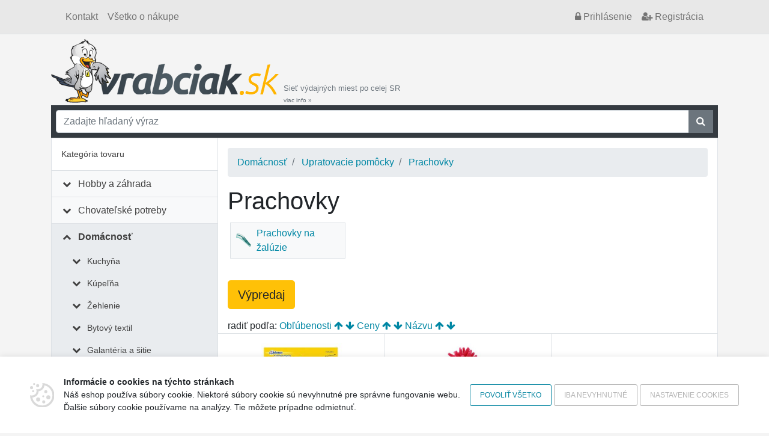

--- FILE ---
content_type: text/html; charset=UTF-8
request_url: https://www.vrabciak.sk/domacnost/upratovacie-pomocky/prachovky/1627c
body_size: 47747
content:
<!doctype html>
<html xmlns="http://www.w3.org/1999/xhtml" xml:lang="sk" lang="sk">
	<head data-user="anonym-3.138.69.70@prod">
		<meta http-equiv="Content-Type" content="text/html; charset=utf-8" />
		<meta http-equiv="Content-Language" content="sk" />
		<meta name="copyright" content="VISO TRADE s.r.o." />
		<meta name="author" content="Web4U s.r.o." />
		<meta http-equiv="x-xrds-location" content="https://www.vrabciak.sk/xrds.xml" />
		<meta name="viewport" content="width=device-width, initial-scale=1">
		<meta name="msapplication-config" content="none">
			<meta name="description" content="" />
	<meta name="keywords" content="" />
		<title>Prachovky</title>
					<link href="/themes/vrabciak-sk/css/bootstrap.css?h=c51fbb6c1aec96b3b3df93fc069172cfe4c78864" rel="stylesheet" type="text/css" media="all" />
																		<script type="text/javascript" src="/js/raven.min.js?h=c51fbb6c1aec96b3b3df93fc069172cfe4c78864"></script>
			<script type="text/javascript">
				Raven.config('https://d2c5069ea402caa6270d0d4093326847@sentry.vyvojeshopu.cz/9', {
					'environment': 'prod',
					'release': 'd8ce51881478b6d5a366b6b27e0ad09c3a322a97',
					'tags': {app: 'web4shop'},
				}).install();
			</script>
			<script type="text/javascript" src="/js/jquery.min.js?h=c51fbb6c1aec96b3b3df93fc069172cfe4c78864"></script>
			<script type="text/javascript" src="/js/popper.min.js?h=c51fbb6c1aec96b3b3df93fc069172cfe4c78864"></script>
			<script type="text/javascript" src="/js/bootstrap.min.js?h=c51fbb6c1aec96b3b3df93fc069172cfe4c78864"></script>
			<script type="text/javascript" src="/js/jquery.validate.min.js?h=c51fbb6c1aec96b3b3df93fc069172cfe4c78864"></script>
			<script type="text/javascript" src="/js/jquery.number.min.js?h=c51fbb6c1aec96b3b3df93fc069172cfe4c78864"></script>
			<script type="text/javascript" src="/bundles/web4shoporder/js/cart.js?h=c51fbb6c1aec96b3b3df93fc069172cfe4c78864"></script>
			<script type="text/javascript" src="/js/common.js?h=c51fbb6c1aec96b3b3df93fc069172cfe4c78864"></script>
			<script type="text/javascript">
				$(function() {
					$('[data-toggle="tooltip"]').tooltip();

					var breakpointLg = parseInt(getComputedStyle(document.documentElement).getPropertyValue('--breakpoint-lg'));

					if($(document).width() > breakpointLg) {
						web4u.utils.equalHeight($('.product-short-title'));
						web4u.utils.equalHeight($('.product-short-desc'));
						web4u.utils.equalHeight($('.product-price-and-availability'));
					}

					if($('#catalog-autocomplete').length) {
						$.catalogAutocomplete({
							'input': $('#catalog-autocomplete'),
							'form': $('#catalog-autocomplete').closest('form'),
							'wrapper': $('#catalog-autocomplete').parent(),
						});
					}

											if($('[data-adult-content="1"]').length) {
							$('#eighteen-plus').modal({
								backdrop: 'static',
								keyboard: false,
							}).on('hidden.bs.modal', function() {
								$.post('https://www.vrabciak.sk/set-is-adult', function() {});
							});
						}
					
					//every +/- icon collapses sublevel
					$('li.has-children > span').click(function() {
						$(this).parent().toggleClass('expanded');
					});

					//first level links only collapse sublevel, dont link anywhere
					$('#category-navigation > ul > li.has-children > span > a').click(function(e) {
						$(this).closest('li.has-children').toggleClass('expanded');
						e.stopPropagation();
						return false;
					});
					$('li.has-children li.has-children > span > a').click(function(e) {
						e.stopPropagation();
					});

					$('.shoutbox-dismissible .close').click(function() {
						var shoutbox = $(this).closest('.shoutbox');
						shoutbox.hide();
						$.get('/shoutbox/__ID__/dismiss'.replace('__ID__', shoutbox.data('shoutbox')));
					});

					web4u.utils.shrinkLastFlexRow($('.subcategories-pills'));

					$('.awesome-carousel-next, .awesome-carousel-prev').click(function () {
						let carousel = $(this).closest('.awesome-carousel');
						let inner = carousel.find('.awesome-carousel-inner').first();

						let toScroll = inner.children().first().outerWidth();

						let position = 0;
						if (this.className.indexOf('-next') !== -1) {
							position = inner.scrollLeft() + toScroll;
						}
						else {
							position = inner.scrollLeft() - toScroll;
						}

						inner.scrollLeft(position);

					});

					function onAwesomeScroll() {
						let carousel = $(this).closest('.awesome-carousel');
						let inner = carousel.find('.awesome-carousel-inner').first();

						let position = inner.scrollLeft();
						let scrollWidth = inner.prop('scrollWidth');
						let width = inner.outerWidth();

						if (position === 0) {
							$('.awesome-carousel-prev', carousel).removeClass('enabled');
						}
						else {
							$('.awesome-carousel-prev', carousel).addClass('enabled');
						}

						if (position + width === scrollWidth) {
							$('.awesome-carousel-next', carousel).removeClass('enabled');
						}
						else {
							$('.awesome-carousel-next', carousel).addClass('enabled');
						}
					}

					onAwesomeScroll.call($('.awesome-carousel-inner').get(0));

					$('.awesome-carousel-inner').scroll(onAwesomeScroll);
				});
			</script>
		
	<script>
		// handle old style URLs (we must do this in JS because browser does not send fragment # to webserver)
		var hash = window.location.hash;
		if(hash) {
			var sellout = 0;
			var page = 1;

			if(hash.match(/property\[\]=sellout/)) {
				sellout = 1;
			}
			m = hash.match(/page=(\d+)/);
			if(m) {
				page = m[1];
			}

			window.location.replace(window.location.protocol + '//' + window.location.hostname + window.location.pathname + '?page=' + page + '&sellout=' + sellout);
		}

		$(document).on('click', '#btn-load-more', function (event) {
			event.stopPropagation();
			$.ajax({
				url: $(this).attr('href'),
				beforeSend: function() {
					web4u.ui.addPreloader();
				},
				type: 'GET'
			}).always(function() {
					web4u.ui.removePreloader();
			}).success(function(data) {
				$('#catalog').append($(data).find('#catalog').html());
				$('#pagination').html($(data).find('#pagination').html())

				var breakpointLg = parseInt(getComputedStyle(document.documentElement).getPropertyValue('--breakpoint-lg'));
				if($(document).width() > breakpointLg) {
					web4u.utils.equalHeight($('.product-short-title'));
					web4u.utils.equalHeight($('.product-short-desc'));
					web4u.utils.equalHeight($('.product-price-and-availability'));
				}
			});
			return false;
		});
	</script>
		<script>
	/*
	* Translated default messages for the jQuery validation plugin.
	* Locale: CS
	*/
	jQuery.extend(jQuery.validator.messages, {
		required: "Tento údaj je povinný.",
		remote: "Prosím, opravte tento údaj.",
		email: "Prosím, zadajte platný e-mail.",
		url: "Prosím, zadajte platné URL.",
		date: "Prosím, zadajte platný dátum",
		dateISO: "Prosím, zadajte platný dátum (ISO).",
		number: "Prosím, zadajte číslo.",
		digits: "Prosím, zadávajte iba číslice.",
		creditcard: "Prosím, zadajte číslo kreditnej karty.",
		equalTo: "Prosím, zadajte znova rovnakú hodnotu.",
		accept: "Prosím, zadajte súbor so správnou príponou.",
		maxlength: jQuery.validator.format("Prosím, zadejte nejvíce {0} znakov."),
		minlength: jQuery.validator.format("Prosím, zadajte najmenej {0} znakov."),
		rangelength: jQuery.validator.format("Prosím, zadajte od {0} do {1} znakov."),
		range: jQuery.validator.format("Prosím, zadajte hodnotu od {0} do {1}."),
		max: jQuery.validator.format("Prosím, zadajte hodnotu menšiu alebo rovnú {0}."),
		min: jQuery.validator.format("Prosím, zadejte hodnotu větší nebo rovnu {0}.")
	});
</script>		<link rel="shortcut icon" href="/themes/vrabciak-sk/favicon.ico?h=c51fbb6c1aec96b3b3df93fc069172cfe4c78864" />
		<base href="https://www.vrabciak.sk/">
	</head>
	<body id="body-sub">
					<div id="fb-root"></div>
		<script async defer crossorigin="anonymous" src="https://connect.facebook.net/en_US/sdk.js#xfbml=1&version=v5.0"></script>
		
		<div class="container-fluid bg-grey mb-2 border-bottom">
			<div class="container">
				<nav class="navbar navbar-expand navbar-light bg-transparent">
					<div class="collapse navbar-collapse">
						<ul class="navbar-nav mr-auto">
							<li class='nav-item'><a class='nav-link' href='./kontakt'>Kontakt</a></li><li class='nav-item'><a class='nav-link' href='./vsetko-o-nakupe'>Všetko o nákupe</a></li>
						</ul>
						<ul class="navbar-nav">
							<li class="nav-item">
	<a class="nav-link nightwatch-nav-link-login" href="/prihlasenie"><i class="fa fa-lock"></i><span class="d-none d-sm-inline"> Prihlásenie</span></a>
</li>
<li class="nav-item d-none d-sm-block">
	<a class="nav-link nightwatch-nav-link-register" href="/registracia"><i class="fa fa-user-plus"></i> Registrácia</a>
</li>

						</ul>
					</div>
				</nav>
			</div>
		</div>
		<div class="container">
			<div class="d-flex align-items-end justify-content-between">
				<div class="d-flex align-items-end">
					<div class="flex-shrink-1">
						<a href=""><img class="img-fluid" src="/themes/vrabciak-sk/images/logo.png?h=c51fbb6c1aec96b3b3df93fc069172cfe4c78864" alt="logo"></a>
					</div>
					<a class="small text-secondary d-none d-lg-block d-xl-block text-decoration-none pl-2" href="/prehlad-vydajnych-miest">Sieť výdajných miest po celej SR<br /><small>viac info&nbsp;&raquo;</small></a>
				</div>
								<div id="cartCompactContainer">
					<div class="kosik">
						
					</div>
				</div>
			</div>
		</div>
		<div class="container position-relative">
						<div id="search" class="p-2 bg-dark">
    <form method="get" action="/search">
        <div class="input-group">
            <input type="text" class="form-control" name="search" id="q" placeholder="Zadajte hľadaný výraz" autocomplete="off" />
            <div class="input-group-append">
                <button class="btn btn-secondary rounded-0" type="submit"><i class="fa fa-search"></i> </button>
            </div>
        </div>
    </form>
</div>

    <link rel="stylesheet" href="https://cdn.luigisbox.com/autocomplete.css" />
    <style>
        .luigi-ac-attr {
            display: block !important;
        }
    </style>

    <script async src="https://scripts.luigisbox.com/LBX-419535.js"></script>
    <script type="text/javascript">
        function LBInitAutocomplete() {
            AutoComplete({
                Layout: 'heromobile',
                TrackerId: '345338-419535',
                Locale: 'sk',
                Types: [
                    {
                        type: 'item',
                        name: 'Nájdené v produktoch: ',
                        size: 7,
                        attributes: ["description"],
                        defaultFilters: {
                            inResults: '1',
                        },
                    },
                    {
                        type: 'category',
                        name: 'Nájdené v kategóriách: ',
                        size: 7
                    },
                ]
            }, '#q');
        }
    </script>
    <script src="https://cdn.luigisbox.com/autocomplete.js" async onload="LBInitAutocomplete()"></script>

		</div>
			<div class="container">
									<div class="row no-gutters bg-white border" id="content-all">
						<div class="border-right col-lg-3">
							<div id="category-navigation">
								<div class="d-flex align-items-center justify-content-between bg-white border-bottom" style="padding: 1rem">
									Kategória tovaru
									<button id="category-navigation-toggle" class="btn btn-outline-secondary fa fa-bars fa-3x" onclick="$('#category-navigation > ul').toggle()"></button>
								</div>
								<ul class="expandable" ><li class=' has-children' ><span><i class='fa fa-fw'></i> <a href='/hobby-a-zahrada/2c'>Hobby a záhrada</a></span><ul><li class=' has-children' ><span><i class='fa fa-fw'></i> <a href='/hobby-a-zahrada/zahrada/3c'>Záhrada</a></span><ul><li class=' ' ><span><i class='fa fa-fw'></i> <a href='/hobby-a-zahrada/zahrada/semena-a-osiva/4c'>Semená a osiva</a></span></li><li class=' ' ><span><i class='fa fa-fw'></i> <a href='/hobby-a-zahrada/zahrada/kvetinace-a-kvetinace/99c'>Kvetináče a kvetináče</a></span></li><li class=' ' ><span><i class='fa fa-fw'></i> <a href='/hobby-a-zahrada/zahrada/potreby-na-pestovanie/2527c'>Potreby na pestovanie</a></span></li><li class=' ' ><span><i class='fa fa-fw'></i> <a href='/hobby-a-zahrada/zahrada/ochrana-rastlin-a-nicenie-skodcov/211c'>Ochrana rastlín a ničenie škodcov</a></span></li><li class=' ' ><span><i class='fa fa-fw'></i> <a href='/hobby-a-zahrada/zahrada/skleniky/6021c'>Skleníky</a></span></li><li class=' ' ><span><i class='fa fa-fw'></i> <a href='/hobby-a-zahrada/zahrada/foliovniky/1668c'>Fóliovníky</a></span></li><li class=' ' ><span><i class='fa fa-fw'></i> <a href='/hobby-a-zahrada/zahrada/parenisko/1670c'>Parenisko</a></span></li><li class=' ' ><span><i class='fa fa-fw'></i> <a href='/hobby-a-zahrada/zahrada/kompostery/194c'>Kompostéry</a></span></li><li class=' ' ><span><i class='fa fa-fw'></i> <a href='/hobby-a-zahrada/zahrada/ploty-ramy-a-rohoze/204c'>Ploty, rámy a rohože</a></span></li><li class=' ' ><span><i class='fa fa-fw'></i> <a href='/hobby-a-zahrada/zahrada/textilie-folie-a-siete/195c'>Textílie, fólie a siete</a></span></li><li class=' ' ><span><i class='fa fa-fw'></i> <a href='/hobby-a-zahrada/zahrada/zahradne-kose-a-voziky/218c'>Záhradné koše a vozíky</a></span></li><li class=' ' ><span><i class='fa fa-fw'></i> <a href='/hobby-a-zahrada/zahrada/uroda-a-zavaranie/224c'>Úroda a zaváranie</a></span></li><li class=' ' ><span><i class='fa fa-fw'></i> <a href='/hobby-a-zahrada/zahrada/zahradne-altany/2546c'>Záhradné altány</a></span></li><li class=' ' ><span><i class='fa fa-fw'></i> <a href='/hobby-a-zahrada/zahrada/zahradne-domceky-a-pristresky/1923c'>Záhradné domčeky a prístrešky</a></span></li><li class=' ' ><span><i class='fa fa-fw'></i> <a href='/hobby-a-zahrada/zahrada/zahradkarske-doplnky/4840c'>Záhradkárske doplnky</a></span></li></ul></li><li class=' has-children' ><span><i class='fa fa-fw'></i> <a href='/hobby-a-zahrada/zahradne-rucne-naradie/234c'>Záhradné ručné náradie</a></span><ul><li class=' ' ><span><i class='fa fa-fw'></i> <a href='/hobby-a-zahrada/zahradne-rucne-naradie/starostlivost-o-rastliny-kriky-a-stromy/235c'>Starostlivosť o rastliny, kríky a stromy</a></span></li><li class=' ' ><span><i class='fa fa-fw'></i> <a href='/hobby-a-zahrada/zahradne-rucne-naradie/starostlivost-o-travnik/238c'>Starostlivosť o trávnik</a></span></li><li class=' ' ><span><i class='fa fa-fw'></i> <a href='/hobby-a-zahrada/zahradne-rucne-naradie/praca-s-podou/243c'>Práca s pôdou</a></span></li><li class=' ' ><span><i class='fa fa-fw'></i> <a href='/hobby-a-zahrada/zahradne-rucne-naradie/upratovanie-dvora-a-ciest/262c'>Upratovanie dvora a ciest</a></span></li><li class=' ' ><span><i class='fa fa-fw'></i> <a href='/hobby-a-zahrada/zahradne-rucne-naradie/spracovanie-dreva/265c'>Spracovanie dreva</a></span></li><li class=' ' ><span><i class='fa fa-fw'></i> <a href='/hobby-a-zahrada/zahradne-rucne-naradie/nasady/284c'>Násady</a></span></li></ul></li><li class=' has-children' ><span><i class='fa fa-fw'></i> <a href='/hobby-a-zahrada/zahradna-technika/289c'>Záhradná technika</a></span><ul><li class=' ' ><span><i class='fa fa-fw'></i> <a href='/hobby-a-zahrada/zahradna-technika/zahradne-kosacky-krovinorezy/1908c'>Záhradné kosačky, krovinorezy</a></span></li><li class=' ' ><span><i class='fa fa-fw'></i> <a href='/hobby-a-zahrada/zahradna-technika/vertikutatory/5850c'>Vertikutátory</a></span></li><li class=' ' ><span><i class='fa fa-fw'></i> <a href='/hobby-a-zahrada/zahradna-technika/drvice-vetiev/5852c'>Drviče vetiev</a></span></li><li class=' ' ><span><i class='fa fa-fw'></i> <a href='/hobby-a-zahrada/zahradna-technika/elektrocentraly/10444c'>Elektrocentrály</a></span></li><li class=' ' ><span><i class='fa fa-fw'></i> <a href='/hobby-a-zahrada/zahradna-technika/plotostrihy/9968c'>Plotostrihy</a></span></li><li class=' ' ><span><i class='fa fa-fw'></i> <a href='/hobby-a-zahrada/zahradna-technika/tlakove-cistice-a-umyvacky/5851c'>Tlakové čističe a umývačky</a></span></li><li class=' ' ><span><i class='fa fa-fw'></i> <a href='/hobby-a-zahrada/zahradna-technika/vysavace-a-fukare-na-listie/5848c'>Vysávače a fukáre na lístie</a></span></li><li class=' ' ><span><i class='fa fa-fw'></i> <a href='/hobby-a-zahrada/zahradna-technika/cerpadla/290c'>Čerpadlá</a></span></li><li class=' ' ><span><i class='fa fa-fw'></i> <a href='/hobby-a-zahrada/zahradna-technika/zahradne-vrtaky/1881c'>Záhradné vrtáky</a></span></li><li class=' ' ><span><i class='fa fa-fw'></i> <a href='/hobby-a-zahrada/zahradna-technika/postrekovace-a-rozprasovace/293c'>Postrekovače a rozprašovače</a></span></li><li class=' ' ><span><i class='fa fa-fw'></i> <a href='/hobby-a-zahrada/zahradna-technika/zavlazovanie/299c'>Zavlažovanie</a></span></li><li class=' ' ><span><i class='fa fa-fw'></i> <a href='/hobby-a-zahrada/zahradna-technika/zberace-travy-a-odpadu/7489c'>Zberače trávy a odpadu</a></span></li></ul></li><li class=' has-children' ><span><i class='fa fa-fw'></i> <a href='/hobby-a-zahrada/zahradne-osvetlenie/5853c'>Záhradné osvetlenie</a></span><ul><li class=' ' ><span><i class='fa fa-fw'></i> <a href='/hobby-a-zahrada/zahradne-osvetlenie/nastenne-vonkajsie-osvetlenie/5854c'>Nástenné vonkajšie osvetlenie</a></span></li><li class=' ' ><span><i class='fa fa-fw'></i> <a href='/hobby-a-zahrada/zahradne-osvetlenie/stropne-vonkajsie-osvetlenie/5857c'>Stropné vonkajšie osvetlenie</a></span></li><li class=' ' ><span><i class='fa fa-fw'></i> <a href='/hobby-a-zahrada/zahradne-osvetlenie/vonkajsie-schodiskove-osvetlenie/5858c'>Vonkajšie schodiskové osvetlenie</a></span></li><li class=' ' ><span><i class='fa fa-fw'></i> <a href='/hobby-a-zahrada/zahradne-osvetlenie/petrolejove-lampy/4573c'>Petrolejové lampy</a></span></li><li class=' ' ><span><i class='fa fa-fw'></i> <a href='/hobby-a-zahrada/zahradne-osvetlenie/zavesna-vonkajsia-osvetelna/5859c'>Závesná vonkajšia osvetelná</a></span></li><li class=' ' ><span><i class='fa fa-fw'></i> <a href='/hobby-a-zahrada/zahradne-osvetlenie/luce/7494c'>Lúče</a></span></li></ul></li><li class=' has-children' ><span><i class='fa fa-fw'></i> <a href='/hobby-a-zahrada/zahradny-nabytok/305c'>Záhradný nábytok</a></span><ul><li class=' ' ><span><i class='fa fa-fw'></i> <a href='/hobby-a-zahrada/zahradny-nabytok/wpc-terasy-a-podlahy/5868c'>WPC terasy a podlahy</a></span></li><li class=' ' ><span><i class='fa fa-fw'></i> <a href='/hobby-a-zahrada/zahradny-nabytok/lavica/307c'>Lavica</a></span></li><li class=' ' ><span><i class='fa fa-fw'></i> <a href='/hobby-a-zahrada/zahradny-nabytok/lehatka/308c'>Lehátka</a></span></li><li class=' ' ><span><i class='fa fa-fw'></i> <a href='/hobby-a-zahrada/zahradny-nabytok/slnecniky/1905c'>Slnečníky</a></span></li><li class=' ' ><span><i class='fa fa-fw'></i> <a href='/hobby-a-zahrada/zahradny-nabytok/ulozne-boxy/1904c'>Úložné boxy</a></span></li><li class=' ' ><span><i class='fa fa-fw'></i> <a href='/hobby-a-zahrada/zahradny-nabytok/stoly/2655c'>Stoly</a></span></li><li class=' ' ><span><i class='fa fa-fw'></i> <a href='/hobby-a-zahrada/zahradny-nabytok/stolicky/2656c'>Stoličky</a></span></li><li class=' ' ><span><i class='fa fa-fw'></i> <a href='/hobby-a-zahrada/zahradny-nabytok/kresla/2657c'>Kreslá</a></span></li><li class=' ' ><span><i class='fa fa-fw'></i> <a href='/hobby-a-zahrada/zahradny-nabytok/sety-nabytku/2658c'>Sety nábytku</a></span></li><li class=' ' ><span><i class='fa fa-fw'></i> <a href='/hobby-a-zahrada/zahradny-nabytok/stany/2660c'>Stany</a></span></li><li class=' ' ><span><i class='fa fa-fw'></i> <a href='/hobby-a-zahrada/zahradny-nabytok/zahradne-hojdacky/5866c'>Záhradné hojdačky</a></span></li><li class=' ' ><span><i class='fa fa-fw'></i> <a href='/hobby-a-zahrada/zahradny-nabytok/podsedaky/7426c'>Podsedáky</a></span></li></ul></li><li class=' has-children' ><span><i class='fa fa-fw'></i> <a href='/hobby-a-zahrada/grilovanie/317c'>Grilovanie</a></span><ul><li class=' ' ><span><i class='fa fa-fw'></i> <a href='/hobby-a-zahrada/grilovanie/grily-krby/15261c'>Grily, krby</a></span></li><li class=' ' ><span><i class='fa fa-fw'></i> <a href='/hobby-a-zahrada/grilovanie/prislusenstvo-ku-grilu/319c'>Príslušenstvo ku grilu</a></span></li></ul></li><li class=' has-children' ><span><i class='fa fa-fw'></i> <a href='/hobby-a-zahrada/udiarne/9718c'>Udiarne</a></span><ul><li class=' ' ><span><i class='fa fa-fw'></i> <a href='/hobby-a-zahrada/udiarne/prislusenstvo-k-udiarnam/15543c'>Príslušenstvo k udiarňam</a></span></li></ul></li><li class=' ' ><span><i class='fa fa-fw'></i> <a href='/hobby-a-zahrada/prenosne-ohnisko/9719c'>Prenosné ohnisko</a></span></li><li class=' has-children' ><span><i class='fa fa-fw'></i> <a href='/hobby-a-zahrada/bazeny-a-virivky/328c'>Bazény a vírivky</a></span><ul><li class=' ' ><span><i class='fa fa-fw'></i> <a href='/hobby-a-zahrada/bazeny-a-virivky/bazeny/331c'>Bazény</a></span></li><li class=' ' ><span><i class='fa fa-fw'></i> <a href='/hobby-a-zahrada/bazeny-a-virivky/prislusenstvo-k-bazenom-a-virivkam/348c'>Príslušenstvo k bazénom a vírivkám</a></span></li></ul></li><li class=' ' ><span><i class='fa fa-fw'></i> <a href='/hobby-a-zahrada/saunovanie/7396c'>Saunovanie</a></span></li><li class=' has-children' ><span><i class='fa fa-fw'></i> <a href='/hobby-a-zahrada/zahradne-jazierka/349c'>Záhradné jazierka</a></span><ul><li class=' ' ><span><i class='fa fa-fw'></i> <a href='/hobby-a-zahrada/zahradne-jazierka/kose-na-vodne-rastliny/1693c'>Koše na vodné rastliny</a></span></li><li class=' ' ><span><i class='fa fa-fw'></i> <a href='/hobby-a-zahrada/zahradne-jazierka/jazierkova-chemia/350c'>Jazierková chémia</a></span></li><li class=' ' ><span><i class='fa fa-fw'></i> <a href='/hobby-a-zahrada/zahradne-jazierka/prislusenstvo-k-jazierkom/4831c'>Príslušenstvo k jazierkom</a></span></li><li class=' ' ><span><i class='fa fa-fw'></i> <a href='/hobby-a-zahrada/zahradne-jazierka/technika-pre-jazierka/9305c'>Technika pre jazierka</a></span></li></ul></li><li class=' has-children' ><span><i class='fa fa-fw'></i> <a href='/hobby-a-zahrada/dielna-a-stavebna-technika/351c'>Dielňa a stavebná technika</a></span><ul><li class=' ' ><span><i class='fa fa-fw'></i> <a href='/hobby-a-zahrada/dielna-a-stavebna-technika/farby-a-laky/11788c'>Farby a laky</a></span></li><li class=' ' ><span><i class='fa fa-fw'></i> <a href='/hobby-a-zahrada/dielna-a-stavebna-technika/stavebna-chemia/7203c'>Stavebná chémia</a></span></li><li class=' ' ><span><i class='fa fa-fw'></i> <a href='/hobby-a-zahrada/dielna-a-stavebna-technika/stavebny-material/7204c'>Stavebný materiál</a></span></li><li class=' ' ><span><i class='fa fa-fw'></i> <a href='/hobby-a-zahrada/dielna-a-stavebna-technika/sanita-a-tesnenie/6222c'>Sanita a tesnenie</a></span></li><li class=' ' ><span><i class='fa fa-fw'></i> <a href='/hobby-a-zahrada/dielna-a-stavebna-technika/murarske-pomocky/6189c'>Murárske pomôcky</a></span></li><li class=' ' ><span><i class='fa fa-fw'></i> <a href='/hobby-a-zahrada/dielna-a-stavebna-technika/kompozitne-tyce-a-siete/6186c'>Kompozitné tyče a siete</a></span></li><li class=' ' ><span><i class='fa fa-fw'></i> <a href='/hobby-a-zahrada/dielna-a-stavebna-technika/potreby-pre-malovanie/6174c'>Potreby pre maľovanie</a></span></li><li class=' ' ><span><i class='fa fa-fw'></i> <a href='/hobby-a-zahrada/dielna-a-stavebna-technika/lepiace-pasky/6155c'>Lepiace pásky</a></span></li><li class=' ' ><span><i class='fa fa-fw'></i> <a href='/hobby-a-zahrada/dielna-a-stavebna-technika/ostatne-stavebne-vybavenie/6147c'>Ostatné stavebné vybavenie</a></span></li><li class=' ' ><span><i class='fa fa-fw'></i> <a href='/hobby-a-zahrada/dielna-a-stavebna-technika/opalovacie-supravy-a-horaky/6142c'>Opaľovacie súpravy a horáky</a></span></li><li class=' ' ><span><i class='fa fa-fw'></i> <a href='/hobby-a-zahrada/dielna-a-stavebna-technika/ventilacny-system/6120c'>Ventilačný systém</a></span></li><li class=' ' ><span><i class='fa fa-fw'></i> <a href='/hobby-a-zahrada/dielna-a-stavebna-technika/miesacky/6117c'>Miešačky</a></span></li><li class=' ' ><span><i class='fa fa-fw'></i> <a href='/hobby-a-zahrada/dielna-a-stavebna-technika/maziva-a-cistice/6106c'>Mazivá a čističe</a></span></li><li class=' ' ><span><i class='fa fa-fw'></i> <a href='/hobby-a-zahrada/dielna-a-stavebna-technika/boxy-a-organizery-naradia/358c'>Boxy a organizéry náradia</a></span></li><li class=' ' ><span><i class='fa fa-fw'></i> <a href='/hobby-a-zahrada/dielna-a-stavebna-technika/elektricke-naradie/363c'>Elektrické náradie</a></span></li><li class=' ' ><span><i class='fa fa-fw'></i> <a href='/hobby-a-zahrada/dielna-a-stavebna-technika/kompresory/386c'>Kompresory</a></span></li><li class=' ' ><span><i class='fa fa-fw'></i> <a href='/hobby-a-zahrada/dielna-a-stavebna-technika/manipulacne-voziky-podlozky/387c'>Manipulačné vozíky, podložky</a></span></li><li class=' ' ><span><i class='fa fa-fw'></i> <a href='/hobby-a-zahrada/dielna-a-stavebna-technika/meracia-technika/392c'>Meracia technika</a></span></li><li class=' ' ><span><i class='fa fa-fw'></i> <a href='/hobby-a-zahrada/dielna-a-stavebna-technika/rucne-naradie/1695c'>Ručné náradie</a></span></li><li class=' ' ><span><i class='fa fa-fw'></i> <a href='/hobby-a-zahrada/dielna-a-stavebna-technika/rezacky-na-dlazbu/375c'>Rezačky na dlažbu</a></span></li><li class=' ' ><span><i class='fa fa-fw'></i> <a href='/hobby-a-zahrada/dielna-a-stavebna-technika/zvaranie/404c'>Zváranie</a></span></li><li class=' ' ><span><i class='fa fa-fw'></i> <a href='/hobby-a-zahrada/dielna-a-stavebna-technika/vykurovanie/408c'>Vykurovanie</a></span></li><li class=' ' ><span><i class='fa fa-fw'></i> <a href='/hobby-a-zahrada/dielna-a-stavebna-technika/zdvihacie-zariadenie/424c'>Zdvíhacie zariadenie</a></span></li><li class=' ' ><span><i class='fa fa-fw'></i> <a href='/hobby-a-zahrada/dielna-a-stavebna-technika/rebriky/425c'>Rebríky</a></span></li><li class=' ' ><span><i class='fa fa-fw'></i> <a href='/hobby-a-zahrada/dielna-a-stavebna-technika/stafle/5977c'>Štafle</a></span></li><li class=' ' ><span><i class='fa fa-fw'></i> <a href='/hobby-a-zahrada/dielna-a-stavebna-technika/schodiky/5976c'>Schodíky</a></span></li><li class=' ' ><span><i class='fa fa-fw'></i> <a href='/hobby-a-zahrada/dielna-a-stavebna-technika/zeleziarsky-tovar/426c'>Železiarsky tovar</a></span></li><li class=' ' ><span><i class='fa fa-fw'></i> <a href='/hobby-a-zahrada/dielna-a-stavebna-technika/pracovne-stoly/5666c'>Pracovné stoly</a></span></li><li class=' ' ><span><i class='fa fa-fw'></i> <a href='/hobby-a-zahrada/dielna-a-stavebna-technika/pracovne-plosiny/5863c'>Pracovné plošiny</a></span></li><li class=' ' ><span><i class='fa fa-fw'></i> <a href='/hobby-a-zahrada/dielna-a-stavebna-technika/lesenie/5864c'>Lešenie</a></span></li><li class=' ' ><span><i class='fa fa-fw'></i> <a href='/hobby-a-zahrada/dielna-a-stavebna-technika/rozvody-vody-a-odpadov/7127c'>Rozvody vody a odpadov</a></span></li><li class=' ' ><span><i class='fa fa-fw'></i> <a href='/hobby-a-zahrada/dielna-a-stavebna-technika/sady-na-stahovanie/7487c'>Sady na sťahovanie</a></span></li><li class=' ' ><span><i class='fa fa-fw'></i> <a href='/hobby-a-zahrada/dielna-a-stavebna-technika/brusivo/7416c'>Brusivo</a></span></li></ul></li><li class=' has-children' ><span><i class='fa fa-fw'></i> <a href='/hobby-a-zahrada/ochranne-pomocky/525c'>Ochranné pomôcky</a></span><ul><li class=' ' ><span><i class='fa fa-fw'></i> <a href='/hobby-a-zahrada/ochranne-pomocky/chranice-kolien-a-klakatka/6307c'>Chrániče kolien a kľakátka</a></span></li><li class=' ' ><span><i class='fa fa-fw'></i> <a href='/hobby-a-zahrada/ochranne-pomocky/bezpecnostne-tabulky/6303c'>Bezpečnostné tabuľky</a></span></li><li class=' ' ><span><i class='fa fa-fw'></i> <a href='/hobby-a-zahrada/ochranne-pomocky/ochrana-dychacich-ciest/2517c'>Ochrana dýchacích ciest</a></span></li><li class=' ' ><span><i class='fa fa-fw'></i> <a href='/hobby-a-zahrada/ochranne-pomocky/ochranne-stity/3991c'>Ochranné štíty</a></span></li><li class=' ' ><span><i class='fa fa-fw'></i> <a href='/hobby-a-zahrada/ochranne-pomocky/ochranne-okuliare/2516c'>Ochranné okuliare</a></span></li><li class=' ' ><span><i class='fa fa-fw'></i> <a href='/hobby-a-zahrada/ochranne-pomocky/pracovna-obuv/2561c'>Pracovná obuv</a></span></li><li class=' ' ><span><i class='fa fa-fw'></i> <a href='/hobby-a-zahrada/ochranne-pomocky/pracovne-odevy/526c'>Pracovné odevy</a></span></li><li class=' ' ><span><i class='fa fa-fw'></i> <a href='/hobby-a-zahrada/ochranne-pomocky/pracovne-prilby-a-ciapky/2514c'>Pracovné prilby a čiapky</a></span></li><li class=' ' ><span><i class='fa fa-fw'></i> <a href='/hobby-a-zahrada/ochranne-pomocky/pracovne-rukavice/2513c'>Pracovné rukavice</a></span></li><li class=' ' ><span><i class='fa fa-fw'></i> <a href='/hobby-a-zahrada/ochranne-pomocky/zvaracie-kukly/529c'>Zváracie kukly</a></span></li><li class=' ' ><span><i class='fa fa-fw'></i> <a href='/hobby-a-zahrada/ochranne-pomocky/ochrana-sluchu/9437c'>Ochrana sluchu</a></span></li><li class=' ' ><span><i class='fa fa-fw'></i> <a href='/hobby-a-zahrada/ochranne-pomocky/ochranne-overaly/11137c'>Ochranné overaly</a></span></li></ul></li></ul></li><li class=' has-children' ><span><i class='fa fa-fw'></i> <a href='/chovatelske-potreby/1282c'>Chovateľské potreby</a></span><ul><li class=' has-children' ><span><i class='fa fa-fw'></i> <a href='/chovatelske-potreby/psy/1283c'>Psy</a></span><ul><li class=' ' ><span><i class='fa fa-fw'></i> <a href='/chovatelske-potreby/psy/krmivo/1296c'>Krmivo</a></span></li><li class=' ' ><span><i class='fa fa-fw'></i> <a href='/chovatelske-potreby/psy/hracky/1285c'>Hračky</a></span></li><li class=' ' ><span><i class='fa fa-fw'></i> <a href='/chovatelske-potreby/psy/misky-a-zasobniky/1333c'>Misky a zásobníky</a></span></li><li class=' ' ><span><i class='fa fa-fw'></i> <a href='/chovatelske-potreby/psy/obojky-a-voditka/12800c'>Obojky a vodítka</a></span></li><li class=' ' ><span><i class='fa fa-fw'></i> <a href='/chovatelske-potreby/psy/oblecky/1342c'>Oblečky</a></span></li><li class=' ' ><span><i class='fa fa-fw'></i> <a href='/chovatelske-potreby/psy/pelechy-budy-a-vybavenie/1363c'>Pelechy, búdy a vybavenie</a></span></li><li class=' ' ><span><i class='fa fa-fw'></i> <a href='/chovatelske-potreby/psy/dvierka/1284c'>Dvierka</a></span></li><li class=' ' ><span><i class='fa fa-fw'></i> <a href='/chovatelske-potreby/psy/cestovanie-so-psom/1382c'>Cestovanie so psom</a></span></li><li class=' ' ><span><i class='fa fa-fw'></i> <a href='/chovatelske-potreby/psy/starostlivost-a-kozmetika/1390c'>Starostlivosť a kozmetika</a></span></li><li class=' ' ><span><i class='fa fa-fw'></i> <a href='/chovatelske-potreby/psy/antiparazitika/1376c'>Antiparazitiká</a></span></li><li class=' ' ><span><i class='fa fa-fw'></i> <a href='/chovatelske-potreby/psy/toalety-a-hygiena/1406c'>Toalety a hygiena</a></span></li><li class=' ' ><span><i class='fa fa-fw'></i> <a href='/chovatelske-potreby/psy/vitaminy-a-doplnky-vyzivy/1409c'>Vitamíny a doplnky výživy</a></span></li><li class=' ' ><span><i class='fa fa-fw'></i> <a href='/chovatelske-potreby/psy/vycvik-psa/1414c'>Výcvik psa</a></span></li><li class=' ' ><span><i class='fa fa-fw'></i> <a href='/chovatelske-potreby/psy/ohradky-a-klietky-pre-psov/9295c'>Ohrádky a klietky pre psov</a></span></li></ul></li><li class=' has-children' ><span><i class='fa fa-fw'></i> <a href='/chovatelske-potreby/macky/1426c'>Mačky</a></span><ul><li class=' ' ><span><i class='fa fa-fw'></i> <a href='/chovatelske-potreby/macky/krmiva-pre-macky/1435c'>Krmivá pre mačky</a></span></li><li class=' ' ><span><i class='fa fa-fw'></i> <a href='/chovatelske-potreby/macky/hracky-pre-macky/1428c'>Hračky pre mačky</a></span></li><li class=' ' ><span><i class='fa fa-fw'></i> <a href='/chovatelske-potreby/macky/misky-a-zasobniky-pre-macky/1439c'>Misky a zásobníky pre mačky</a></span></li><li class=' ' ><span><i class='fa fa-fw'></i> <a href='/chovatelske-potreby/macky/obojky-pre-macky/9103c'>Obojky pre mačky</a></span></li><li class=' ' ><span><i class='fa fa-fw'></i> <a href='/chovatelske-potreby/macky/voditka-pre-macky/9104c'>Vodítka pre mačky</a></span></li><li class=' ' ><span><i class='fa fa-fw'></i> <a href='/chovatelske-potreby/macky/postroje-a-nahubky-pre-macky/9105c'>Postroje a náhubky pre mačky</a></span></li><li class=' ' ><span><i class='fa fa-fw'></i> <a href='/chovatelske-potreby/macky/skrabadla-tunely/1445c'>Škrabadlá, tunely</a></span></li><li class=' ' ><span><i class='fa fa-fw'></i> <a href='/chovatelske-potreby/macky/pelechy-pre-macky/1444c'>Pelechy pre mačky</a></span></li><li class=' ' ><span><i class='fa fa-fw'></i> <a href='/chovatelske-potreby/macky/dvierka/1427c'>Dvierka</a></span></li><li class=' ' ><span><i class='fa fa-fw'></i> <a href='/chovatelske-potreby/macky/antiparazitika-pre-macky/1446c'>Antiparazitiká pre mačky</a></span></li><li class=' ' ><span><i class='fa fa-fw'></i> <a href='/chovatelske-potreby/macky/prepravky-pre-macky/1447c'>Prepravky pre mačky</a></span></li><li class=' ' ><span><i class='fa fa-fw'></i> <a href='/chovatelske-potreby/macky/starostlivost-a-kozmetika-pre-macky/1452c'>Starostlivosť a kozmetika pre mačky</a></span></li><li class=' ' ><span><i class='fa fa-fw'></i> <a href='/chovatelske-potreby/macky/toalety-a-hygiena-pre-macky/1456c'>Toalety a hygiena pre mačky</a></span></li><li class=' ' ><span><i class='fa fa-fw'></i> <a href='/chovatelske-potreby/macky/vitaminy-a-doplnky-vyzivy-pre-macky/1460c'>Vitamíny a doplnky výživy pre mačky</a></span></li><li class=' ' ><span><i class='fa fa-fw'></i> <a href='/chovatelske-potreby/macky/oblecky-pre-macky/11238c'>Oblečky pre mačky</a></span></li></ul></li><li class=' has-children' ><span><i class='fa fa-fw'></i> <a href='/chovatelske-potreby/male-zvierata/1484c'>Malé zvieratá</a></span><ul><li class=' ' ><span><i class='fa fa-fw'></i> <a href='/chovatelske-potreby/male-zvierata/krmivo-a-maskrty/1492c'>Krmivo a maškrty</a></span></li><li class=' ' ><span><i class='fa fa-fw'></i> <a href='/chovatelske-potreby/male-zvierata/vybavenie-klietok-a-doplnky/1498c'>Vybavenie klietok a doplnky</a></span></li><li class=' ' ><span><i class='fa fa-fw'></i> <a href='/chovatelske-potreby/male-zvierata/klietky/1491c'>Klietky</a></span></li><li class=' ' ><span><i class='fa fa-fw'></i> <a href='/chovatelske-potreby/male-zvierata/podstielky/1495c'>Podstielky</a></span></li><li class=' ' ><span><i class='fa fa-fw'></i> <a href='/chovatelske-potreby/male-zvierata/cestovanie-a-preprava/1485c'>Cestovanie a preprava</a></span></li><li class=' ' ><span><i class='fa fa-fw'></i> <a href='/chovatelske-potreby/male-zvierata/postroje-a-voditka/1496c'>Postroje a vodítka</a></span></li><li class=' ' ><span><i class='fa fa-fw'></i> <a href='/chovatelske-potreby/male-zvierata/vybehy-a-ohradky/11226c'>Výbehy a ohrádky</a></span></li><li class=' ' ><span><i class='fa fa-fw'></i> <a href='/chovatelske-potreby/male-zvierata/starostlivost-a-kozmetika/1497c'>Starostlivosť a kozmetika</a></span></li><li class=' ' ><span><i class='fa fa-fw'></i> <a href='/chovatelske-potreby/male-zvierata/kupelne-pre-male-zvierata/2526c'>Kúpeľne pre malé zvieratá</a></span></li><li class=' ' ><span><i class='fa fa-fw'></i> <a href='/chovatelske-potreby/male-zvierata/toalety/2427c'>Toalety</a></span></li></ul></li><li class=' has-children' ><span><i class='fa fa-fw'></i> <a href='/chovatelske-potreby/akvaristika/2289c'>Akvaristika</a></span><ul><li class=' ' ><span><i class='fa fa-fw'></i> <a href='/chovatelske-potreby/akvaristika/akvaria/2291c'>Akvária</a></span></li><li class=' ' ><span><i class='fa fa-fw'></i> <a href='/chovatelske-potreby/akvaristika/akvaristicke-potreby/2294c'>Akvaristické potreby</a></span></li><li class=' ' ><span><i class='fa fa-fw'></i> <a href='/chovatelske-potreby/akvaristika/akvariova-technika/2293c'>Akváriová technika</a></span></li><li class=' ' ><span><i class='fa fa-fw'></i> <a href='/chovatelske-potreby/akvaristika/prislusenstvo-a-nahradne-diely/9278c'>Príslušenstvo a náhradné diely</a></span></li><li class=' ' ><span><i class='fa fa-fw'></i> <a href='/chovatelske-potreby/akvaristika/co2-do-akvarii/2307c'>CO2 do akvárií</a></span></li><li class=' ' ><span><i class='fa fa-fw'></i> <a href='/chovatelske-potreby/akvaristika/dekoracie-do-akvarii/2292c'>Dekorácie do akvárií</a></span></li><li class=' ' ><span><i class='fa fa-fw'></i> <a href='/chovatelske-potreby/akvaristika/akvarijne-hnojiva-a-substraty/2326c'>Akvarijné hnojivá a substráty</a></span></li><li class=' ' ><span><i class='fa fa-fw'></i> <a href='/chovatelske-potreby/akvaristika/krmenie/2290c'>Kŕmenie</a></span></li><li class=' ' ><span><i class='fa fa-fw'></i> <a href='/chovatelske-potreby/akvaristika/cistenie-akvaria-a-uprava-vody/2306c'>Čistenie akvária a úprava vody</a></span></li><li class=' ' ><span><i class='fa fa-fw'></i> <a href='/chovatelske-potreby/akvaristika/lieciva-a-vitaminy/9279c'>Liečivá a vitamíny</a></span></li><li class=' ' ><span><i class='fa fa-fw'></i> <a href='/chovatelske-potreby/akvaristika/potreby-na-prepravu-ryb/9284c'>Potreby na prepravu rýb</a></span></li></ul></li><li class=' has-children' ><span><i class='fa fa-fw'></i> <a href='/chovatelske-potreby/teraristika/2362c'>Teraristika</a></span><ul><li class=' ' ><span><i class='fa fa-fw'></i> <a href='/chovatelske-potreby/teraristika/dekoracia-do-terarii/2363c'>Dekorácia do terárií</a></span></li><li class=' ' ><span><i class='fa fa-fw'></i> <a href='/chovatelske-potreby/teraristika/domceky-pre-plazy-a-obojzivelniky/2374c'>Domčeky pre plazy a obojživelníky</a></span></li><li class=' ' ><span><i class='fa fa-fw'></i> <a href='/chovatelske-potreby/teraristika/faunaboxy/2369c'>Faunaboxy</a></span></li><li class=' ' ><span><i class='fa fa-fw'></i> <a href='/chovatelske-potreby/teraristika/krmiva/2364c'>Krmivá</a></span></li><li class=' ' ><span><i class='fa fa-fw'></i> <a href='/chovatelske-potreby/teraristika/misky-a-krmidla/2366c'>Misky a kŕmidlá</a></span></li><li class=' ' ><span><i class='fa fa-fw'></i> <a href='/chovatelske-potreby/teraristika/podstielky/2370c'>Podstielky</a></span></li><li class=' ' ><span><i class='fa fa-fw'></i> <a href='/chovatelske-potreby/teraristika/teraria/2368c'>Terária</a></span></li><li class=' ' ><span><i class='fa fa-fw'></i> <a href='/chovatelske-potreby/teraristika/terarijna-technika-a-doplnky/2371c'>Terárijná technika a doplnky</a></span></li><li class=' ' ><span><i class='fa fa-fw'></i> <a href='/chovatelske-potreby/teraristika/vitaminy-a-doplnky-potravy/2365c'>Vitamíny a doplnky potravy</a></span></li><li class=' ' ><span><i class='fa fa-fw'></i> <a href='/chovatelske-potreby/teraristika/potreby-pre-manipulaciu/9298c'>Potreby pre manipuláciu</a></span></li><li class=' ' ><span><i class='fa fa-fw'></i> <a href='/chovatelske-potreby/teraristika/uprava-vody-v-terariu/9393c'>Úprava vody v teráriu</a></span></li></ul></li><li class=' has-children' ><span><i class='fa fa-fw'></i> <a href='/chovatelske-potreby/vtaky/1476c'>Vtáky</a></span><ul><li class=' ' ><span><i class='fa fa-fw'></i> <a href='/chovatelske-potreby/vtaky/klietky-a-voliery/1478c'>Klietky a voliéry</a></span></li><li class=' ' ><span><i class='fa fa-fw'></i> <a href='/chovatelske-potreby/vtaky/vybavenie-klietok-a-volier/9350c'>Vybavenie klietok a voliér</a></span></li><li class=' ' ><span><i class='fa fa-fw'></i> <a href='/chovatelske-potreby/vtaky/krmitka-a-napajacky-pre-vtaky/1479c'>Krmítka a napájačky pre vtáky</a></span></li><li class=' ' ><span><i class='fa fa-fw'></i> <a href='/chovatelske-potreby/vtaky/krmivo-a-vitaminy-pre-vtaky/1480c'>Krmivo a vitamíny pre vtáky</a></span></li><li class=' ' ><span><i class='fa fa-fw'></i> <a href='/chovatelske-potreby/vtaky/vonkajsie-vtactvo/2389c'>Vonkajšie vtáctvo</a></span></li><li class=' ' ><span><i class='fa fa-fw'></i> <a href='/chovatelske-potreby/vtaky/hracky-pre-vtaky/1477c'>Hračky pre vtáky</a></span></li><li class=' ' ><span><i class='fa fa-fw'></i> <a href='/chovatelske-potreby/vtaky/piesky-a-podlozky-do-klietok-pre-vtaky/1483c'>Piesky a podložky do klietok pre vtáky</a></span></li><li class=' ' ><span><i class='fa fa-fw'></i> <a href='/chovatelske-potreby/vtaky/bidielka/2391c'>Bidielka</a></span></li><li class=' ' ><span><i class='fa fa-fw'></i> <a href='/chovatelske-potreby/vtaky/kupelne-pre-vtaky/2388c'>Kúpeľne pre vtáky</a></span></li><li class=' ' ><span><i class='fa fa-fw'></i> <a href='/chovatelske-potreby/vtaky/prislusenstvo-ku-klietkam/2392c'>Príslušenstvo ku klietkam</a></span></li><li class=' ' ><span><i class='fa fa-fw'></i> <a href='/chovatelske-potreby/vtaky/antiparazitika-pre-vtaky/2390c'>Antiparazitiká pre vtáky</a></span></li><li class=' ' ><span><i class='fa fa-fw'></i> <a href='/chovatelske-potreby/vtaky/podkladok-vajcia/7484c'>Podkladok vajcia</a></span></li></ul></li><li class=' has-children' ><span><i class='fa fa-fw'></i> <a href='/chovatelske-potreby/kone/1467c'>Kone</a></span><ul><li class=' ' ><span><i class='fa fa-fw'></i> <a href='/chovatelske-potreby/kone/krmivo-pre-kone/8960c'>Krmivo pre kone</a></span></li><li class=' ' ><span><i class='fa fa-fw'></i> <a href='/chovatelske-potreby/kone/vitaminy-a-doplnky-stravy-pre-kone/8961c'>Vitamíny a doplnky stravy pre kone</a></span></li><li class=' ' ><span><i class='fa fa-fw'></i> <a href='/chovatelske-potreby/kone/kozmetika-a-pripravky-pre-kone/1470c'>Kozmetika a prípravky pre kone</a></span></li><li class=' ' ><span><i class='fa fa-fw'></i> <a href='/chovatelske-potreby/kone/antiparazitika-pre-kone/1468c'>Antiparazitika pre kone</a></span></li><li class=' ' ><span><i class='fa fa-fw'></i> <a href='/chovatelske-potreby/kone/liecive-pripravky-pre-kone/9618c'>Liečivé prípravky pre kone</a></span></li><li class=' ' ><span><i class='fa fa-fw'></i> <a href='/chovatelske-potreby/kone/potreby-pre-chovatelov-koni/11786c'>Potreby pre chovateľov koní</a></span></li></ul></li><li class=' has-children' ><span><i class='fa fa-fw'></i> <a href='/chovatelske-potreby/hospodarske-zvierata/9840c'>Hospodárske zvieratá</a></span><ul><li class=' ' ><span><i class='fa fa-fw'></i> <a href='/chovatelske-potreby/hospodarske-zvierata/hydina/11253c'>Hydina</a></span></li><li class=' ' ><span><i class='fa fa-fw'></i> <a href='/chovatelske-potreby/hospodarske-zvierata/kraliky/15161c'>Králiky</a></span></li><li class=' ' ><span><i class='fa fa-fw'></i> <a href='/chovatelske-potreby/hospodarske-zvierata/krmiva/9366c'>Krmivá</a></span></li><li class=' ' ><span><i class='fa fa-fw'></i> <a href='/chovatelske-potreby/hospodarske-zvierata/doplnky-vyzivy-a-vitaminy/13032c'>Doplnky výživy a vitamíny</a></span></li><li class=' ' ><span><i class='fa fa-fw'></i> <a href='/chovatelske-potreby/hospodarske-zvierata/sady-potrieb/12410c'>Sady potrieb</a></span></li><li class=' ' ><span><i class='fa fa-fw'></i> <a href='/chovatelske-potreby/hospodarske-zvierata/uvazky-na-dobytok/14890c'>Úväzky na dobytok</a></span></li><li class=' ' ><span><i class='fa fa-fw'></i> <a href='/chovatelske-potreby/hospodarske-zvierata/parazity-a-skodcami/14891c'>Parazity a škodcami</a></span></li></ul></li><li class=' has-children' ><span><i class='fa fa-fw'></i> <a href='/chovatelske-potreby/potreby-pre-chovatelov/9072c'>Potreby pre chovateľov</a></span><ul><li class=' ' ><span><i class='fa fa-fw'></i> <a href='/chovatelske-potreby/potreby-pre-chovatelov/supravy-na-odchov-dokrmovanie/9073c'>Súpravy na odchov, dokrmovanie</a></span></li><li class=' ' ><span><i class='fa fa-fw'></i> <a href='/chovatelske-potreby/potreby-pre-chovatelov/vystrazne-tabulky-a-cedulky/9071c'>Výstražné tabuľky a ceduľky</a></span></li><li class=' ' ><span><i class='fa fa-fw'></i> <a href='/chovatelske-potreby/potreby-pre-chovatelov/formicky-na-vyrobu-pochutok/11654c'>Formičky na výrobu pochúťok</a></span></li><li class=' ' ><span><i class='fa fa-fw'></i> <a href='/chovatelske-potreby/potreby-pre-chovatelov/viecka-na-konzervy/11667c'>Viečka na konzervy</a></span></li><li class=' ' ><span><i class='fa fa-fw'></i> <a href='/chovatelske-potreby/potreby-pre-chovatelov/odstranovace-skvrn-a-pachu/15218c'>Odstraňovače škvŕn a pachu</a></span></li></ul></li><li class=' has-children' ><span><i class='fa fa-fw'></i> <a href='/chovatelske-potreby/veterinarne-potreby/1515c'>Veterinárne potreby</a></span><ul><li class=' ' ><span><i class='fa fa-fw'></i> <a href='/chovatelske-potreby/veterinarne-potreby/antiparazitika-a-repelenty/1516c'>Antiparazitiká a repelenty</a></span></li><li class=' ' ><span><i class='fa fa-fw'></i> <a href='/chovatelske-potreby/veterinarne-potreby/dezinfekcia-a-dezinsekcia/1517c'>Dezinfekcia a dezinsekcia</a></span></li><li class=' ' ><span><i class='fa fa-fw'></i> <a href='/chovatelske-potreby/veterinarne-potreby/nutricne-doplnky-a-diety/1518c'>Nutričné doplnky a diéty</a></span></li><li class=' ' ><span><i class='fa fa-fw'></i> <a href='/chovatelske-potreby/veterinarne-potreby/kozmetika-a-hygiena/1519c'>Kozmetika a hygiena</a></span></li><li class=' ' ><span><i class='fa fa-fw'></i> <a href='/chovatelske-potreby/veterinarne-potreby/tlaciva-a-preukazy/1521c'>Tlačivá a preukazy</a></span></li><li class=' ' ><span><i class='fa fa-fw'></i> <a href='/chovatelske-potreby/veterinarne-potreby/veterinarne-lieciva/1522c'>Veterinárne liečivá</a></span></li><li class=' ' ><span><i class='fa fa-fw'></i> <a href='/chovatelske-potreby/veterinarne-potreby/veterinarne-pripravky-a-nastroje/1528c'>Veterinárne prípravky a nástroje</a></span></li><li class=' ' ><span><i class='fa fa-fw'></i> <a href='/chovatelske-potreby/veterinarne-potreby/zdravotnicke-veterinarne-potreby/1534c'>Zdravotnícke veterinárne potreby</a></span></li><li class=' ' ><span><i class='fa fa-fw'></i> <a href='/chovatelske-potreby/veterinarne-potreby/zdravotnicke-veterinarne-pristroje/1539c'>Zdravotnícke veterinárne prístroje</a></span></li><li class=' ' ><span><i class='fa fa-fw'></i> <a href='/chovatelske-potreby/veterinarne-potreby/zdravotnicke-odevy-a-obuv/12803c'>Zdravotnícke odevy a obuv</a></span></li></ul></li></ul></li><li class=' active expanded has-children' ><span><i class='fa fa-fw'></i> <a href='/domacnost/544c'>Domácnosť</a></span><ul><li class=' has-children' ><span><i class='fa fa-fw'></i> <a href='/domacnost/kuchyna/545c'>Kuchyňa</a></span><ul><li class=' ' ><span><i class='fa fa-fw'></i> <a href='/domacnost/kuchyna/stolovanie-a-servirovanie/617c'>Stolovanie a servírovanie</a></span></li><li class=' ' ><span><i class='fa fa-fw'></i> <a href='/domacnost/kuchyna/varenie/2094c'>Varenie</a></span></li><li class=' ' ><span><i class='fa fa-fw'></i> <a href='/domacnost/kuchyna/pecenie/587c'>Pečenie</a></span></li><li class=' ' ><span><i class='fa fa-fw'></i> <a href='/domacnost/kuchyna/piknikovy-riad-a-sady/7360c'>Piknikový riad a sady</a></span></li><li class=' ' ><span><i class='fa fa-fw'></i> <a href='/domacnost/kuchyna/priprava-napojov/598c'>Príprava nápojov</a></span></li><li class=' ' ><span><i class='fa fa-fw'></i> <a href='/domacnost/kuchyna/organizacia-v-kuchyni/578c'>Organizácia v kuchyni</a></span></li><li class=' ' ><span><i class='fa fa-fw'></i> <a href='/domacnost/kuchyna/drezy-plastove/7444c'>Drezy plastové</a></span></li><li class=' ' ><span><i class='fa fa-fw'></i> <a href='/domacnost/kuchyna/vyroba-potravin/10224c'>Výroba potravín</a></span></li><li class=' ' ><span><i class='fa fa-fw'></i> <a href='/domacnost/kuchyna/ostatne-prislusenstvo/12631c'>Ostatné príslušenstvo</a></span></li><li class=' ' ><span><i class='fa fa-fw'></i> <a href='/domacnost/kuchyna/skladovanie-a-vakuovanie/10903c'>Skladovanie a vákuovanie</a></span></li></ul></li><li class=' has-children' ><span><i class='fa fa-fw'></i> <a href='/domacnost/kupelna/2114c'>Kúpeľňa</a></span><ul><li class=' ' ><span><i class='fa fa-fw'></i> <a href='/domacnost/kupelna/kupelnove-doplnky/11102c'>Kúpeľňové doplnky</a></span></li><li class=' ' ><span><i class='fa fa-fw'></i> <a href='/domacnost/kupelna/susice-ruk/5413c'>Sušiče rúk</a></span></li><li class=' ' ><span><i class='fa fa-fw'></i> <a href='/domacnost/kupelna/ulozne-dozy-a-boxy/2118c'>Úložné dózy a boxy</a></span></li><li class=' ' ><span><i class='fa fa-fw'></i> <a href='/domacnost/kupelna/kozmeticke-kose/12649c'>Kozmetické koše</a></span></li><li class=' ' ><span><i class='fa fa-fw'></i> <a href='/domacnost/kupelna/wc-prislusenstvo/5966c'>WC príslušenstvo</a></span></li><li class=' ' ><span><i class='fa fa-fw'></i> <a href='/domacnost/kupelna/pranie-a-susenie/685c'>Pranie a sušenie</a></span></li><li class=' ' ><span><i class='fa fa-fw'></i> <a href='/domacnost/kupelna/kupelnove-zavesy-tyce-a-prislusenstvo/6400c'>Kúpeľňové závesy, tyče a príslušenstvo</a></span></li><li class=' ' ><span><i class='fa fa-fw'></i> <a href='/domacnost/kupelna/kupelnovy-nabytok/6406c'>Kúpeľňový nábytok</a></span></li><li class=' ' ><span><i class='fa fa-fw'></i> <a href='/domacnost/kupelna/zrkadla-a-zrkadla/7505c'>Zrkadlá a zrkadlá</a></span></li><li class=' ' ><span><i class='fa fa-fw'></i> <a href='/domacnost/kupelna/sedatka-do-vane/9781c'>Sedátka do vane</a></span></li><li class=' ' ><span><i class='fa fa-fw'></i> <a href='/domacnost/kupelna/predlozky-a-koberceky/14918c'>Predložky a koberčeky</a></span></li><li class=' ' ><span><i class='fa fa-fw'></i> <a href='/domacnost/kupelna/kupelnove-zasobniky/9838c'>Kúpeľňové zásobníky</a></span></li><li class=' ' ><span><i class='fa fa-fw'></i> <a href='/domacnost/kupelna/lavory/9904c'>Lavóry</a></span></li></ul></li><li class=' has-children' ><span><i class='fa fa-fw'></i> <a href='/domacnost/zehlenie/695c'>Žehlenie</a></span><ul><li class=' ' ><span><i class='fa fa-fw'></i> <a href='/domacnost/zehlenie/parne-generatory/12589c'>Parné generátory</a></span></li><li class=' ' ><span><i class='fa fa-fw'></i> <a href='/domacnost/zehlenie/prislusenstvo-na-zehlenie/696c'>Príslušenstvo na žehlenie</a></span></li><li class=' ' ><span><i class='fa fa-fw'></i> <a href='/domacnost/zehlenie/zehliace-dosky/697c'>Žehliace dosky</a></span></li></ul></li><li class=' has-children' ><span><i class='fa fa-fw'></i> <a href='/domacnost/bytovy-textil/647c'>Bytový textil</a></span><ul><li class=' ' ><span><i class='fa fa-fw'></i> <a href='/domacnost/bytovy-textil/lozkoviny/11124c'>Lôžkoviny</a></span></li><li class=' ' ><span><i class='fa fa-fw'></i> <a href='/domacnost/bytovy-textil/podsedaky-potahy-a-polstrovanie/11126c'>Podsedáky, poťahy a polstrovanie</a></span></li><li class=' ' ><span><i class='fa fa-fw'></i> <a href='/domacnost/bytovy-textil/deky/10579c'>Deky</a></span></li><li class=' ' ><span><i class='fa fa-fw'></i> <a href='/domacnost/bytovy-textil/postelna-bielizen/8829c'>Posteľná bielizeň</a></span></li><li class=' ' ><span><i class='fa fa-fw'></i> <a href='/domacnost/bytovy-textil/kupelnovy-textil/8789c'>Kúpeľňový textil</a></span></li><li class=' ' ><span><i class='fa fa-fw'></i> <a href='/domacnost/bytovy-textil/kuchynsky-textil/8751c'>Kuchynský textil</a></span></li><li class=' ' ><span><i class='fa fa-fw'></i> <a href='/domacnost/bytovy-textil/prikryvky-na-sedacie-supravy/14166c'>Prikrývky na sedacie súpravy</a></span></li></ul></li><li class=' has-children' ><span><i class='fa fa-fw'></i> <a href='/domacnost/galanteria-a-sitie/3700c'>Galantéria a šitie</a></span><ul><li class=' ' ><span><i class='fa fa-fw'></i> <a href='/domacnost/galanteria-a-sitie/kosiky-a-kazety/13854c'>Košíky a kazety</a></span></li><li class=' ' ><span><i class='fa fa-fw'></i> <a href='/domacnost/galanteria-a-sitie/plastova-galanteria/13870c'>Plastová galantéria</a></span></li><li class=' ' ><span><i class='fa fa-fw'></i> <a href='/domacnost/galanteria-a-sitie/kovova-galanteria/13826c'>Kovová galantéria</a></span></li><li class=' ' ><span><i class='fa fa-fw'></i> <a href='/domacnost/galanteria-a-sitie/textilna-galanteria/3702c'>Textilná galantéria</a></span></li><li class=' ' ><span><i class='fa fa-fw'></i> <a href='/domacnost/galanteria-a-sitie/sijacie-stroje/9896c'>Šijacie stroje</a></span></li><li class=' ' ><span><i class='fa fa-fw'></i> <a href='/domacnost/galanteria-a-sitie/krajcirske-pomocky/3801c'>Krajčírske pomôcky</a></span></li><li class=' ' ><span><i class='fa fa-fw'></i> <a href='/domacnost/galanteria-a-sitie/latky-a-metrovy-textil/3701c'>Látky a metrový textil</a></span></li><li class=' ' ><span><i class='fa fa-fw'></i> <a href='/domacnost/galanteria-a-sitie/koralky/3703c'>Korálky</a></span></li><li class=' ' ><span><i class='fa fa-fw'></i> <a href='/domacnost/galanteria-a-sitie/bizuterne-komponenty-a-polotovary/13792c'>Bižutérne komponenty a polotovary</a></span></li><li class=' ' ><span><i class='fa fa-fw'></i> <a href='/domacnost/galanteria-a-sitie/organizery-galanterie/3707c'>Organizéry galantérie</a></span></li></ul></li><li class=' has-children' ><span><i class='fa fa-fw'></i> <a href='/domacnost/predsien-a-satna/2062c'>Predsieň a šatňa</a></span><ul><li class=' ' ><span><i class='fa fa-fw'></i> <a href='/domacnost/predsien-a-satna/ramienka/7314c'>Ramienka</a></span></li><li class=' ' ><span><i class='fa fa-fw'></i> <a href='/domacnost/predsien-a-satna/stojan-na-saty/13459c'>Stojan na šaty</a></span></li><li class=' ' ><span><i class='fa fa-fw'></i> <a href='/domacnost/predsien-a-satna/botniky/8694c'>Botníky</a></span></li><li class=' ' ><span><i class='fa fa-fw'></i> <a href='/domacnost/predsien-a-satna/rohoze/7291c'>Rohože</a></span></li><li class=' ' ><span><i class='fa fa-fw'></i> <a href='/domacnost/predsien-a-satna/stojany-na-dazdniky/11591c'>Stojany na dáždniky</a></span></li></ul></li><li class=' has-children' ><span><i class='fa fa-fw'></i> <a href='/domacnost/vybavenie-bytu/1979c'>Vybavenie bytu</a></span><ul><li class=' ' ><span><i class='fa fa-fw'></i> <a href='/domacnost/vybavenie-bytu/odpadkove-kose/575c'>Odpadkové koše</a></span></li><li class=' ' ><span><i class='fa fa-fw'></i> <a href='/domacnost/vybavenie-bytu/skladovanie/737c'>Skladovanie</a></span></li><li class=' ' ><span><i class='fa fa-fw'></i> <a href='/domacnost/vybavenie-bytu/prislusenstvo-zaclon-a-roliet/5914c'>Príslušenstvo záclon a roliet</a></span></li><li class=' ' ><span><i class='fa fa-fw'></i> <a href='/domacnost/vybavenie-bytu/vitrazove-tyce/5933c'>Vitrážové tyče</a></span></li><li class=' ' ><span><i class='fa fa-fw'></i> <a href='/domacnost/vybavenie-bytu/ochrana-podlah/8922c'>Ochrana podláh</a></span></li></ul></li><li class=' has-children' ><span><i class='fa fa-fw'></i> <a href='/domacnost/elektrospotrebice/633c'>Elektrospotrebiče</a></span><ul><li class=' ' ><span><i class='fa fa-fw'></i> <a href='/domacnost/elektrospotrebice/domace-elektrospotrebice/634c'>Domáce elektrospotrebiče</a></span></li><li class=' ' ><span><i class='fa fa-fw'></i> <a href='/domacnost/elektrospotrebice/ohrievace/641c'>Ohrievače</a></span></li></ul></li><li class=' has-children' ><span><i class='fa fa-fw'></i> <a href='/domacnost/svietidla-a-ziarovky/4495c'>Svietidlá a žiarovky</a></span><ul><li class=' ' ><span><i class='fa fa-fw'></i> <a href='/domacnost/svietidla-a-ziarovky/rucne-svietidla/15466c'>Ručné svietidlá</a></span></li><li class=' ' ><span><i class='fa fa-fw'></i> <a href='/domacnost/svietidla-a-ziarovky/vnutorne-osvetlenie/4496c'>Vnútorné osvetlenie</a></span></li><li class=' ' ><span><i class='fa fa-fw'></i> <a href='/domacnost/svietidla-a-ziarovky/vonkajsie-svietidla/4582c'>Vonkajšie svietidlá</a></span></li><li class=' ' ><span><i class='fa fa-fw'></i> <a href='/domacnost/svietidla-a-ziarovky/ziarovky-ziarivky/4609c'>Žiarovky, žiarivky</a></span></li></ul></li><li class=' active expanded has-children' ><span><i class='fa fa-fw'></i> <a href='/domacnost/upratovacie-pomocky/1239c'>Upratovacie pomôcky</a></span><ul><li class=' ' ><span><i class='fa fa-fw'></i> <a href='/domacnost/upratovacie-pomocky/mopy-a-prislusenstvo/1242c'>Mopy a príslušenstvo</a></span></li><li class=' ' ><span><i class='fa fa-fw'></i> <a href='/domacnost/upratovacie-pomocky/klepace-na-koberce/7445c'>Klepače na koberce</a></span></li><li class=' ' ><span><i class='fa fa-fw'></i> <a href='/domacnost/upratovacie-pomocky/vedra-a-vedierka/1241c'>Vedrá a vedierka</a></span></li><li class=' ' ><span><i class='fa fa-fw'></i> <a href='/domacnost/upratovacie-pomocky/upratovacie-stierky/7284c'>Upratovacie stierky</a></span></li><li class=' ' ><span><i class='fa fa-fw'></i> <a href='/domacnost/upratovacie-pomocky/handry-a-utierky/8879c'>Handry a utierky</a></span></li><li class='current active expanded ' ><span><i class='fa fa-fw'></i> <a href='/domacnost/upratovacie-pomocky/prachovky/1627c'>Prachovky</a></span></li><li class=' ' ><span><i class='fa fa-fw'></i> <a href='/domacnost/upratovacie-pomocky/metla-a-metly/1245c'>Metla a metly</a></span></li><li class=' ' ><span><i class='fa fa-fw'></i> <a href='/domacnost/upratovacie-pomocky/zmetacky-a-lopatky/7287c'>Zmetáčky a lopatky</a></span></li><li class=' ' ><span><i class='fa fa-fw'></i> <a href='/domacnost/upratovacie-pomocky/vrecia-na-odpad/8742c'>Vrecia na odpad</a></span></li><li class=' ' ><span><i class='fa fa-fw'></i> <a href='/domacnost/upratovacie-pomocky/kefy/7288c'>Kefy</a></span></li><li class=' ' ><span><i class='fa fa-fw'></i> <a href='/domacnost/upratovacie-pomocky/upratovacie-rukavice/1626c'>Upratovacie rukavice</a></span></li><li class=' ' ><span><i class='fa fa-fw'></i> <a href='/domacnost/upratovacie-pomocky/upratovacie-hubky/8880c'>Upratovacie hubky</a></span></li><li class=' ' ><span><i class='fa fa-fw'></i> <a href='/domacnost/upratovacie-pomocky/drotenky/5913c'>Drôtenky</a></span></li><li class=' ' ><span><i class='fa fa-fw'></i> <a href='/domacnost/upratovacie-pomocky/tepovace/9733c'>Tepovače</a></span></li><li class=' ' ><span><i class='fa fa-fw'></i> <a href='/domacnost/upratovacie-pomocky/pumpicky-a-zvony-na-cistenie-odpadu/10953c'>Pumpičky a zvony na čistenie odpadu</a></span></li><li class=' ' ><span><i class='fa fa-fw'></i> <a href='/domacnost/upratovacie-pomocky/upratovacie-sady/15279c'>Upratovacie sady</a></span></li></ul></li><li class=' has-children' ><span><i class='fa fa-fw'></i> <a href='/domacnost/interierove-doplnky/642c'>Interiérové doplnky</a></span><ul><li class=' ' ><span><i class='fa fa-fw'></i> <a href='/domacnost/interierove-doplnky/sezonne-a-tematicke-dekoracie/10936c'>Sezónne a tematické dekorácie</a></span></li><li class=' ' ><span><i class='fa fa-fw'></i> <a href='/domacnost/interierove-doplnky/aranzovanie-a-dekoracia/643c'>Aranžovanie a dekorácia</a></span></li><li class=' ' ><span><i class='fa fa-fw'></i> <a href='/domacnost/interierove-doplnky/dekorativne-predmety/1935c'>Dekoratívne predmety</a></span></li><li class=' ' ><span><i class='fa fa-fw'></i> <a href='/domacnost/interierove-doplnky/bytove-dekoracie-drevene-prutene-a-papierove/13932c'>Bytové dekorácie drevené, prútené a papierové</a></span></li><li class=' ' ><span><i class='fa fa-fw'></i> <a href='/domacnost/interierove-doplnky/sviecky-a-vone-do-bytu/8747c'>Sviečky a vône do bytu</a></span></li><li class=' ' ><span><i class='fa fa-fw'></i> <a href='/domacnost/interierove-doplnky/hodiny/5407c'>Hodiny</a></span></li><li class=' ' ><span><i class='fa fa-fw'></i> <a href='/domacnost/interierove-doplnky/bytove-znacenie-stitky-a-cedulky/9778c'>Bytové značenie, štítky a ceduľky</a></span></li><li class=' ' ><span><i class='fa fa-fw'></i> <a href='/domacnost/interierove-doplnky/boxy-na-vreckovky/11052c'>Boxy na vreckovky</a></span></li></ul></li><li class=' has-children' ><span><i class='fa fa-fw'></i> <a href='/domacnost/domace-potreby/11127c'>Domáce potreby</a></span><ul><li class=' ' ><span><i class='fa fa-fw'></i> <a href='/domacnost/domace-potreby/teplomery/394c'>Teplomery</a></span></li><li class=' ' ><span><i class='fa fa-fw'></i> <a href='/domacnost/domace-potreby/paratka/7304c'>Párátka</a></span></li><li class=' ' ><span><i class='fa fa-fw'></i> <a href='/domacnost/domace-potreby/spajle/7303c'>Špajle</a></span></li></ul></li><li class=' has-children' ><span><i class='fa fa-fw'></i> <a href='/domacnost/nabytok/9847c'>Nábytok</a></span><ul><li class=' ' ><span><i class='fa fa-fw'></i> <a href='/domacnost/nabytok/sedaci-nabytok/8921c'>Sedací nábytok</a></span></li><li class=' ' ><span><i class='fa fa-fw'></i> <a href='/domacnost/nabytok/regal-s-policami/12827c'>Regál s policami</a></span></li><li class=' ' ><span><i class='fa fa-fw'></i> <a href='/domacnost/nabytok/stoly-stoliky/15264c'>Stoly, stolíky</a></span></li></ul></li></ul></li><li class=' has-children' ><span><i class='fa fa-fw'></i> <a href='/hracky/824c'>Hračky</a></span><ul><li class=' has-children' ><span><i class='fa fa-fw'></i> <a href='/hracky/drevene-hracky/837c'>Drevené hračky</a></span><ul><li class=' ' ><span><i class='fa fa-fw'></i> <a href='/hracky/drevene-hracky/cuculo-drevene-sady/11384c'>Cuculo drevené sady</a></span></li><li class=' ' ><span><i class='fa fa-fw'></i> <a href='/hracky/drevene-hracky/drevene-stavebnice/842c'>Drevené stavebnice</a></span></li><li class=' ' ><span><i class='fa fa-fw'></i> <a href='/hracky/drevene-hracky/drevene-hry-a-hlavolamy/2694c'>Drevené hry a hlavolamy</a></span></li><li class=' ' ><span><i class='fa fa-fw'></i> <a href='/hracky/drevene-hracky/garaze-domceky-a-farmy/2693c'>Garáže, domčeky a farmy</a></span></li><li class=' ' ><span><i class='fa fa-fw'></i> <a href='/hracky/drevene-hracky/auta-a-vlaciky/4852c'>Autá a vláčiky</a></span></li><li class=' ' ><span><i class='fa fa-fw'></i> <a href='/hracky/drevene-hracky/naradie-spotrebice-a-riad/11362c'>Náradie, spotrebiče a riad</a></span></li><li class=' ' ><span><i class='fa fa-fw'></i> <a href='/hracky/drevene-hracky/drevene-knihy/13408c'>Drevené knihy</a></span></li></ul></li><li class=' has-children' ><span><i class='fa fa-fw'></i> <a href='/hracky/plysove-hracky/843c'>Plyšové hračky</a></span><ul><li class=' ' ><span><i class='fa fa-fw'></i> <a href='/hracky/plysove-hracky/plysove-hracky/13432c'>Plyšové hračky</a></span></li><li class=' ' ><span><i class='fa fa-fw'></i> <a href='/hracky/plysove-hracky/plysove-batozky/11251c'>Plyšové batôžky</a></span></li><li class=' ' ><span><i class='fa fa-fw'></i> <a href='/hracky/plysove-hracky/plysove-vankuse-spacacci/15131c'>Plyšové vankúše, spacáčci</a></span></li><li class=' ' ><span><i class='fa fa-fw'></i> <a href='/hracky/plysove-hracky/plysovy-pantofel/13431c'>Plyšový pantofel</a></span></li><li class=' ' ><span><i class='fa fa-fw'></i> <a href='/hracky/plysove-hracky/plysove-magnetky/15390c'>Plyšové magnetky</a></span></li></ul></li><li class=' has-children' ><span><i class='fa fa-fw'></i> <a href='/hracky/figurky-a-zvieratka/848c'>Figúrky a zvieratká</a></span><ul><li class=' ' ><span><i class='fa fa-fw'></i> <a href='/hracky/figurky-a-zvieratka/svet-zvierat/11918c'>Svet zvierat</a></span></li><li class=' ' ><span><i class='fa fa-fw'></i> <a href='/hracky/figurky-a-zvieratka/draci-rytieri/11916c'>Draci, rytieri</a></span></li><li class=' ' ><span><i class='fa fa-fw'></i> <a href='/hracky/figurky-a-zvieratka/elfovia-vily-jednorozce/11917c'>Elfovia, víly, jednorožce</a></span></li><li class=' ' ><span><i class='fa fa-fw'></i> <a href='/hracky/figurky-a-zvieratka/fantasy/12026c'>Fantasy</a></span></li><li class=' ' ><span><i class='fa fa-fw'></i> <a href='/hracky/figurky-a-zvieratka/hracie-sety/12142c'>Hracie sety</a></span></li><li class=' ' ><span><i class='fa fa-fw'></i> <a href='/hracky/figurky-a-zvieratka/figurky/850c'>Figúrky</a></span></li></ul></li><li class=' has-children' ><span><i class='fa fa-fw'></i> <a href='/hracky/babiky-a-prislusenstvo/872c'>Bábiky a príslušenstvo</a></span><ul><li class=' ' ><span><i class='fa fa-fw'></i> <a href='/hracky/babiky-a-prislusenstvo/babiky/878c'>Bábiky</a></span></li><li class=' ' ><span><i class='fa fa-fw'></i> <a href='/hracky/babiky-a-prislusenstvo/cesacia-hlavy/5460c'>Česacia hlavy</a></span></li><li class=' ' ><span><i class='fa fa-fw'></i> <a href='/hracky/babiky-a-prislusenstvo/kociky-pre-babiky/876c'>Kočíky pre bábiky</a></span></li><li class=' ' ><span><i class='fa fa-fw'></i> <a href='/hracky/babiky-a-prislusenstvo/postielky-pre-babiky/5465c'>Postieľky pre bábiky</a></span></li><li class=' ' ><span><i class='fa fa-fw'></i> <a href='/hracky/babiky-a-prislusenstvo/domceky-pre-babiky/875c'>Domčeky pre bábiky</a></span></li><li class=' ' ><span><i class='fa fa-fw'></i> <a href='/hracky/babiky-a-prislusenstvo/nabytok-pre-babiky/5463c'>Nábytok pre bábiky</a></span></li><li class=' ' ><span><i class='fa fa-fw'></i> <a href='/hracky/babiky-a-prislusenstvo/kolisky-a-kosiky/5470c'>Kolísky a košíky</a></span></li><li class=' ' ><span><i class='fa fa-fw'></i> <a href='/hracky/babiky-a-prislusenstvo/oblecky-pre-babiky/5462c'>Oblečky pre bábiky</a></span></li><li class=' ' ><span><i class='fa fa-fw'></i> <a href='/hracky/babiky-a-prislusenstvo/doplnky-pre-babiky/4202c'>Doplnky pre bábiky</a></span></li></ul></li><li class=' has-children' ><span><i class='fa fa-fw'></i> <a href='/hracky/dopravne-prostriedky/879c'>Dopravné prostriedky</a></span><ul><li class=' ' ><span><i class='fa fa-fw'></i> <a href='/hracky/dopravne-prostriedky/auta-autobusy-a-autodrahy/880c'>Autá, autobusy a autodráhy</a></span></li><li class=' ' ><span><i class='fa fa-fw'></i> <a href='/hracky/dopravne-prostriedky/lietadla-rakety/886c'>Lietadlá, rakety</a></span></li><li class=' ' ><span><i class='fa fa-fw'></i> <a href='/hracky/dopravne-prostriedky/formula/4126c'>Formula</a></span></li><li class=' ' ><span><i class='fa fa-fw'></i> <a href='/hracky/dopravne-prostriedky/vrtulniky/2633c'>Vrtuľníky</a></span></li><li class=' ' ><span><i class='fa fa-fw'></i> <a href='/hracky/dopravne-prostriedky/lode-clny/887c'>Lode, člny</a></span></li><li class=' ' ><span><i class='fa fa-fw'></i> <a href='/hracky/dopravne-prostriedky/motorky-a-stvorkolky/888c'>Motorky a štvorkolky</a></span></li><li class=' ' ><span><i class='fa fa-fw'></i> <a href='/hracky/dopravne-prostriedky/auta-zachrannych-zloziek/889c'>Autá záchranných zložiek</a></span></li><li class=' ' ><span><i class='fa fa-fw'></i> <a href='/hracky/dopravne-prostriedky/stavebne-stroje-a-auta/890c'>Stavebné stroje a autá</a></span></li><li class=' ' ><span><i class='fa fa-fw'></i> <a href='/hracky/dopravne-prostriedky/bojove-a-vojenske-vozidla/891c'>Bojové a vojenské vozidlá</a></span></li><li class=' ' ><span><i class='fa fa-fw'></i> <a href='/hracky/dopravne-prostriedky/polnohospodarske-stroje/893c'>Poľnohospodárske stroje</a></span></li><li class=' ' ><span><i class='fa fa-fw'></i> <a href='/hracky/dopravne-prostriedky/dopravne-znacky-semafory/11774c'>Dopravné značky, semafory</a></span></li><li class=' ' ><span><i class='fa fa-fw'></i> <a href='/hracky/dopravne-prostriedky/modely-kolies/12801c'>Modely kolies</a></span></li><li class=' ' ><span><i class='fa fa-fw'></i> <a href='/hracky/dopravne-prostriedky/kamiony-odtahovky/13375c'>Kamióny, odťahovky</a></span></li><li class=' ' ><span><i class='fa fa-fw'></i> <a href='/hracky/dopravne-prostriedky/ostatne-vozidla/894c'>Ostatné vozidlá</a></span></li><li class=' ' ><span><i class='fa fa-fw'></i> <a href='/hracky/dopravne-prostriedky/vlaciky-elektricky/892c'>Vláčiky, električky</a></span></li><li class=' ' ><span><i class='fa fa-fw'></i> <a href='/hracky/dopravne-prostriedky/figurky-naradie-a-prislusenstvo/895c'>Figúrky, náradie a príslušenstvo</a></span></li></ul></li><li class=' has-children' ><span><i class='fa fa-fw'></i> <a href='/hracky/interaktivne-a-roboticke-hracky/896c'>Interaktívne a robotické hračky</a></span><ul><li class=' ' ><span><i class='fa fa-fw'></i> <a href='/hracky/interaktivne-a-roboticke-hracky/rc-modely/897c'>RC modely</a></span></li><li class=' ' ><span><i class='fa fa-fw'></i> <a href='/hracky/interaktivne-a-roboticke-hracky/interaktivne-hracky/13001c'>Interaktívne hračky</a></span></li><li class=' ' ><span><i class='fa fa-fw'></i> <a href='/hracky/interaktivne-a-roboticke-hracky/elektronicke-hracky/13015c'>Elektronické hračky</a></span></li></ul></li><li class=' has-children' ><span><i class='fa fa-fw'></i> <a href='/hracky/mala-paradnica/4141c'>Malá parádnica</a></span><ul><li class=' ' ><span><i class='fa fa-fw'></i> <a href='/hracky/mala-paradnica/kabelky-batozky-pre-paradnice/11567c'>Kabelky, batôžky pre parádnice</a></span></li><li class=' ' ><span><i class='fa fa-fw'></i> <a href='/hracky/mala-paradnica/pre-princezne/11577c'>Pre princezné</a></span></li><li class=' ' ><span><i class='fa fa-fw'></i> <a href='/hracky/mala-paradnica/kozmeticky-kufrik/12988c'>Kozmetický kufrík</a></span></li><li class=' ' ><span><i class='fa fa-fw'></i> <a href='/hracky/mala-paradnica/detsky-make-up/11568c'>Detský make-up</a></span></li><li class=' ' ><span><i class='fa fa-fw'></i> <a href='/hracky/mala-paradnica/detska-bizuteria/11573c'>Detská bižutéria</a></span></li><li class=' ' ><span><i class='fa fa-fw'></i> <a href='/hracky/mala-paradnica/doplnky-do-vlasov/11584c'>Doplnky do vlasov</a></span></li><li class=' ' ><span><i class='fa fa-fw'></i> <a href='/hracky/mala-paradnica/tajny-dennicek/12986c'>Tajný denníček</a></span></li></ul></li><li class=' has-children' ><span><i class='fa fa-fw'></i> <a href='/hracky/kreativne-a-naucne-hracky/900c'>Kreatívne a náučné hračky</a></span><ul><li class=' ' ><span><i class='fa fa-fw'></i> <a href='/hracky/kreativne-a-naucne-hracky/malovanie-tvorba-obrazkov/12599c'>Maľovanie, tvorba obrázkov</a></span></li><li class=' ' ><span><i class='fa fa-fw'></i> <a href='/hracky/kreativne-a-naucne-hracky/kresliace-tabule-a-tabulky/5488c'>Kresliace tabule a tabuľky</a></span></li><li class=' ' ><span><i class='fa fa-fw'></i> <a href='/hracky/kreativne-a-naucne-hracky/tetovanie/10083c'>Tetovanie</a></span></li><li class=' ' ><span><i class='fa fa-fw'></i> <a href='/hracky/kreativne-a-naucne-hracky/modelovacie-hmoty/2634c'>Modelovacie hmoty</a></span></li><li class=' ' ><span><i class='fa fa-fw'></i> <a href='/hracky/kreativne-a-naucne-hracky/detske-magnetky/9067c'>Detské magnetky</a></span></li><li class=' ' ><span><i class='fa fa-fw'></i> <a href='/hracky/kreativne-a-naucne-hracky/samolepky/9116c'>Samolepky</a></span></li><li class=' ' ><span><i class='fa fa-fw'></i> <a href='/hracky/kreativne-a-naucne-hracky/dekoracne-peciatky/5256c'>Dekoračné pečiatky</a></span></li><li class=' ' ><span><i class='fa fa-fw'></i> <a href='/hracky/kreativne-a-naucne-hracky/vysivanie-pletenie-a-sitie/915c'>Vyšívanie, pletenie a šitie</a></span></li><li class=' ' ><span><i class='fa fa-fw'></i> <a href='/hracky/kreativne-a-naucne-hracky/kreslenie-malovanie-a-modelovanie/901c'>Kreslenie, maľovanie a modelovanie</a></span></li><li class=' ' ><span><i class='fa fa-fw'></i> <a href='/hracky/kreativne-a-naucne-hracky/kreativne-hracky/908c'>Kreatívne hračky</a></span></li><li class=' ' ><span><i class='fa fa-fw'></i> <a href='/hracky/kreativne-a-naucne-hracky/kaleidoskopy-a-projektory/4844c'>Kaleidoskopy a projektory</a></span></li></ul></li><li class=' has-children' ><span><i class='fa fa-fw'></i> <a href='/hracky/hudobne-hracky-a-nastroje/916c'>Hudobné hračky a nástroje</a></span><ul><li class=' ' ><span><i class='fa fa-fw'></i> <a href='/hracky/hudobne-hracky-a-nastroje/hudobne-nastroje/13553c'>Hudobné nástroje</a></span></li><li class=' ' ><span><i class='fa fa-fw'></i> <a href='/hracky/hudobne-hracky-a-nastroje/hudenie-hracky/13554c'>Hudenie hračky</a></span></li></ul></li><li class=' has-children' ><span><i class='fa fa-fw'></i> <a href='/hracky/hry-na-profesie-a-domacnost/917c'>Hry na profesie a domácnosť</a></span><ul><li class=' ' ><span><i class='fa fa-fw'></i> <a href='/hracky/hry-na-profesie-a-domacnost/doktori/10929c'>Doktori</a></span></li><li class=' ' ><span><i class='fa fa-fw'></i> <a href='/hracky/hry-na-profesie-a-domacnost/policia-a-hasici/931c'>Polícia a hasiči</a></span></li><li class=' ' ><span><i class='fa fa-fw'></i> <a href='/hracky/hry-na-profesie-a-domacnost/vojaci/10976c'>Vojaci</a></span></li><li class=' ' ><span><i class='fa fa-fw'></i> <a href='/hracky/hry-na-profesie-a-domacnost/spionske-hracky/10930c'>Špiónske hračky</a></span></li><li class=' ' ><span><i class='fa fa-fw'></i> <a href='/hracky/hry-na-profesie-a-domacnost/hra-na-obchod/918c'>Hra na obchod</a></span></li><li class=' ' ><span><i class='fa fa-fw'></i> <a href='/hracky/hry-na-profesie-a-domacnost/kadernictvo-a-kozmetika/921c'>Kaderníctvo a kozmetika</a></span></li><li class=' ' ><span><i class='fa fa-fw'></i> <a href='/hracky/hry-na-profesie-a-domacnost/kutili/923c'>Kutili</a></span></li><li class=' ' ><span><i class='fa fa-fw'></i> <a href='/hracky/hry-na-profesie-a-domacnost/postar-a-vypravca/925c'>Poštár a výpravca</a></span></li><li class=' ' ><span><i class='fa fa-fw'></i> <a href='/hracky/hry-na-profesie-a-domacnost/varenie-a-upratovanie/926c'>Varenie a upratovanie</a></span></li><li class=' ' ><span><i class='fa fa-fw'></i> <a href='/hracky/hry-na-profesie-a-domacnost/ostatne-hry-na-profesie/932c'>Ostatné hry na profesie</a></span></li></ul></li><li class=' has-children' ><span><i class='fa fa-fw'></i> <a href='/hracky/puzzle/949c'>Puzzle</a></span><ul><li class=' ' ><span><i class='fa fa-fw'></i> <a href='/hracky/puzzle/puzzle-podla-poctu-dielikov/5565c'>Puzzle podľa počtu dielikov</a></span></li><li class=' ' ><span><i class='fa fa-fw'></i> <a href='/hracky/puzzle/3d-puzzle/950c'>3D puzzle</a></span></li><li class=' ' ><span><i class='fa fa-fw'></i> <a href='/hracky/puzzle/4d-puzzle/14748c'>4D puzzle</a></span></li><li class=' ' ><span><i class='fa fa-fw'></i> <a href='/hracky/puzzle/skladackove-knizky/11888c'>Skladačkové knižky</a></span></li><li class=' ' ><span><i class='fa fa-fw'></i> <a href='/hracky/puzzle/magneticke-skladacky/11439c'>Magnetické skladačky</a></span></li><li class=' ' ><span><i class='fa fa-fw'></i> <a href='/hracky/puzzle/drevene-puzzle/10723c'>Drevené puzzle</a></span></li><li class=' ' ><span><i class='fa fa-fw'></i> <a href='/hracky/puzzle/penove-puzzle-a-kocky/953c'>Penové puzzle a kocky</a></span></li><li class=' ' ><span><i class='fa fa-fw'></i> <a href='/hracky/puzzle/prislusenstvo-pre-puzzle/5576c'>Príslušenstvo pre puzzle</a></span></li></ul></li><li class=' has-children' ><span><i class='fa fa-fw'></i> <a href='/hracky/spolocenske-hry/933c'>Spoločenské hry</a></span><ul><li class=' ' ><span><i class='fa fa-fw'></i> <a href='/hracky/spolocenske-hry/vreckove-hry/5485c'>Vreckové hry</a></span></li><li class=' ' ><span><i class='fa fa-fw'></i> <a href='/hracky/spolocenske-hry/strategicke-hry/10043c'>Strategické hry</a></span></li><li class=' ' ><span><i class='fa fa-fw'></i> <a href='/hracky/spolocenske-hry/cestovne/934c'>Cestovné</a></span></li><li class=' ' ><span><i class='fa fa-fw'></i> <a href='/hracky/spolocenske-hry/hlavolamy/935c'>Hlavolamy</a></span></li><li class=' ' ><span><i class='fa fa-fw'></i> <a href='/hracky/spolocenske-hry/hry-pre-najmensich/936c'>Hry pre najmenších</a></span></li><li class=' ' ><span><i class='fa fa-fw'></i> <a href='/hracky/spolocenske-hry/kartove-hry/937c'>Kartové hry</a></span></li><li class=' ' ><span><i class='fa fa-fw'></i> <a href='/hracky/spolocenske-hry/vedomostne-a-naucne-hry/938c'>Vedomostné a náučné hry</a></span></li><li class=' ' ><span><i class='fa fa-fw'></i> <a href='/hracky/spolocenske-hry/postrehove-hry/2089c'>Postrehové hry</a></span></li><li class=' ' ><span><i class='fa fa-fw'></i> <a href='/hracky/spolocenske-hry/stolove-a-doskove-hry/939c'>Stolové a doskové hry</a></span></li><li class=' ' ><span><i class='fa fa-fw'></i> <a href='/hracky/spolocenske-hry/doplnky-k-hram/4435c'>Doplnky k hrám</a></span></li><li class=' ' ><span><i class='fa fa-fw'></i> <a href='/hracky/spolocenske-hry/spinnery/9042c'>Spinnery</a></span></li><li class=' ' ><span><i class='fa fa-fw'></i> <a href='/hracky/spolocenske-hry/kaci/10773c'>Kači</a></span></li><li class=' ' ><span><i class='fa fa-fw'></i> <a href='/hracky/spolocenske-hry/subor-hier/12672c'>Súbor hier</a></span></li><li class=' ' ><span><i class='fa fa-fw'></i> <a href='/hracky/spolocenske-hry/elektronicke-hry/13420c'>Elektronické hry</a></span></li><li class=' ' ><span><i class='fa fa-fw'></i> <a href='/hracky/spolocenske-hry/rodinne-hry/13421c'>Rodinné hry</a></span></li><li class=' ' ><span><i class='fa fa-fw'></i> <a href='/hracky/spolocenske-hry/zabavne-hry/15548c'>Zábavné hry</a></span></li></ul></li><li class=' has-children' ><span><i class='fa fa-fw'></i> <a href='/hracky/stavebnice/941c'>Stavebnice</a></span><ul><li class=' ' ><span><i class='fa fa-fw'></i> <a href='/hracky/stavebnice/wange-stavebnice/14920c'>Wange stavebnice</a></span></li><li class=' ' ><span><i class='fa fa-fw'></i> <a href='/hracky/stavebnice/lego/5616c'>LEGO</a></span></li><li class=' ' ><span><i class='fa fa-fw'></i> <a href='/hracky/stavebnice/cheva/943c'>Cheva</a></span></li><li class=' ' ><span><i class='fa fa-fw'></i> <a href='/hracky/stavebnice/merkur/946c'>Merkúr</a></span></li><li class=' ' ><span><i class='fa fa-fw'></i> <a href='/hracky/stavebnice/playmobil/5688c'>Playmobil</a></span></li><li class=' ' ><span><i class='fa fa-fw'></i> <a href='/hracky/stavebnice/cobi/5687c'>Cobi</a></span></li><li class=' ' ><span><i class='fa fa-fw'></i> <a href='/hracky/stavebnice/lori/945c'>Lori</a></span></li><li class=' ' ><span><i class='fa fa-fw'></i> <a href='/hracky/stavebnice/zlepovacia-stavebnica-modely/947c'>Zlepovacia stavebnica - modely</a></span></li><li class=' ' ><span><i class='fa fa-fw'></i> <a href='/hracky/stavebnice/monti-system/948c'>Monti System</a></span></li><li class=' ' ><span><i class='fa fa-fw'></i> <a href='/hracky/stavebnice/seva-blok/955c'>Seva blok</a></span></li><li class=' ' ><span><i class='fa fa-fw'></i> <a href='/hracky/stavebnice/gulickove-drahy/2225c'>Guličkové dráhy</a></span></li><li class=' ' ><span><i class='fa fa-fw'></i> <a href='/hracky/stavebnice/ostatne-stavebnice/957c'>Ostatné stavebnice</a></span></li><li class=' ' ><span><i class='fa fa-fw'></i> <a href='/hracky/stavebnice/sluban/10921c'>Sluban</a></span></li><li class=' ' ><span><i class='fa fa-fw'></i> <a href='/hracky/stavebnice/igracek/11263c'>Igráček</a></span></li><li class=' ' ><span><i class='fa fa-fw'></i> <a href='/hracky/stavebnice/magneticke-stavebnice/13058c'>Magnetické stavebnice</a></span></li><li class=' ' ><span><i class='fa fa-fw'></i> <a href='/hracky/stavebnice/staviame-z-tehliciek/13088c'>Staviame z tehličiek</a></span></li><li class=' ' ><span><i class='fa fa-fw'></i> <a href='/hracky/stavebnice/mechanicke-stavebnice/13355c'>Mechanické stavebnice</a></span></li><li class=' ' ><span><i class='fa fa-fw'></i> <a href='/hracky/stavebnice/4d-stavebnice/13357c'>4D stavebnice</a></span></li><li class=' ' ><span><i class='fa fa-fw'></i> <a href='/hracky/stavebnice/plastove-kocky/13360c'>Plastové kocky</a></span></li><li class=' ' ><span><i class='fa fa-fw'></i> <a href='/hracky/stavebnice/elektronicke-stavebnice/13362c'>Elektronické stavebnice</a></span></li><li class=' ' ><span><i class='fa fa-fw'></i> <a href='/hracky/stavebnice/skrutkovacie-stavebnice/13364c'>Skrutkovacie stavebnice</a></span></li><li class=' ' ><span><i class='fa fa-fw'></i> <a href='/hracky/stavebnice/plus-plus-nauc-sa-stavat/13366c'>Plus-Plus Nauč sa stavať</a></span></li><li class=' ' ><span><i class='fa fa-fw'></i> <a href='/hracky/stavebnice/walachia-zlepovacia-stavebnica/13367c'>Walachia - Zlepovacia stavebnica</a></span></li><li class=' ' ><span><i class='fa fa-fw'></i> <a href='/hracky/stavebnice/vyukove-stavebnice/13369c'>Výukové stavebnice</a></span></li></ul></li><li class=' has-children' ><span><i class='fa fa-fw'></i> <a href='/hracky/hracky-na-zahradu-a-von/958c'>Hračky na záhradu a von</a></span><ul><li class=' ' ><span><i class='fa fa-fw'></i> <a href='/hracky/hracky-na-zahradu-a-von/ihriska-a-preliezky/15193c'>Ihriská a preliezky</a></span></li><li class=' ' ><span><i class='fa fa-fw'></i> <a href='/hracky/hracky-na-zahradu-a-von/pieskovisko-zahradne-nacinie/15439c'>Pieskovisko, záhradné náčinie</a></span></li><li class=' ' ><span><i class='fa fa-fw'></i> <a href='/hracky/hracky-na-zahradu-a-von/detska-vozidla/960c'>Detská vozidlá</a></span></li><li class=' ' ><span><i class='fa fa-fw'></i> <a href='/hracky/hracky-na-zahradu-a-von/bublifuky/959c'>Bublifuky</a></span></li><li class=' ' ><span><i class='fa fa-fw'></i> <a href='/hracky/hracky-na-zahradu-a-von/veterniky/994c'>Veterníky</a></span></li><li class=' ' ><span><i class='fa fa-fw'></i> <a href='/hracky/hracky-na-zahradu-a-von/detsky-zahradny-nabytok/995c'>Detský záhradný nábytok</a></span></li><li class=' ' ><span><i class='fa fa-fw'></i> <a href='/hracky/hracky-na-zahradu-a-von/hracky-k-vode-a-bazeniky/964c'>Hračky k vode a bazéniky</a></span></li><li class=' ' ><span><i class='fa fa-fw'></i> <a href='/hracky/hracky-na-zahradu-a-von/hracky-do-snehu/9237c'>Hračky do snehu</a></span></li><li class=' ' ><span><i class='fa fa-fw'></i> <a href='/hracky/hracky-na-zahradu-a-von/sportove-hry/1109c'>Športové hry</a></span></li><li class=' ' ><span><i class='fa fa-fw'></i> <a href='/hracky/hracky-na-zahradu-a-von/sietky-na-hmyz-rybky/11057c'>Sieťky na hmyz, rybky</a></span></li></ul></li><li class=' has-children' ><span><i class='fa fa-fw'></i> <a href='/hracky/karneval-a-party/996c'>Karneval a párty</a></span><ul><li class=' ' ><span><i class='fa fa-fw'></i> <a href='/hracky/karneval-a-party/kostymy/997c'>Kostýmy</a></span></li><li class=' ' ><span><i class='fa fa-fw'></i> <a href='/hracky/karneval-a-party/jednorazovy-riad/2045c'>Jednorazový riad</a></span></li><li class=' ' ><span><i class='fa fa-fw'></i> <a href='/hracky/karneval-a-party/vyzdoba-a-dekoracia/998c'>Výzdoba a dekorácia</a></span></li><li class=' ' ><span><i class='fa fa-fw'></i> <a href='/hracky/karneval-a-party/vtipne-tabulky-cedulky-a-menovky/8525c'>Vtipné tabuľky, ceduľky a menovky</a></span></li></ul></li><li class=' has-children' ><span><i class='fa fa-fw'></i> <a href='/hracky/detske-zbrane-a-vybavenie/1001c'>Detské zbrane a vybavenie</a></span><ul><li class=' ' ><span><i class='fa fa-fw'></i> <a href='/hracky/detske-zbrane-a-vybavenie/nerf/1005c'>Nerf</a></span></li><li class=' ' ><span><i class='fa fa-fw'></i> <a href='/hracky/detske-zbrane-a-vybavenie/pistole-samopaly-a-pusky/1004c'>Pištole, samopaly a pušky</a></span></li><li class=' ' ><span><i class='fa fa-fw'></i> <a href='/hracky/detske-zbrane-a-vybavenie/mece-kordy-a-sable/1003c'>Meče, kordy a šable</a></span></li><li class=' ' ><span><i class='fa fa-fw'></i> <a href='/hracky/detske-zbrane-a-vybavenie/detske-luky-a-kuse/5698c'>Detské luky a kuše</a></span></li><li class=' ' ><span><i class='fa fa-fw'></i> <a href='/hracky/detske-zbrane-a-vybavenie/detske-praky/11059c'>Detské praky</a></span></li><li class=' ' ><span><i class='fa fa-fw'></i> <a href='/hracky/detske-zbrane-a-vybavenie/stity-brnenia-opasky/9271c'>Štíty, brnenia, opasky</a></span></li><li class=' ' ><span><i class='fa fa-fw'></i> <a href='/hracky/detske-zbrane-a-vybavenie/detske-dalekohlady/15587c'>Detské ďalekohľady</a></span></li><li class=' ' ><span><i class='fa fa-fw'></i> <a href='/hracky/detske-zbrane-a-vybavenie/naboje-do-zbrani/11285c'>Náboje do zbraní</a></span></li></ul></li><li class=' has-children' ><span><i class='fa fa-fw'></i> <a href='/hracky/detske-divadla-a-babky/10703c'>Detské divadlá a bábky</a></span><ul><li class=' ' ><span><i class='fa fa-fw'></i> <a href='/hracky/detske-divadla-a-babky/detske-divadla/10704c'>Detské divadlá</a></span></li><li class=' ' ><span><i class='fa fa-fw'></i> <a href='/hracky/detske-divadla-a-babky/babky/10705c'>Bábky</a></span></li><li class=' ' ><span><i class='fa fa-fw'></i> <a href='/hracky/detske-divadla-a-babky/manusky/11203c'>Maňušky</a></span></li></ul></li><li class=' ' ><span><i class='fa fa-fw'></i> <a href='/hracky/pokladnicky/10765c'>Pokladničky</a></span></li><li class=' has-children' ><span><i class='fa fa-fw'></i> <a href='/hracky/zabavne-hracky/11221c'>Zábavné hračky</a></span><ul><li class=' ' ><span><i class='fa fa-fw'></i> <a href='/hracky/zabavne-hracky/lovenie-rybiciek/11041c'>Lovenie rybičiek</a></span></li><li class=' ' ><span><i class='fa fa-fw'></i> <a href='/hracky/zabavne-hracky/fingerboardy/11270c'>Fingerboardy</a></span></li><li class=' ' ><span><i class='fa fa-fw'></i> <a href='/hracky/zabavne-hracky/zonglovacie-pomocky/11276c'>Žonglovacie pomôcky</a></span></li><li class=' ' ><span><i class='fa fa-fw'></i> <a href='/hracky/zabavne-hracky/vtipne-predmety/13023c'>Vtipné predmety</a></span></li><li class=' ' ><span><i class='fa fa-fw'></i> <a href='/hracky/zabavne-hracky/antistresove-hracky/13036c'>Antistresové hračky</a></span></li><li class=' ' ><span><i class='fa fa-fw'></i> <a href='/hracky/zabavne-hracky/pruziny/13414c'>Pružiny</a></span></li><li class=' ' ><span><i class='fa fa-fw'></i> <a href='/hracky/zabavne-hracky/vodna-hra/13415c'>Vodná hra</a></span></li><li class=' ' ><span><i class='fa fa-fw'></i> <a href='/hracky/zabavne-hracky/cecka/13416c'>Céčka</a></span></li></ul></li></ul></li><li class=' has-children' ><span><i class='fa fa-fw'></i> <a href='/elektronika/2956c'>Elektronika</a></span><ul><li class=' has-children' ><span><i class='fa fa-fw'></i> <a href='/elektronika/mobily-gps-smart/14709c'>Mobily, GPS, Smart</a></span><ul><li class=' ' ><span><i class='fa fa-fw'></i> <a href='/elektronika/mobily-gps-smart/mobilne-telefony/2963c'>Mobilné telefóny</a></span></li><li class=' ' ><span><i class='fa fa-fw'></i> <a href='/elektronika/mobily-gps-smart/stolove-telefony/9575c'>Stolové telefóny</a></span></li><li class=' ' ><span><i class='fa fa-fw'></i> <a href='/elektronika/mobily-gps-smart/chytre-hodinky-a-naramky/2964c'>Chytré hodinky a náramky</a></span></li><li class=' ' ><span><i class='fa fa-fw'></i> <a href='/elektronika/mobily-gps-smart/tablety/3025c'>Tablety</a></span></li><li class=' ' ><span><i class='fa fa-fw'></i> <a href='/elektronika/mobily-gps-smart/citacky-elektronickych-knih/3027c'>Čítačky elektronických kníh</a></span></li><li class=' ' ><span><i class='fa fa-fw'></i> <a href='/elektronika/mobily-gps-smart/gps-navigacia-a-prislusenstvo/3497c'>GPS navigácia a príslušenstvo</a></span></li><li class=' ' ><span><i class='fa fa-fw'></i> <a href='/elektronika/mobily-gps-smart/vysielacky/3534c'>Vysielačky</a></span></li><li class=' ' ><span><i class='fa fa-fw'></i> <a href='/elektronika/mobily-gps-smart/potreby-pre-streamovanie-a-strih-videa/9656c'>Potreby pre streamovanie a strih videa</a></span></li><li class=' ' ><span><i class='fa fa-fw'></i> <a href='/elektronika/mobily-gps-smart/chytra-domacnost/3012c'>Chytrá domácnosť</a></span></li></ul></li><li class=' has-children' ><span><i class='fa fa-fw'></i> <a href='/elektronika/pre-hracov/2969c'>Pre hráčov</a></span><ul><li class=' ' ><span><i class='fa fa-fw'></i> <a href='/elektronika/pre-hracov/herna-konzola/3214c'>Herná konzola</a></span></li><li class=' ' ><span><i class='fa fa-fw'></i> <a href='/elektronika/pre-hracov/herne-ovladace/9650c'>Herné ovládače</a></span></li><li class=' ' ><span><i class='fa fa-fw'></i> <a href='/elektronika/pre-hracov/hry/3218c'>Hry</a></span></li><li class=' ' ><span><i class='fa fa-fw'></i> <a href='/elektronika/pre-hracov/herne-predmety-a-doplnky/11502c'>Herné predmety a doplnky</a></span></li><li class=' ' ><span><i class='fa fa-fw'></i> <a href='/elektronika/pre-hracov/virtualna-realita/3215c'>Virtuálna realita</a></span></li><li class=' ' ><span><i class='fa fa-fw'></i> <a href='/elektronika/pre-hracov/herne-monitory/3216c'>Herné monitory</a></span></li><li class=' ' ><span><i class='fa fa-fw'></i> <a href='/elektronika/pre-hracov/herne-sluchadla/9849c'>Herné slúchadlá</a></span></li><li class=' ' ><span><i class='fa fa-fw'></i> <a href='/elektronika/pre-hracov/herne-stolicky-a-kresla/3217c'>Herné stoličky a kreslá</a></span></li><li class=' ' ><span><i class='fa fa-fw'></i> <a href='/elektronika/pre-hracov/herne-stoly/3610c'>Herné stoly</a></span></li></ul></li><li class=' has-children' ><span><i class='fa fa-fw'></i> <a href='/elektronika/zabezpecenie/9592c'>Zabezpečenie</a></span><ul><li class=' ' ><span><i class='fa fa-fw'></i> <a href='/elektronika/zabezpecenie/zabezpecovacie-systemy/9589c'>Zabezpečovacie systémy</a></span></li><li class=' ' ><span><i class='fa fa-fw'></i> <a href='/elektronika/zabezpecenie/kamerove-systemy/9590c'>Kamerové systémy</a></span></li></ul></li><li class=' has-children' ><span><i class='fa fa-fw'></i> <a href='/elektronika/spotrebny-material/3409c'>Spotrebný materiál</a></span><ul><li class=' ' ><span><i class='fa fa-fw'></i> <a href='/elektronika/spotrebny-material/plastove-a-magneticke-karty/9918c'>Plastové a magnetické karty</a></span></li><li class=' ' ><span><i class='fa fa-fw'></i> <a href='/elektronika/spotrebny-material/cartridge-pre-plotery/10730c'>Cartridge pre plotery</a></span></li><li class=' ' ><span><i class='fa fa-fw'></i> <a href='/elektronika/spotrebny-material/cistiace-prostriedky/3414c'>Čistiace prostriedky</a></span></li><li class=' ' ><span><i class='fa fa-fw'></i> <a href='/elektronika/spotrebny-material/datove-media/13649c'>Dátové médiá</a></span></li><li class=' ' ><span><i class='fa fa-fw'></i> <a href='/elektronika/spotrebny-material/stitky-etikety-pasky/9706c'>Štítky, etikety, pásky</a></span></li><li class=' ' ><span><i class='fa fa-fw'></i> <a href='/elektronika/spotrebny-material/papierove-rolky-a-papiere-pre-velkofortmatovu-tlac/9709c'>Papierové rolky a papiere pre veľkofortmátovú tlač</a></span></li></ul></li><li class=' has-children' ><span><i class='fa fa-fw'></i> <a href='/elektronika/kable-a-konektory/3011c'>Káble a konektory</a></span><ul><li class=' ' ><span><i class='fa fa-fw'></i> <a href='/elektronika/kable-a-konektory/kable/15503c'>Káble</a></span></li><li class=' ' ><span><i class='fa fa-fw'></i> <a href='/elektronika/kable-a-konektory/organizery-na-kable/8876c'>Organizéry na káble</a></span></li><li class=' ' ><span><i class='fa fa-fw'></i> <a href='/elektronika/kable-a-konektory/kable-pre-apple/9595c'>Káble pre Apple</a></span></li><li class=' ' ><span><i class='fa fa-fw'></i> <a href='/elektronika/kable-a-konektory/interne-kable-sata-sas/9448c'>Interné káble (SATA, SAS)</a></span></li><li class=' ' ><span><i class='fa fa-fw'></i> <a href='/elektronika/kable-a-konektory/zdrojove-kable/9447c'>Zdrojové káble</a></span></li><li class=' ' ><span><i class='fa fa-fw'></i> <a href='/elektronika/kable-a-konektory/lan-kable-sietove/3395c'>LAN káble (sieťové)</a></span></li><li class=' ' ><span><i class='fa fa-fw'></i> <a href='/elektronika/kable-a-konektory/koaxialne-kable/3397c'>Koaxiálne káble</a></span></li><li class=' ' ><span><i class='fa fa-fw'></i> <a href='/elektronika/kable-a-konektory/redukcia-spojky-a-rozbocovace/3398c'>Redukcia, spojky a rozbočovače</a></span></li><li class=' ' ><span><i class='fa fa-fw'></i> <a href='/elektronika/kable-a-konektory/utp-ftp-kable/9602c'>UTP/FTP káble</a></span></li><li class=' ' ><span><i class='fa fa-fw'></i> <a href='/elektronika/kable-a-konektory/konektory/12639c'>Konektory</a></span></li><li class=' ' ><span><i class='fa fa-fw'></i> <a href='/elektronika/kable-a-konektory/kablove-spojky/11290c'>Káblové spojky</a></span></li><li class=' ' ><span><i class='fa fa-fw'></i> <a href='/elektronika/kable-a-konektory/kabel-stp/12819c'>Kábel STP</a></span></li><li class=' ' ><span><i class='fa fa-fw'></i> <a href='/elektronika/kable-a-konektory/adapter-zasuvka/13308c'>Adaptér/ zásuvka</a></span></li></ul></li><li class=' ' ><span><i class='fa fa-fw'></i> <a href='/elektronika/prepinace-kvm/9753c'>Prepínače KVM</a></span></li><li class=' ' ><span><i class='fa fa-fw'></i> <a href='/elektronika/velkoformatove-display-panely/9710c'>Veľkoformátové display panely</a></span></li><li class=' has-children' ><span><i class='fa fa-fw'></i> <a href='/elektronika/zvacsovacia-optika/15711c'>Zväčšovacia optika</a></span><ul><li class=' ' ><span><i class='fa fa-fw'></i> <a href='/elektronika/zvacsovacia-optika/dalekohlady/12421c'>Ďalekohľady</a></span></li><li class=' ' ><span><i class='fa fa-fw'></i> <a href='/elektronika/zvacsovacia-optika/mikroskopy/9898c'>Mikroskopy</a></span></li><li class=' ' ><span><i class='fa fa-fw'></i> <a href='/elektronika/zvacsovacia-optika/lupiny/9999c'>Lupiny</a></span></li><li class=' ' ><span><i class='fa fa-fw'></i> <a href='/elektronika/zvacsovacia-optika/hviezdarske-dalekohlady/9899c'>Hviezdárske ďalekohľady</a></span></li><li class=' ' ><span><i class='fa fa-fw'></i> <a href='/elektronika/zvacsovacia-optika/divadelne-kukatka/9900c'>Divadelné kukátka</a></span></li></ul></li><li class=' has-children' ><span><i class='fa fa-fw'></i> <a href='/elektronika/baterie/3468c'>Batérie</a></span><ul><li class=' ' ><span><i class='fa fa-fw'></i> <a href='/elektronika/baterie/mikrotuzkove-aaa/3477c'>Mikrotužkové AAA</a></span></li><li class=' ' ><span><i class='fa fa-fw'></i> <a href='/elektronika/baterie/ceruzkove-aa/13209c'>Ceruzkové AA</a></span></li><li class=' ' ><span><i class='fa fa-fw'></i> <a href='/elektronika/baterie/c-monoclanok/3481c'>C monočlánok</a></span></li><li class=' ' ><span><i class='fa fa-fw'></i> <a href='/elektronika/baterie/d-monoclanok/3482c'>D monočlánok</a></span></li><li class=' ' ><span><i class='fa fa-fw'></i> <a href='/elektronika/baterie/gombikove-baterie/3483c'>Gombíkové batérie</a></span></li><li class=' ' ><span><i class='fa fa-fw'></i> <a href='/elektronika/baterie/3v-baterie/13460c'>3V Batérie</a></span></li><li class=' ' ><span><i class='fa fa-fw'></i> <a href='/elektronika/baterie/9v-block/13219c'>9V Block</a></span></li><li class=' ' ><span><i class='fa fa-fw'></i> <a href='/elektronika/baterie/12v-bateria/13461c'>12V Batéria</a></span></li><li class=' ' ><span><i class='fa fa-fw'></i> <a href='/elektronika/baterie/ostatne-baterie/9644c'>Ostatné batérie</a></span></li><li class=' ' ><span><i class='fa fa-fw'></i> <a href='/elektronika/baterie/nabijacky-pre-baterie/9545c'>Nabíjačky pre batérie</a></span></li><li class=' ' ><span><i class='fa fa-fw'></i> <a href='/elektronika/baterie/testery-baterii/10751c'>Testery batérií</a></span></li></ul></li><li class=' has-children' ><span><i class='fa fa-fw'></i> <a href='/elektronika/lokatory/3533c'>Lokátory</a></span><ul><li class=' ' ><span><i class='fa fa-fw'></i> <a href='/elektronika/lokatory/osob-a-batoziny/9723c'>Osôb a batožiny</a></span></li><li class=' ' ><span><i class='fa fa-fw'></i> <a href='/elektronika/lokatory/dopravnych-prostriedkov/9721c'>Dopravných prostriedkov</a></span></li></ul></li><li class=' ' ><span><i class='fa fa-fw'></i> <a href='/elektronika/megafony/3545c'>Megafóny</a></span></li><li class=' has-children' ><span><i class='fa fa-fw'></i> <a href='/elektronika/powerbanky/3548c'>Powerbanky</a></span><ul><li class=' ' ><span><i class='fa fa-fw'></i> <a href='/elektronika/powerbanky/powerbanky-pre-notebooky/9450c'>Powerbanky pre notebooky</a></span></li></ul></li><li class=' has-children' ><span><i class='fa fa-fw'></i> <a href='/elektronika/meteostanica/3550c'>Meteostanica</a></span><ul><li class=' ' ><span><i class='fa fa-fw'></i> <a href='/elektronika/meteostanica/prislusenstvo/12590c'>Príslušenstvo</a></span></li></ul></li><li class=' has-children' ><span><i class='fa fa-fw'></i> <a href='/elektronika/elektroinstalacia/3551c'>Elektroinštalácia</a></span><ul><li class=' ' ><span><i class='fa fa-fw'></i> <a href='/elektronika/elektroinstalacia/autonomne-detektory/9556c'>Autonómne detektory</a></span></li><li class=' ' ><span><i class='fa fa-fw'></i> <a href='/elektronika/elektroinstalacia/alarmy/1991c'>Alarmy</a></span></li><li class=' ' ><span><i class='fa fa-fw'></i> <a href='/elektronika/elektroinstalacia/zvonceky/1980c'>Zvončeky</a></span></li><li class=' ' ><span><i class='fa fa-fw'></i> <a href='/elektronika/elektroinstalacia/vypinace/3553c'>Vypínače</a></span></li><li class=' ' ><span><i class='fa fa-fw'></i> <a href='/elektronika/elektroinstalacia/prepatove-ochrany/9846c'>Prepäťové ochrany</a></span></li><li class=' ' ><span><i class='fa fa-fw'></i> <a href='/elektronika/elektroinstalacia/kable-vodice/3861c'>Káble, vodiče</a></span></li><li class=' ' ><span><i class='fa fa-fw'></i> <a href='/elektronika/elektroinstalacia/zasuvky/5815c'>Zásuvky</a></span></li><li class=' ' ><span><i class='fa fa-fw'></i> <a href='/elektronika/elektroinstalacia/vedenie-kabelaze/5816c'>Vedenie kabeláže</a></span></li><li class=' ' ><span><i class='fa fa-fw'></i> <a href='/elektronika/elektroinstalacia/spinace/9411c'>Spínače</a></span></li></ul></li><li class=' has-children' ><span><i class='fa fa-fw'></i> <a href='/elektronika/fotovoltaika/3556c'>Fotovoltaika</a></span><ul><li class=' ' ><span><i class='fa fa-fw'></i> <a href='/elektronika/fotovoltaika/solarne-panely/3560c'>Solárne panely</a></span></li><li class=' ' ><span><i class='fa fa-fw'></i> <a href='/elektronika/fotovoltaika/instalacia-panelov/9548c'>Inštalácia panelov</a></span></li><li class=' ' ><span><i class='fa fa-fw'></i> <a href='/elektronika/fotovoltaika/zalozne-zdroje/3563c'>Záložné zdroje</a></span></li><li class=' ' ><span><i class='fa fa-fw'></i> <a href='/elektronika/fotovoltaika/menice-a-regulatory/9243c'>Meniče a regulátory</a></span></li><li class=' ' ><span><i class='fa fa-fw'></i> <a href='/elektronika/fotovoltaika/prislusenstvo/3564c'>Príslušenstvo</a></span></li><li class=' ' ><span><i class='fa fa-fw'></i> <a href='/elektronika/fotovoltaika/baterie-a-nabijacky-pre-fotovoltaiku/9547c'>Batérie a nabíjačky pre fotovoltaiku</a></span></li><li class=' ' ><span><i class='fa fa-fw'></i> <a href='/elektronika/fotovoltaika/monitoring-fotovoltaiky/9550c'>Monitoring fotovoltaiky</a></span></li></ul></li><li class=' has-children' ><span><i class='fa fa-fw'></i> <a href='/elektronika/systemy-automatickej-identifikacie/9916c'>Systémy automatickej identifikácie</a></span><ul><li class=' ' ><span><i class='fa fa-fw'></i> <a href='/elektronika/systemy-automatickej-identifikacie/dochadzkove-systemy/9917c'>Dochádzkové systémy</a></span></li></ul></li><li class=' ' ><span><i class='fa fa-fw'></i> <a href='/elektronika/menice-napatia-pc-a-notebookov/9936c'>Meniče napätia PC a notebookov</a></span></li></ul></li><li class=' has-children' ><span><i class='fa fa-fw'></i> <a href='/pocitace-a-notebooky/2959c'>Počítače a notebooky</a></span><ul><li class=' has-children' ><span><i class='fa fa-fw'></i> <a href='/pocitace-a-notebooky/notebooky/2984c'>Notebooky</a></span><ul><li class=' ' ><span><i class='fa fa-fw'></i> <a href='/pocitace-a-notebooky/notebooky/kancelarske-notebooky/3051c'>Kancelárske notebooky</a></span></li><li class=' ' ><span><i class='fa fa-fw'></i> <a href='/pocitace-a-notebooky/notebooky/prislusenstvo-k-notebookom/3093c'>Príslušenstvo k notebookom</a></span></li></ul></li><li class=' has-children' ><span><i class='fa fa-fw'></i> <a href='/pocitace-a-notebooky/pocitace/2983c'>Počítače</a></span><ul><li class=' ' ><span><i class='fa fa-fw'></i> <a href='/pocitace-a-notebooky/pocitace/mini-pocitace/3034c'>Mini počítače</a></span></li><li class=' ' ><span><i class='fa fa-fw'></i> <a href='/pocitace-a-notebooky/pocitace/pocitacove-prislusenstvo/2960c'>Počítačové príslušenstvo</a></span></li></ul></li><li class=' has-children' ><span><i class='fa fa-fw'></i> <a href='/pocitace-a-notebooky/komponenty/2962c'>Komponenty</a></span><ul><li class=' ' ><span><i class='fa fa-fw'></i> <a href='/pocitace-a-notebooky/komponenty/prepatove-ochrany/5707c'>Prepäťové ochrany</a></span></li><li class=' ' ><span><i class='fa fa-fw'></i> <a href='/pocitace-a-notebooky/komponenty/pamatove-karty/3145c'>Pamäťové karty</a></span></li><li class=' ' ><span><i class='fa fa-fw'></i> <a href='/pocitace-a-notebooky/komponenty/flashdisky-huby-kluce/2996c'>Flashdisky, huby, kľúče</a></span></li><li class=' ' ><span><i class='fa fa-fw'></i> <a href='/pocitace-a-notebooky/komponenty/zalozne-zdroje/2998c'>Záložné zdroje</a></span></li><li class=' ' ><span><i class='fa fa-fw'></i> <a href='/pocitace-a-notebooky/komponenty/usb-prevodniky/10736c'>USB prevodníky</a></span></li><li class=' ' ><span><i class='fa fa-fw'></i> <a href='/pocitace-a-notebooky/komponenty/usb-prislusenstvo/12160c'>USB príslušenstvo</a></span></li><li class=' ' ><span><i class='fa fa-fw'></i> <a href='/pocitace-a-notebooky/komponenty/graficke-karty/3137c'>Grafické karty</a></span></li><li class=' ' ><span><i class='fa fa-fw'></i> <a href='/pocitace-a-notebooky/komponenty/procesory/3136c'>Procesory</a></span></li><li class=' ' ><span><i class='fa fa-fw'></i> <a href='/pocitace-a-notebooky/komponenty/pamate-ram/3138c'>Pamäte (RAM)</a></span></li><li class=' ' ><span><i class='fa fa-fw'></i> <a href='/pocitace-a-notebooky/komponenty/disky-a-ssd/3013c'>Disky a SSD</a></span></li><li class=' ' ><span><i class='fa fa-fw'></i> <a href='/pocitace-a-notebooky/komponenty/zakladne-dosky/3135c'>Základné dosky</a></span></li><li class=' ' ><span><i class='fa fa-fw'></i> <a href='/pocitace-a-notebooky/komponenty/skrine/3139c'>Skrine</a></span></li><li class=' ' ><span><i class='fa fa-fw'></i> <a href='/pocitace-a-notebooky/komponenty/chladiace-systemy-a-ventilatory/3141c'>Chladiace systémy a ventilátory</a></span></li><li class=' ' ><span><i class='fa fa-fw'></i> <a href='/pocitace-a-notebooky/komponenty/opticke-mechaniky/3143c'>Optické mechaniky</a></span></li><li class=' ' ><span><i class='fa fa-fw'></i> <a href='/pocitace-a-notebooky/komponenty/sietove-adaptery/3142c'>Sieťové adaptéry</a></span></li><li class=' ' ><span><i class='fa fa-fw'></i> <a href='/pocitace-a-notebooky/komponenty/zvukove-karty/9572c'>Zvukové karty</a></span></li><li class=' ' ><span><i class='fa fa-fw'></i> <a href='/pocitace-a-notebooky/komponenty/zdroje/3140c'>Zdroje</a></span></li><li class=' ' ><span><i class='fa fa-fw'></i> <a href='/pocitace-a-notebooky/komponenty/radice-a-rozsirujuce-karty/9452c'>Radiče a rozširujúce karty</a></span></li></ul></li><li class=' has-children' ><span><i class='fa fa-fw'></i> <a href='/pocitace-a-notebooky/monitory/2991c'>Monitory</a></span><ul><li class=' ' ><span><i class='fa fa-fw'></i> <a href='/pocitace-a-notebooky/monitory/podla-uhlopriecky/3241c'>Podľa uhlopriečky</a></span></li><li class=' ' ><span><i class='fa fa-fw'></i> <a href='/pocitace-a-notebooky/monitory/kancelarske-monitory/3236c'>Kancelárske monitory</a></span></li><li class=' ' ><span><i class='fa fa-fw'></i> <a href='/pocitace-a-notebooky/monitory/dotykove-monitory/3237c'>Dotykové monitory</a></span></li><li class=' ' ><span><i class='fa fa-fw'></i> <a href='/pocitace-a-notebooky/monitory/prenosne-monitory/3239c'>Prenosné monitory</a></span></li><li class=' ' ><span><i class='fa fa-fw'></i> <a href='/pocitace-a-notebooky/monitory/prislusenstvo-pre-monitory/5710c'>Príslušenstvo pre monitory</a></span></li></ul></li><li class=' has-children' ><span><i class='fa fa-fw'></i> <a href='/pocitace-a-notebooky/wifi-a-sietove-prvky/2961c'>Wifi a sieťové prvky</a></span><ul><li class=' ' ><span><i class='fa fa-fw'></i> <a href='/pocitace-a-notebooky/wifi-a-sietove-prvky/routery/3007c'>Routery</a></span></li><li class=' ' ><span><i class='fa fa-fw'></i> <a href='/pocitace-a-notebooky/wifi-a-sietove-prvky/instalacne-naradie/10098c'>Inštalačné náradie</a></span></li><li class=' ' ><span><i class='fa fa-fw'></i> <a href='/pocitace-a-notebooky/wifi-a-sietove-prvky/sietove-karty/9925c'>Sieťové karty</a></span></li><li class=' ' ><span><i class='fa fa-fw'></i> <a href='/pocitace-a-notebooky/wifi-a-sietove-prvky/opticke-prvky/6002c'>Optické prvky</a></span></li><li class=' ' ><span><i class='fa fa-fw'></i> <a href='/pocitace-a-notebooky/wifi-a-sietove-prvky/spojky-boxy-a-rozbocovace/6001c'>Spojky, boxy a rozbočovače</a></span></li><li class=' ' ><span><i class='fa fa-fw'></i> <a href='/pocitace-a-notebooky/wifi-a-sietove-prvky/konektory-a-ochrany/5999c'>Konektory a ochrany</a></span></li><li class=' ' ><span><i class='fa fa-fw'></i> <a href='/pocitace-a-notebooky/wifi-a-sietove-prvky/aktivny-lan/5801c'>Aktívny lán</a></span></li><li class=' ' ><span><i class='fa fa-fw'></i> <a href='/pocitace-a-notebooky/wifi-a-sietove-prvky/access-pointy/3024c'>Access pointy</a></span></li><li class=' ' ><span><i class='fa fa-fw'></i> <a href='/pocitace-a-notebooky/wifi-a-sietove-prvky/servery/3026c'>Servery</a></span></li><li class=' ' ><span><i class='fa fa-fw'></i> <a href='/pocitace-a-notebooky/wifi-a-sietove-prvky/switche/3008c'>Switche</a></span></li><li class=' ' ><span><i class='fa fa-fw'></i> <a href='/pocitace-a-notebooky/wifi-a-sietove-prvky/kvm-switche/9478c'>KVM switche</a></span></li><li class=' ' ><span><i class='fa fa-fw'></i> <a href='/pocitace-a-notebooky/wifi-a-sietove-prvky/modemy/3009c'>Modemy</a></span></li><li class=' ' ><span><i class='fa fa-fw'></i> <a href='/pocitace-a-notebooky/wifi-a-sietove-prvky/anteny-wi-fi/3010c'>Antény Wi-Fi</a></span></li><li class=' ' ><span><i class='fa fa-fw'></i> <a href='/pocitace-a-notebooky/wifi-a-sietove-prvky/napajanie/3014c'>Napájanie</a></span></li><li class=' ' ><span><i class='fa fa-fw'></i> <a href='/pocitace-a-notebooky/wifi-a-sietove-prvky/napajanie-po-ethernete-poe/3015c'>Napájanie po ethernete (POE)</a></span></li><li class=' ' ><span><i class='fa fa-fw'></i> <a href='/pocitace-a-notebooky/wifi-a-sietove-prvky/sietove-adaptery-lan/3016c'>Sieťové adaptéry (LAN)</a></span></li><li class=' ' ><span><i class='fa fa-fw'></i> <a href='/pocitace-a-notebooky/wifi-a-sietove-prvky/sietove-uloziska-nas/3017c'>Sieťové úložiská (NAS)</a></span></li><li class=' ' ><span><i class='fa fa-fw'></i> <a href='/pocitace-a-notebooky/wifi-a-sietove-prvky/rozvadzace/3022c'>Rozvádzače</a></span></li><li class=' ' ><span><i class='fa fa-fw'></i> <a href='/pocitace-a-notebooky/wifi-a-sietove-prvky/konvertory/3023c'>Konvertory</a></span></li><li class=' ' ><span><i class='fa fa-fw'></i> <a href='/pocitace-a-notebooky/wifi-a-sietove-prvky/bezdrotove-adaptery/3590c'>Bezdrôtové adaptéry</a></span></li><li class=' ' ><span><i class='fa fa-fw'></i> <a href='/pocitace-a-notebooky/wifi-a-sietove-prvky/pigtail/5818c'>Pigtail</a></span></li><li class=' ' ><span><i class='fa fa-fw'></i> <a href='/pocitace-a-notebooky/wifi-a-sietove-prvky/homeplugy/9764c'>Homeplugy</a></span></li><li class=' ' ><span><i class='fa fa-fw'></i> <a href='/pocitace-a-notebooky/wifi-a-sietove-prvky/firewally-a-utm-security/9525c'>Firewally a UTM security</a></span></li><li class=' ' ><span><i class='fa fa-fw'></i> <a href='/pocitace-a-notebooky/wifi-a-sietove-prvky/brany-gateway/9600c'>Brány (gateway)</a></span></li><li class=' ' ><span><i class='fa fa-fw'></i> <a href='/pocitace-a-notebooky/wifi-a-sietove-prvky/zasuvky/9612c'>Zásuvky</a></span></li><li class=' ' ><span><i class='fa fa-fw'></i> <a href='/pocitace-a-notebooky/wifi-a-sietove-prvky/moduly/9631c'>Moduly</a></span></li><li class=' ' ><span><i class='fa fa-fw'></i> <a href='/pocitace-a-notebooky/wifi-a-sietove-prvky/testery-optickych-sieti-a-lan-testery/9765c'>Testery optických sietí a LAN testery</a></span></li><li class=' ' ><span><i class='fa fa-fw'></i> <a href='/pocitace-a-notebooky/wifi-a-sietove-prvky/zosilnovace-wi-fi-signalu/10919c'>Zosilňovače Wi-Fi signálu</a></span></li><li class=' ' ><span><i class='fa fa-fw'></i> <a href='/pocitace-a-notebooky/wifi-a-sietove-prvky/transceiver/12372c'>Transceiver</a></span></li><li class=' ' ><span><i class='fa fa-fw'></i> <a href='/pocitace-a-notebooky/wifi-a-sietove-prvky/prislusenstvo/14705c'>Príslušenstvo</a></span></li></ul></li><li class=' has-children' ><span><i class='fa fa-fw'></i> <a href='/pocitace-a-notebooky/tlaciarne-a-skenery/14697c'>Tlačiarne a skenery</a></span><ul><li class=' ' ><span><i class='fa fa-fw'></i> <a href='/pocitace-a-notebooky/tlaciarne-a-skenery/tlaciarne/2994c'>Tlačiarne</a></span></li><li class=' ' ><span><i class='fa fa-fw'></i> <a href='/pocitace-a-notebooky/tlaciarne-a-skenery/naplne-a-farby-do-tlaciarni/11691c'>Náplne a farby do tlačiarní</a></span></li><li class=' ' ><span><i class='fa fa-fw'></i> <a href='/pocitace-a-notebooky/tlaciarne-a-skenery/skenery/2995c'>Skenery</a></span></li><li class=' ' ><span><i class='fa fa-fw'></i> <a href='/pocitace-a-notebooky/tlaciarne-a-skenery/pokladnicne-systemy/5713c'>Pokladničné systémy</a></span></li><li class=' ' ><span><i class='fa fa-fw'></i> <a href='/pocitace-a-notebooky/tlaciarne-a-skenery/prislusenstvo/9761c'>Príslušenstvo</a></span></li></ul></li><li class=' has-children' ><span><i class='fa fa-fw'></i> <a href='/pocitace-a-notebooky/softver/2986c'>Softvér</a></span><ul><li class=' ' ><span><i class='fa fa-fw'></i> <a href='/pocitace-a-notebooky/softver/operacne-systemy/3333c'>Operačné systémy</a></span></li><li class=' ' ><span><i class='fa fa-fw'></i> <a href='/pocitace-a-notebooky/softver/ostatne-software/3346c'>Ostatné Software</a></span></li></ul></li><li class=' ' ><span><i class='fa fa-fw'></i> <a href='/pocitace-a-notebooky/bezpecnostne-zamky/9458c'>Bezpečnostné zámky</a></span></li></ul></li><li class=' has-children' ><span><i class='fa fa-fw'></i> <a href='/tv-audio-video-foto/14708c'>TV, audio-video, foto</a></span><ul><li class=' has-children' ><span><i class='fa fa-fw'></i> <a href='/tv-audio-video-foto/televizia/2966c'>Televízia</a></span><ul><li class=' ' ><span><i class='fa fa-fw'></i> <a href='/tv-audio-video-foto/televizia/led-televizory/3176c'>LED televízory</a></span></li><li class=' ' ><span><i class='fa fa-fw'></i> <a href='/tv-audio-video-foto/televizia/prislusenstvo-pre-tv/3177c'>Príslušenstvo pre TV</a></span></li></ul></li><li class=' has-children' ><span><i class='fa fa-fw'></i> <a href='/tv-audio-video-foto/foto-a-video/2965c'>Foto a video</a></span><ul><li class=' ' ><span><i class='fa fa-fw'></i> <a href='/tv-audio-video-foto/foto-a-video/digitalne-fotoaparaty/3611c'>Digitálne fotoaparáty</a></span></li><li class=' ' ><span><i class='fa fa-fw'></i> <a href='/tv-audio-video-foto/foto-a-video/objektivy/3147c'>Objektívy</a></span></li><li class=' ' ><span><i class='fa fa-fw'></i> <a href='/tv-audio-video-foto/foto-a-video/blesky/3148c'>Blesky</a></span></li><li class=' ' ><span><i class='fa fa-fw'></i> <a href='/tv-audio-video-foto/foto-a-video/prislusenstvo-pre-fotoaparaty-a-kamery/3151c'>Príslušenstvo pre fotoaparáty a kamery</a></span></li><li class=' ' ><span><i class='fa fa-fw'></i> <a href='/tv-audio-video-foto/foto-a-video/stativy-a-stativove-hlavy/3149c'>Statívy a statívové hlavy</a></span></li><li class=' ' ><span><i class='fa fa-fw'></i> <a href='/tv-audio-video-foto/foto-a-video/outdoorove-sportove-kamery/3153c'>Outdoorové/športové kamery</a></span></li><li class=' ' ><span><i class='fa fa-fw'></i> <a href='/tv-audio-video-foto/foto-a-video/videokamery/9081c'>Videokamery</a></span></li><li class=' ' ><span><i class='fa fa-fw'></i> <a href='/tv-audio-video-foto/foto-a-video/archivacia-fotografii/10116c'>Archivácia fotografií</a></span></li></ul></li><li class=' has-children' ><span><i class='fa fa-fw'></i> <a href='/tv-audio-video-foto/audio/2968c'>Audio</a></span><ul><li class=' ' ><span><i class='fa fa-fw'></i> <a href='/tv-audio-video-foto/audio/diktafony/9921c'>Diktafóny</a></span></li><li class=' ' ><span><i class='fa fa-fw'></i> <a href='/tv-audio-video-foto/audio/mini-mikro-systemy/9641c'>Mini, mikro systémy</a></span></li><li class=' ' ><span><i class='fa fa-fw'></i> <a href='/tv-audio-video-foto/audio/gramofony/9639c'>Gramofóny</a></span></li><li class=' ' ><span><i class='fa fa-fw'></i> <a href='/tv-audio-video-foto/audio/radiomagnetofony/9887c'>Rádiomagnetofóny</a></span></li><li class=' ' ><span><i class='fa fa-fw'></i> <a href='/tv-audio-video-foto/audio/radia/5919c'>Rádiá</a></span></li><li class=' ' ><span><i class='fa fa-fw'></i> <a href='/tv-audio-video-foto/audio/audio-zosilnovace/3202c'>Audio zosilňovače</a></span></li><li class=' ' ><span><i class='fa fa-fw'></i> <a href='/tv-audio-video-foto/audio/kable-pre-audio/5918c'>Káble pre Audio</a></span></li><li class=' ' ><span><i class='fa fa-fw'></i> <a href='/tv-audio-video-foto/audio/sluchadla/3207c'>Slúchadlá</a></span></li><li class=' ' ><span><i class='fa fa-fw'></i> <a href='/tv-audio-video-foto/audio/mp3-a-mp4-prehravace/9642c'>MP3 a MP4 prehrávače</a></span></li><li class=' ' ><span><i class='fa fa-fw'></i> <a href='/tv-audio-video-foto/audio/audiosystemy/12635c'>Audiosystémy</a></span></li><li class=' ' ><span><i class='fa fa-fw'></i> <a href='/tv-audio-video-foto/audio/reproduktory/9694c'>Reproduktory</a></span></li><li class=' ' ><span><i class='fa fa-fw'></i> <a href='/tv-audio-video-foto/audio/mikrofony/10034c'>Mikrofóny</a></span></li></ul></li><li class=' has-children' ><span><i class='fa fa-fw'></i> <a href='/tv-audio-video-foto/projekcna-technika/3645c'>Projekčná technika</a></span><ul><li class=' ' ><span><i class='fa fa-fw'></i> <a href='/tv-audio-video-foto/projekcna-technika/projektory/3359c'>Projektory</a></span></li><li class=' ' ><span><i class='fa fa-fw'></i> <a href='/tv-audio-video-foto/projekcna-technika/projekcne-platna/3646c'>Projekčné plátna</a></span></li></ul></li><li class=' ' ><span><i class='fa fa-fw'></i> <a href='/tv-audio-video-foto/drone/5486c'>Drone</a></span></li></ul></li><li class=' has-children' ><span><i class='fa fa-fw'></i> <a href='/deti/773c'>Deti</a></span><ul><li class=' has-children' ><span><i class='fa fa-fw'></i> <a href='/deti/hracky-pre-najmensich/793c'>Hračky pre najmenších</a></span><ul><li class=' ' ><span><i class='fa fa-fw'></i> <a href='/deti/hracky-pre-najmensich/hracie-pultiky-a-stolceky/10561c'>Hracie pultíky a stolčeky</a></span></li><li class=' ' ><span><i class='fa fa-fw'></i> <a href='/deti/hracky-pre-najmensich/hrkalky-a-hryzatka/799c'>Hrkálky a hryzátka</a></span></li><li class=' ' ><span><i class='fa fa-fw'></i> <a href='/deti/hracky-pre-najmensich/mackacie-hracky/15557c'>Mačkacie hračky</a></span></li><li class=' ' ><span><i class='fa fa-fw'></i> <a href='/deti/hracky-pre-najmensich/hracky-na-kocik/9323c'>Hračky na kočík</a></span></li><li class=' ' ><span><i class='fa fa-fw'></i> <a href='/deti/hracky-pre-najmensich/zavesne-hracky/9322c'>Závesné hračky</a></span></li><li class=' ' ><span><i class='fa fa-fw'></i> <a href='/deti/hracky-pre-najmensich/puzzle-pre-najmensich/4468c'>Puzzle pre najmenších</a></span></li><li class=' ' ><span><i class='fa fa-fw'></i> <a href='/deti/hracky-pre-najmensich/auticka/794c'>Autíčka</a></span></li><li class=' ' ><span><i class='fa fa-fw'></i> <a href='/deti/hracky-pre-najmensich/hracie-deky-a-podlozky/797c'>Hracie deky a podložky</a></span></li><li class=' ' ><span><i class='fa fa-fw'></i> <a href='/deti/hracky-pre-najmensich/uspavacky/10977c'>Uspávačky</a></span></li><li class=' ' ><span><i class='fa fa-fw'></i> <a href='/deti/hracky-pre-najmensich/hrazdicky/9142c'>Hrazdičky</a></span></li><li class=' ' ><span><i class='fa fa-fw'></i> <a href='/deti/hracky-pre-najmensich/detska-vozidla/5477c'>Detská vozidlá</a></span></li><li class=' ' ><span><i class='fa fa-fw'></i> <a href='/deti/hracky-pre-najmensich/hojdadla-a-hopsadla/2632c'>Hojdadlá a hopsadlá</a></span></li><li class=' ' ><span><i class='fa fa-fw'></i> <a href='/deti/hracky-pre-najmensich/choditka/798c'>Chodítka</a></span></li><li class=' ' ><span><i class='fa fa-fw'></i> <a href='/deti/hracky-pre-najmensich/didakticke-a-motoricke-hracky/795c'>Didaktické a motorické hračky</a></span></li><li class=' ' ><span><i class='fa fa-fw'></i> <a href='/deti/hracky-pre-najmensich/textilne-a-plysove-hracky/804c'>Textilné a plyšové hračky</a></span></li><li class=' ' ><span><i class='fa fa-fw'></i> <a href='/deti/hracky-pre-najmensich/hudobne-a-zvukove/11429c'>Hudobné a zvukové</a></span></li><li class=' ' ><span><i class='fa fa-fw'></i> <a href='/deti/hracky-pre-najmensich/zabava-vo-vani/817c'>Zábava vo vani</a></span></li><li class=' ' ><span><i class='fa fa-fw'></i> <a href='/deti/hracky-pre-najmensich/tahacie-hracky/11433c'>Ťahacie hračky</a></span></li><li class=' ' ><span><i class='fa fa-fw'></i> <a href='/deti/hracky-pre-najmensich/skladacie-kocky/11437c'>Skladacie kocky</a></span></li></ul></li><li class=' has-children' ><span><i class='fa fa-fw'></i> <a href='/deti/vybava-pre-babatka/774c'>Výbava pre bábätká</a></span><ul><li class=' ' ><span><i class='fa fa-fw'></i> <a href='/deti/vybava-pre-babatka/plienky-a-prebalovanie/14749c'>Plienky a prebaľovanie</a></span></li><li class=' ' ><span><i class='fa fa-fw'></i> <a href='/deti/vybava-pre-babatka/kupanie-a-hygiena/812c'>Kúpanie a hygiena</a></span></li><li class=' ' ><span><i class='fa fa-fw'></i> <a href='/deti/vybava-pre-babatka/dojcenska-vyziva/11733c'>Dojčenská výživa</a></span></li><li class=' ' ><span><i class='fa fa-fw'></i> <a href='/deti/vybava-pre-babatka/bezpecnostne-potreby-dietata/4296c'>Bezpečnostné potreby dieťaťa</a></span></li><li class=' ' ><span><i class='fa fa-fw'></i> <a href='/deti/vybava-pre-babatka/opatrovatelky/4301c'>Opatrovateľky</a></span></li><li class=' ' ><span><i class='fa fa-fw'></i> <a href='/deti/vybava-pre-babatka/krmenie/11732c'>Kŕmenie</a></span></li><li class=' ' ><span><i class='fa fa-fw'></i> <a href='/deti/vybava-pre-babatka/starostlivost-o-babatka/5351c'>Starostlivosť o bábätká</a></span></li><li class=' ' ><span><i class='fa fa-fw'></i> <a href='/deti/vybava-pre-babatka/dojcenske-potreby/818c'>Dojčenské potreby</a></span></li><li class=' ' ><span><i class='fa fa-fw'></i> <a href='/deti/vybava-pre-babatka/prebalovanie/820c'>Prebaľovanie</a></span></li></ul></li><li class=' has-children' ><span><i class='fa fa-fw'></i> <a href='/deti/kociky/4305c'>Kočíky</a></span><ul><li class=' ' ><span><i class='fa fa-fw'></i> <a href='/deti/kociky/golfove-kociky/4307c'>Golfové kočíky</a></span></li><li class=' ' ><span><i class='fa fa-fw'></i> <a href='/deti/kociky/kombinovane-kociky/4308c'>Kombinované kočíky</a></span></li><li class=' ' ><span><i class='fa fa-fw'></i> <a href='/deti/kociky/sportove-kociky/4485c'>Športové kočíky</a></span></li><li class=' ' ><span><i class='fa fa-fw'></i> <a href='/deti/kociky/kociky-pre-dvojicky/9984c'>Kočíky pre dvojičky</a></span></li><li class=' ' ><span><i class='fa fa-fw'></i> <a href='/deti/kociky/prislusenstvo-pre-kociky/4636c'>Príslušenstvo pre kočíky</a></span></li></ul></li><li class=' has-children' ><span><i class='fa fa-fw'></i> <a href='/deti/cestovanie/776c'>Cestovanie</a></span><ul><li class=' ' ><span><i class='fa fa-fw'></i> <a href='/deti/cestovanie/nositka-a-klokanky/5451c'>Nosítka a klokanky</a></span></li><li class=' ' ><span><i class='fa fa-fw'></i> <a href='/deti/cestovanie/cestovne-postielky/4287c'>Cestovné postieľky</a></span></li><li class=' ' ><span><i class='fa fa-fw'></i> <a href='/deti/cestovanie/autosedacky-a-podsedaky/4276c'>Autosedačky a podsedáky</a></span></li><li class=' ' ><span><i class='fa fa-fw'></i> <a href='/deti/cestovanie/popruhy-na-deti/10771c'>Popruhy na deti</a></span></li></ul></li><li class=' has-children' ><span><i class='fa fa-fw'></i> <a href='/deti/dojcenske-oblecenie/4314c'>Dojčenské oblečenie</a></span><ul><li class=' ' ><span><i class='fa fa-fw'></i> <a href='/deti/dojcenske-oblecenie/body/4315c'>Body</a></span></li><li class=' ' ><span><i class='fa fa-fw'></i> <a href='/deti/dojcenske-oblecenie/detske-satocky/4321c'>Detské šatôčky</a></span></li><li class=' ' ><span><i class='fa fa-fw'></i> <a href='/deti/dojcenske-oblecenie/dupacky/7573c'>Dupačky</a></span></li><li class=' ' ><span><i class='fa fa-fw'></i> <a href='/deti/dojcenske-oblecenie/dojcenske-kabatiky-bundy-a-vesty/4821c'>Dojčenské kabátiky, bundy a vesty</a></span></li><li class=' ' ><span><i class='fa fa-fw'></i> <a href='/deti/dojcenske-oblecenie/nohavice-a-teplaky/4335c'>Nohavice a tepláky</a></span></li><li class=' ' ><span><i class='fa fa-fw'></i> <a href='/deti/dojcenske-oblecenie/dojcenske-topanky/4340c'>Dojčenské topánky</a></span></li><li class=' ' ><span><i class='fa fa-fw'></i> <a href='/deti/dojcenske-oblecenie/mikiny-a-svetre/4837c'>Mikiny a svetre</a></span></li><li class=' ' ><span><i class='fa fa-fw'></i> <a href='/deti/dojcenske-oblecenie/kosielky-a-tricka/4343c'>Košieľky a tričká</a></span></li><li class=' ' ><span><i class='fa fa-fw'></i> <a href='/deti/dojcenske-oblecenie/overalky/4347c'>Overálky</a></span></li><li class=' ' ><span><i class='fa fa-fw'></i> <a href='/deti/dojcenske-oblecenie/ponozky/4352c'>Ponožky</a></span></li><li class=' ' ><span><i class='fa fa-fw'></i> <a href='/deti/dojcenske-oblecenie/pancuchacky/4360c'>Pančucháčky</a></span></li><li class=' ' ><span><i class='fa fa-fw'></i> <a href='/deti/dojcenske-oblecenie/ciapky-celenky-a-rukavice/4829c'>Čiapky, čelenky a rukavice</a></span></li><li class=' ' ><span><i class='fa fa-fw'></i> <a href='/deti/dojcenske-oblecenie/satky-a-saly/4371c'>Šatky a šály</a></span></li><li class=' ' ><span><i class='fa fa-fw'></i> <a href='/deti/dojcenske-oblecenie/supravy/4374c'>Súpravy</a></span></li><li class=' ' ><span><i class='fa fa-fw'></i> <a href='/deti/dojcenske-oblecenie/vsetko-pre-spanok/4381c'>Všetko pre spánok</a></span></li><li class=' ' ><span><i class='fa fa-fw'></i> <a href='/deti/dojcenske-oblecenie/chranice-pre-najmensich/11289c'>Chrániče pre najmenších</a></span></li></ul></li><li class=' has-children' ><span><i class='fa fa-fw'></i> <a href='/deti/izba-pre-babatko/786c'>Izba pre bábätko</a></span><ul><li class=' ' ><span><i class='fa fa-fw'></i> <a href='/deti/izba-pre-babatko/detske-postielky-matrace/4456c'>Detské postieľky, matrace</a></span></li><li class=' ' ><span><i class='fa fa-fw'></i> <a href='/deti/izba-pre-babatko/detske-lehatka-a-sedatka/9044c'>Detské lehátka a sedátka</a></span></li><li class=' ' ><span><i class='fa fa-fw'></i> <a href='/deti/izba-pre-babatko/detske-ohradky/2212c'>Detské ohrádky</a></span></li><li class=' ' ><span><i class='fa fa-fw'></i> <a href='/deti/izba-pre-babatko/spacie-vaky/10569c'>Spacie vaky</a></span></li><li class=' ' ><span><i class='fa fa-fw'></i> <a href='/deti/izba-pre-babatko/ergonomicke-podlozky/10571c'>Ergonomické podložky</a></span></li><li class=' ' ><span><i class='fa fa-fw'></i> <a href='/deti/izba-pre-babatko/podhlavnicky/10570c'>Podhlavníčky</a></span></li><li class=' ' ><span><i class='fa fa-fw'></i> <a href='/deti/izba-pre-babatko/rastove-metre/10067c'>Rastové metre</a></span></li><li class=' ' ><span><i class='fa fa-fw'></i> <a href='/deti/izba-pre-babatko/vybava-do-postielky/15752c'>Výbava do postieľky</a></span></li><li class=' ' ><span><i class='fa fa-fw'></i> <a href='/deti/izba-pre-babatko/kose-na-hracky/5476c'>Koše na hračky</a></span></li><li class=' ' ><span><i class='fa fa-fw'></i> <a href='/deti/izba-pre-babatko/nocne-osvetlenie/789c'>Nočné osvetlenie</a></span></li><li class=' ' ><span><i class='fa fa-fw'></i> <a href='/deti/izba-pre-babatko/kolotoce-nad-postielku/5471c'>Kolotoče nad postieľku</a></span></li><li class=' ' ><span><i class='fa fa-fw'></i> <a href='/deti/izba-pre-babatko/ulozne-boxy/791c'>Úložné boxy</a></span></li><li class=' ' ><span><i class='fa fa-fw'></i> <a href='/deti/izba-pre-babatko/nabytok-do-detskej-izby/5330c'>Nábytok do detskej izby</a></span></li><li class=' ' ><span><i class='fa fa-fw'></i> <a href='/deti/izba-pre-babatko/plagaty/10265c'>Plagáty</a></span></li><li class=' ' ><span><i class='fa fa-fw'></i> <a href='/deti/izba-pre-babatko/dekoracie/10989c'>Dekorácie</a></span></li><li class=' ' ><span><i class='fa fa-fw'></i> <a href='/deti/izba-pre-babatko/koberce-do-detskej-izby/11071c'>Koberce do detskej izby</a></span></li><li class=' ' ><span><i class='fa fa-fw'></i> <a href='/deti/izba-pre-babatko/piklerove-trojuholniky/12622c'>Piklerové trojuholníky</a></span></li></ul></li><li class=' has-children' ><span><i class='fa fa-fw'></i> <a href='/deti/pre-mamicky/4398c'>Pre mamičky</a></span><ul><li class=' ' ><span><i class='fa fa-fw'></i> <a href='/deti/pre-mamicky/vankuse-na-dojcenie/3936c'>Vankúše na dojčenie</a></span></li><li class=' ' ><span><i class='fa fa-fw'></i> <a href='/deti/pre-mamicky/poporodne-nohavicky/3937c'>Popôrodné nohavičky</a></span></li><li class=' ' ><span><i class='fa fa-fw'></i> <a href='/deti/pre-mamicky/poporodne-stahovacie-pas/3938c'>Popôrodné sťahovacie pás</a></span></li><li class=' ' ><span><i class='fa fa-fw'></i> <a href='/deti/pre-mamicky/poporodna-vankuse/3939c'>Popôrodná vankúše</a></span></li><li class=' ' ><span><i class='fa fa-fw'></i> <a href='/deti/pre-mamicky/poporodne-vlozky/10883c'>Popôrodné vložky</a></span></li><li class=' ' ><span><i class='fa fa-fw'></i> <a href='/deti/pre-mamicky/prsne-klobuciky/3940c'>Prsné klobúčiky</a></span></li><li class=' ' ><span><i class='fa fa-fw'></i> <a href='/deti/pre-mamicky/tvarovaca-prsnych-bradaviek/3942c'>Tvarovača prsných bradaviek</a></span></li><li class=' ' ><span><i class='fa fa-fw'></i> <a href='/deti/pre-mamicky/kozmetika-pre-mamicky/10885c'>Kozmetika pre mamičky</a></span></li><li class=' ' ><span><i class='fa fa-fw'></i> <a href='/deti/pre-mamicky/zdravie-mamiciek/12264c'>Zdravie mamičiek</a></span></li></ul></li><li class=' has-children' ><span><i class='fa fa-fw'></i> <a href='/deti/spomienky/15281c'>Spomienky</a></span><ul><li class=' ' ><span><i class='fa fa-fw'></i> <a href='/deti/spomienky/odtlacky-odliatky/12098c'>Odtlačky, odliatky</a></span></li><li class=' ' ><span><i class='fa fa-fw'></i> <a href='/deti/spomienky/farby-na-detske-odtlacky/11272c'>Farby na detské odtlačky</a></span></li></ul></li></ul></li><li class=' has-children' ><span><i class='fa fa-fw'></i> <a href='/kancelaria-a-papiernictvo/698c'>Kancelária a papiernictvo</a></span><ul><li class=' has-children' ><span><i class='fa fa-fw'></i> <a href='/kancelaria-a-papiernictvo/skolske-potreby/715c'>Školské potreby</a></span><ul><li class=' ' ><span><i class='fa fa-fw'></i> <a href='/kancelaria-a-papiernictvo/skolske-potreby/skolske-aktovky-vaky-kufriky/719c'>Školské aktovky, vaky, kufríky</a></span></li><li class=' ' ><span><i class='fa fa-fw'></i> <a href='/kancelaria-a-papiernictvo/skolske-potreby/peracniky-a-puzdra/717c'>Peračníky a púzdra</a></span></li><li class=' ' ><span><i class='fa fa-fw'></i> <a href='/kancelaria-a-papiernictvo/skolske-potreby/vytvarne-potreby/732c'>Výtvarné potreby</a></span></li><li class=' ' ><span><i class='fa fa-fw'></i> <a href='/kancelaria-a-papiernictvo/skolske-potreby/zosity-a-zapisniky/718c'>Zošity a zápisníky</a></span></li><li class=' ' ><span><i class='fa fa-fw'></i> <a href='/kancelaria-a-papiernictvo/skolske-potreby/rysovacie-potreby/726c'>Rysovacie potreby</a></span></li><li class=' ' ><span><i class='fa fa-fw'></i> <a href='/kancelaria-a-papiernictvo/skolske-potreby/gumy-a-gumy/3954c'>Gumy a gumy</a></span></li><li class=' ' ><span><i class='fa fa-fw'></i> <a href='/kancelaria-a-papiernictvo/skolske-potreby/struhadla/725c'>Strúhadlá</a></span></li><li class=' ' ><span><i class='fa fa-fw'></i> <a href='/kancelaria-a-papiernictvo/skolske-potreby/didakticke-pomocky/10020c'>Didaktické pomôcky</a></span></li><li class=' ' ><span><i class='fa fa-fw'></i> <a href='/kancelaria-a-papiernictvo/skolske-potreby/rozvrhy-hodin/11520c'>Rozvrhy hodín</a></span></li></ul></li><li class=' has-children' ><span><i class='fa fa-fw'></i> <a href='/kancelaria-a-papiernictvo/papiernictvo/12152c'>Papiernictvo</a></span><ul><li class=' ' ><span><i class='fa fa-fw'></i> <a href='/kancelaria-a-papiernictvo/papiernictvo/diare-a-kalendare/12894c'>Diáre a kalendáre</a></span></li><li class=' ' ><span><i class='fa fa-fw'></i> <a href='/kancelaria-a-papiernictvo/papiernictvo/bloky-a-zapisniky/705c'>Bloky a zápisníky</a></span></li><li class=' ' ><span><i class='fa fa-fw'></i> <a href='/kancelaria-a-papiernictvo/papiernictvo/poznamkove-blocky-a-lepitka/704c'>Poznámkové bločky a lepítka</a></span></li><li class=' ' ><span><i class='fa fa-fw'></i> <a href='/kancelaria-a-papiernictvo/papiernictvo/pisacie-potreby/709c'>Písacie potreby</a></span></li><li class=' ' ><span><i class='fa fa-fw'></i> <a href='/kancelaria-a-papiernictvo/papiernictvo/tlaciva/8948c'>Tlačivá</a></span></li><li class=' ' ><span><i class='fa fa-fw'></i> <a href='/kancelaria-a-papiernictvo/papiernictvo/kopirovacie-papiere/8949c'>Kopírovacie papiere</a></span></li><li class=' ' ><span><i class='fa fa-fw'></i> <a href='/kancelaria-a-papiernictvo/papiernictvo/kalkulacky/4950c'>Kalkulačky</a></span></li><li class=' ' ><span><i class='fa fa-fw'></i> <a href='/kancelaria-a-papiernictvo/papiernictvo/zosivacky-dierovacky/14285c'>Zošívačky, dierovačky</a></span></li><li class=' ' ><span><i class='fa fa-fw'></i> <a href='/kancelaria-a-papiernictvo/papiernictvo/peciatky/9877c'>Pečiatky</a></span></li><li class=' ' ><span><i class='fa fa-fw'></i> <a href='/kancelaria-a-papiernictvo/papiernictvo/korekcia/701c'>Korekcia</a></span></li><li class=' ' ><span><i class='fa fa-fw'></i> <a href='/kancelaria-a-papiernictvo/papiernictvo/balenie-darcekov/1565c'>Balenie darčekov</a></span></li><li class=' ' ><span><i class='fa fa-fw'></i> <a href='/kancelaria-a-papiernictvo/papiernictvo/obaly-a-balenie/1974c'>Obaly a balenie</a></span></li><li class=' ' ><span><i class='fa fa-fw'></i> <a href='/kancelaria-a-papiernictvo/papiernictvo/lepidla/723c'>Lepidlá</a></span></li><li class=' ' ><span><i class='fa fa-fw'></i> <a href='/kancelaria-a-papiernictvo/papiernictvo/noznice/724c'>Nožnice</a></span></li><li class=' ' ><span><i class='fa fa-fw'></i> <a href='/kancelaria-a-papiernictvo/papiernictvo/archivacia-dokumentov/9987c'>Archivácia dokumentov</a></span></li><li class=' ' ><span><i class='fa fa-fw'></i> <a href='/kancelaria-a-papiernictvo/papiernictvo/otvarace-listov/10005c'>Otvárače listov</a></span></li><li class=' ' ><span><i class='fa fa-fw'></i> <a href='/kancelaria-a-papiernictvo/papiernictvo/lepiace-vankusiky/12615c'>Lepiace vankúšiky</a></span></li><li class=' ' ><span><i class='fa fa-fw'></i> <a href='/kancelaria-a-papiernictvo/papiernictvo/zvlhcovac-prstov/12857c'>Zvlhčovač prstov</a></span></li><li class=' ' ><span><i class='fa fa-fw'></i> <a href='/kancelaria-a-papiernictvo/papiernictvo/diplomatky/11239c'>Diplomatky</a></span></li></ul></li><li class=' has-children' ><span><i class='fa fa-fw'></i> <a href='/kancelaria-a-papiernictvo/kancelarsky-nabytok/5886c'>Kancelársky nábytok</a></span><ul><li class=' ' ><span><i class='fa fa-fw'></i> <a href='/kancelaria-a-papiernictvo/kancelarsky-nabytok/kresla-a-stolicky/5492c'>Kreslá a stoličky</a></span></li><li class=' ' ><span><i class='fa fa-fw'></i> <a href='/kancelaria-a-papiernictvo/kancelarsky-nabytok/ergonomicke-prislusenstvo/5489c'>Ergonomické príslušenstvo</a></span></li><li class=' ' ><span><i class='fa fa-fw'></i> <a href='/kancelaria-a-papiernictvo/kancelarsky-nabytok/pracovne-stanice/14676c'>Pracovné stanice</a></span></li><li class=' ' ><span><i class='fa fa-fw'></i> <a href='/kancelaria-a-papiernictvo/kancelarsky-nabytok/kartoteky/14272c'>Kartotéky</a></span></li><li class=' ' ><span><i class='fa fa-fw'></i> <a href='/kancelaria-a-papiernictvo/kancelarsky-nabytok/tabule-a-nastenky/5538c'>Tabule a nástenky</a></span></li><li class=' ' ><span><i class='fa fa-fw'></i> <a href='/kancelaria-a-papiernictvo/kancelarsky-nabytok/ochranne-podlozky/9667c'>Ochranné podložky</a></span></li><li class=' ' ><span><i class='fa fa-fw'></i> <a href='/kancelaria-a-papiernictvo/kancelarsky-nabytok/ochranne-prepazky/14278c'>Ochranné prepážky</a></span></li><li class=' ' ><span><i class='fa fa-fw'></i> <a href='/kancelaria-a-papiernictvo/kancelarsky-nabytok/prislusenstvo/15609c'>Príslušenstvo</a></span></li></ul></li><li class=' has-children' ><span><i class='fa fa-fw'></i> <a href='/kancelaria-a-papiernictvo/kancelarska-technika/12153c'>Kancelárska technika</a></span><ul><li class=' ' ><span><i class='fa fa-fw'></i> <a href='/kancelaria-a-papiernictvo/kancelarska-technika/viazace/9759c'>Viazače</a></span></li><li class=' ' ><span><i class='fa fa-fw'></i> <a href='/kancelaria-a-papiernictvo/kancelarska-technika/pisacie-stroje/10731c'>Písacie stroje</a></span></li><li class=' ' ><span><i class='fa fa-fw'></i> <a href='/kancelaria-a-papiernictvo/kancelarska-technika/skartacia/12124c'>Skartácia</a></span></li><li class=' ' ><span><i class='fa fa-fw'></i> <a href='/kancelaria-a-papiernictvo/kancelarska-technika/rezacky/5524c'>Rezačky</a></span></li><li class=' ' ><span><i class='fa fa-fw'></i> <a href='/kancelaria-a-papiernictvo/kancelarska-technika/laminacia/8943c'>Laminácia</a></span></li></ul></li><li class=' has-children' ><span><i class='fa fa-fw'></i> <a href='/kancelaria-a-papiernictvo/kancelarske-potreby/699c'>Kancelárske potreby</a></span><ul><li class=' ' ><span><i class='fa fa-fw'></i> <a href='/kancelaria-a-papiernictvo/kancelarske-potreby/lepiace-pasky-a-folie/11228c'>Lepiace pásky a fólie</a></span></li><li class=' ' ><span><i class='fa fa-fw'></i> <a href='/kancelaria-a-papiernictvo/kancelarske-potreby/kancelarske-sponky-a-klipy/10007c'>Kancelárske sponky a klipy</a></span></li><li class=' ' ><span><i class='fa fa-fw'></i> <a href='/kancelaria-a-papiernictvo/kancelarske-potreby/kancelarske-pripinaciky/10091c'>Kancelárske pripináčiky</a></span></li><li class=' ' ><span><i class='fa fa-fw'></i> <a href='/kancelaria-a-papiernictvo/kancelarske-potreby/kancelarske-doplnky/11605c'>Kancelárske doplnky</a></span></li><li class=' ' ><span><i class='fa fa-fw'></i> <a href='/kancelaria-a-papiernictvo/kancelarske-potreby/aktovky-tasky-a-tasky/14266c'>Aktovky, tašky a tašky</a></span></li><li class=' ' ><span><i class='fa fa-fw'></i> <a href='/kancelaria-a-papiernictvo/kancelarske-potreby/stojany-na-casopisy/13673c'>Stojany na časopisy</a></span></li></ul></li><li class=' has-children' ><span><i class='fa fa-fw'></i> <a href='/kancelaria-a-papiernictvo/viazacie-pomocky/5547c'>Viazacie pomôcky</a></span><ul><li class=' ' ><span><i class='fa fa-fw'></i> <a href='/kancelaria-a-papiernictvo/viazacie-pomocky/haciky-pre-kalendara/5548c'>Háčiky pre kalendára</a></span></li></ul></li><li class=' has-children' ><span><i class='fa fa-fw'></i> <a href='/kancelaria-a-papiernictvo/potreby-pre-restauracie-a-obchody/5505c'>Potreby pre reštaurácie a obchody</a></span><ul><li class=' ' ><span><i class='fa fa-fw'></i> <a href='/kancelaria-a-papiernictvo/potreby-pre-restauracie-a-obchody/vizitkara/10010c'>Vizitkára</a></span></li><li class=' ' ><span><i class='fa fa-fw'></i> <a href='/kancelaria-a-papiernictvo/potreby-pre-restauracie-a-obchody/popisovatelne-folie-a-stitky/5514c'>Popisovateľné fólie a štítky</a></span></li><li class=' ' ><span><i class='fa fa-fw'></i> <a href='/kancelaria-a-papiernictvo/potreby-pre-restauracie-a-obchody/tabulky-a-smerovky/5517c'>Tabuľky a smerovky</a></span></li><li class=' ' ><span><i class='fa fa-fw'></i> <a href='/kancelaria-a-papiernictvo/potreby-pre-restauracie-a-obchody/visacky/9084c'>Visačky</a></span></li></ul></li><li class=' has-children' ><span><i class='fa fa-fw'></i> <a href='/kancelaria-a-papiernictvo/vizualna-komunikacia/14246c'>Vizuálna komunikácia</a></span><ul><li class=' ' ><span><i class='fa fa-fw'></i> <a href='/kancelaria-a-papiernictvo/vizualna-komunikacia/flip-chart/14247c'>Flip-chart</a></span></li><li class=' ' ><span><i class='fa fa-fw'></i> <a href='/kancelaria-a-papiernictvo/vizualna-komunikacia/plagatove-ramy/14248c'>Plagátové rámy</a></span></li><li class=' ' ><span><i class='fa fa-fw'></i> <a href='/kancelaria-a-papiernictvo/vizualna-komunikacia/stojany-na-plagaty-a-letaky/14249c'>Stojany na plagáty a letáky</a></span></li><li class=' ' ><span><i class='fa fa-fw'></i> <a href='/kancelaria-a-papiernictvo/vizualna-komunikacia/tabula/14250c'>Tabuľa</a></span></li></ul></li></ul></li><li class=' has-children' ><span><i class='fa fa-fw'></i> <a href='/sport-a-outdoor/1006c'>Šport a outdoor</a></span><ul><li class=' has-children' ><span><i class='fa fa-fw'></i> <a href='/sport-a-outdoor/cyklistika/4679c'>Cyklistika</a></span><ul><li class=' ' ><span><i class='fa fa-fw'></i> <a href='/sport-a-outdoor/cyklistika/bicykle/4737c'>Bicykle</a></span></li><li class=' ' ><span><i class='fa fa-fw'></i> <a href='/sport-a-outdoor/cyklistika/odrazadla-kolesa/15734c'>Odrážadlá-kolesá</a></span></li><li class=' ' ><span><i class='fa fa-fw'></i> <a href='/sport-a-outdoor/cyklistika/cyklisticke-oblecenie-a-obuv/4682c'>Cyklistické oblečenie a obuv</a></span></li><li class=' ' ><span><i class='fa fa-fw'></i> <a href='/sport-a-outdoor/cyklistika/tachometre-na-bicykel/4710c'>Tachometre na bicykel</a></span></li><li class=' ' ><span><i class='fa fa-fw'></i> <a href='/sport-a-outdoor/cyklistika/doplnky-a-udrzba/4718c'>Doplnky a údržba</a></span></li><li class=' ' ><span><i class='fa fa-fw'></i> <a href='/sport-a-outdoor/cyklistika/kolobezky/7246c'>Kolobežky</a></span></li><li class=' ' ><span><i class='fa fa-fw'></i> <a href='/sport-a-outdoor/cyklistika/elektricke-kolobezky/4771c'>Elektrické kolobežky</a></span></li><li class=' ' ><span><i class='fa fa-fw'></i> <a href='/sport-a-outdoor/cyklistika/komponenty/4776c'>Komponenty</a></span></li><li class=' ' ><span><i class='fa fa-fw'></i> <a href='/sport-a-outdoor/cyklistika/cyklisticke-prilby/4806c'>Cyklistické prilby</a></span></li><li class=' ' ><span><i class='fa fa-fw'></i> <a href='/sport-a-outdoor/cyklistika/detske-sedacky-na-bicykle/4807c'>Detské sedačky na bicykle</a></span></li><li class=' ' ><span><i class='fa fa-fw'></i> <a href='/sport-a-outdoor/cyklistika/cysklisticke-voziky/4810c'>Cysklistické vozíky</a></span></li></ul></li><li class=' has-children' ><span><i class='fa fa-fw'></i> <a href='/sport-a-outdoor/camping-a-outdoor/1121c'>Camping a outdoor</a></span><ul><li class=' ' ><span><i class='fa fa-fw'></i> <a href='/sport-a-outdoor/camping-a-outdoor/stany/1131c'>Stany</a></span></li><li class=' ' ><span><i class='fa fa-fw'></i> <a href='/sport-a-outdoor/camping-a-outdoor/spacaky/1132c'>Spacáky</a></span></li><li class=' ' ><span><i class='fa fa-fw'></i> <a href='/sport-a-outdoor/camping-a-outdoor/karimatky/2217c'>Karimatky</a></span></li><li class=' ' ><span><i class='fa fa-fw'></i> <a href='/sport-a-outdoor/camping-a-outdoor/matrac/15654c'>Matrac</a></span></li><li class=' ' ><span><i class='fa fa-fw'></i> <a href='/sport-a-outdoor/camping-a-outdoor/kempingovy-nabytok/2218c'>Kempingový nábytok</a></span></li><li class=' ' ><span><i class='fa fa-fw'></i> <a href='/sport-a-outdoor/camping-a-outdoor/svietidla-a-celovky/5320c'>Svietidlá a čelovky</a></span></li><li class=' ' ><span><i class='fa fa-fw'></i> <a href='/sport-a-outdoor/camping-a-outdoor/varenie-jedlo/1134c'>Varenie, jedlo</a></span></li><li class=' ' ><span><i class='fa fa-fw'></i> <a href='/sport-a-outdoor/camping-a-outdoor/turisticke-palice/15687c'>Turistické palice</a></span></li><li class=' ' ><span><i class='fa fa-fw'></i> <a href='/sport-a-outdoor/camping-a-outdoor/vybavenie-a-doplnky/1122c'>Vybavenie a doplnky</a></span></li><li class=' ' ><span><i class='fa fa-fw'></i> <a href='/sport-a-outdoor/camping-a-outdoor/na-plaz/1146c'>Na pláž</a></span></li><li class=' ' ><span><i class='fa fa-fw'></i> <a href='/sport-a-outdoor/camping-a-outdoor/hojdacie-siete-kresla/5310c'>Hojdacie siete, kreslá</a></span></li></ul></li><li class=' has-children' ><span><i class='fa fa-fw'></i> <a href='/sport-a-outdoor/fitness/1071c'>Fitness</a></span><ul><li class=' ' ><span><i class='fa fa-fw'></i> <a href='/sport-a-outdoor/fitness/posilnovacie-stroje-a-trenazery/10421c'>Posilňovacie stroje a trenažéry</a></span></li><li class=' ' ><span><i class='fa fa-fw'></i> <a href='/sport-a-outdoor/fitness/cinky-a-prislusenstvo/1082c'>Činky a príslušenstvo</a></span></li><li class=' ' ><span><i class='fa fa-fw'></i> <a href='/sport-a-outdoor/fitness/hrazdy/4294c'>Hrazdy</a></span></li><li class=' ' ><span><i class='fa fa-fw'></i> <a href='/sport-a-outdoor/fitness/joga/2623c'>Jóga</a></span></li><li class=' ' ><span><i class='fa fa-fw'></i> <a href='/sport-a-outdoor/fitness/pomocky-na-cvicenie/1075c'>Pomôcky na cvičenie</a></span></li><li class=' ' ><span><i class='fa fa-fw'></i> <a href='/sport-a-outdoor/fitness/rehabilitacne-pomocky/15252c'>Rehabilitačné pomôcky</a></span></li><li class=' ' ><span><i class='fa fa-fw'></i> <a href='/sport-a-outdoor/fitness/fitness-rukavice-a-chranice-zapastia/1089c'>Fitness rukavice a chrániče zápästia</a></span></li><li class=' ' ><span><i class='fa fa-fw'></i> <a href='/sport-a-outdoor/fitness/gymnasticke-pomocky/15573c'>Gymnastické pomôcky</a></span></li><li class=' ' ><span><i class='fa fa-fw'></i> <a href='/sport-a-outdoor/fitness/telocvicne-naradie/14448c'>Telocvičné náradie</a></span></li><li class=' ' ><span><i class='fa fa-fw'></i> <a href='/sport-a-outdoor/fitness/kriedy/14827c'>Kriedy</a></span></li></ul></li><li class=' has-children' ><span><i class='fa fa-fw'></i> <a href='/sport-a-outdoor/sportova-vyziva/1090c'>Športová výživa</a></span><ul><li class=' ' ><span><i class='fa fa-fw'></i> <a href='/sport-a-outdoor/sportova-vyziva/spalovace-tukov/12276c'>Spaľovače tukov</a></span></li><li class=' ' ><span><i class='fa fa-fw'></i> <a href='/sport-a-outdoor/sportova-vyziva/kreatin/12275c'>Kreatín</a></span></li><li class=' ' ><span><i class='fa fa-fw'></i> <a href='/sport-a-outdoor/sportova-vyziva/proteiny/11199c'>Proteíny</a></span></li><li class=' ' ><span><i class='fa fa-fw'></i> <a href='/sport-a-outdoor/sportova-vyziva/gainery-sacharidy/12274c'>Gainery - sacharidy</a></span></li><li class=' ' ><span><i class='fa fa-fw'></i> <a href='/sport-a-outdoor/sportova-vyziva/aminokyseliny/12374c'>Aminokyseliny</a></span></li><li class=' ' ><span><i class='fa fa-fw'></i> <a href='/sport-a-outdoor/sportova-vyziva/anabolizery/14850c'>Anabolizéry</a></span></li><li class=' ' ><span><i class='fa fa-fw'></i> <a href='/sport-a-outdoor/sportova-vyziva/jerky/11200c'>Jerky</a></span></li><li class=' ' ><span><i class='fa fa-fw'></i> <a href='/sport-a-outdoor/sportova-vyziva/napoje/12281c'>Nápoje</a></span></li><li class=' ' ><span><i class='fa fa-fw'></i> <a href='/sport-a-outdoor/sportova-vyziva/podpora-vykonu/12285c'>Podpora výkonu</a></span></li><li class=' ' ><span><i class='fa fa-fw'></i> <a href='/sport-a-outdoor/sportova-vyziva/vitaminy-mineraly-extrakty/14763c'>Vitamíny, minerály, extrakty</a></span></li><li class=' ' ><span><i class='fa fa-fw'></i> <a href='/sport-a-outdoor/sportova-vyziva/fitness-strava/14823c'>Fitness strava</a></span></li></ul></li><li class=' has-children' ><span><i class='fa fa-fw'></i> <a href='/sport-a-outdoor/in-line-korculovanie-a-skate/1012c'>In-line korčuľovanie a skate</a></span><ul><li class=' ' ><span><i class='fa fa-fw'></i> <a href='/sport-a-outdoor/in-line-korculovanie-a-skate/korcule/1013c'>Korčule</a></span></li><li class=' ' ><span><i class='fa fa-fw'></i> <a href='/sport-a-outdoor/in-line-korculovanie-a-skate/chranice-na-inline/14565c'>Chrániče na inline</a></span></li><li class=' ' ><span><i class='fa fa-fw'></i> <a href='/sport-a-outdoor/in-line-korculovanie-a-skate/skateboardy/1104c'>Skateboardy</a></span></li><li class=' ' ><span><i class='fa fa-fw'></i> <a href='/sport-a-outdoor/in-line-korculovanie-a-skate/helmy-na-inline/14566c'>Helmy na inline</a></span></li><li class=' ' ><span><i class='fa fa-fw'></i> <a href='/sport-a-outdoor/in-line-korculovanie-a-skate/prislusenstvo/1017c'>Príslušenstvo</a></span></li></ul></li><li class=' has-children' ><span><i class='fa fa-fw'></i> <a href='/sport-a-outdoor/timove-sporty/14668c'>Tímové športy</a></span><ul><li class=' ' ><span><i class='fa fa-fw'></i> <a href='/sport-a-outdoor/timove-sporty/loptove-sporty/1020c'>Loptové športy</a></span></li><li class=' ' ><span><i class='fa fa-fw'></i> <a href='/sport-a-outdoor/timove-sporty/hokej/2245c'>Hokej</a></span></li><li class=' ' ><span><i class='fa fa-fw'></i> <a href='/sport-a-outdoor/timove-sporty/baseball-a-softball/8540c'>Baseball a softball</a></span></li></ul></li><li class=' has-children' ><span><i class='fa fa-fw'></i> <a href='/sport-a-outdoor/raketove-sporty/1038c'>Raketové športy</a></span><ul><li class=' ' ><span><i class='fa fa-fw'></i> <a href='/sport-a-outdoor/raketove-sporty/badminton/1039c'>Badminton</a></span></li><li class=' ' ><span><i class='fa fa-fw'></i> <a href='/sport-a-outdoor/raketove-sporty/speedminton/4480c'>Speedminton</a></span></li><li class=' ' ><span><i class='fa fa-fw'></i> <a href='/sport-a-outdoor/raketove-sporty/stolny-tenis/1046c'>Stolný tenis</a></span></li><li class=' ' ><span><i class='fa fa-fw'></i> <a href='/sport-a-outdoor/raketove-sporty/squash/4904c'>Squash</a></span></li><li class=' ' ><span><i class='fa fa-fw'></i> <a href='/sport-a-outdoor/raketove-sporty/tenis/1052c'>Tenis</a></span></li><li class=' ' ><span><i class='fa fa-fw'></i> <a href='/sport-a-outdoor/raketove-sporty/padel/14603c'>Padel</a></span></li><li class=' ' ><span><i class='fa fa-fw'></i> <a href='/sport-a-outdoor/raketove-sporty/pickleball/15174c'>Pickleball</a></span></li></ul></li><li class=' has-children' ><span><i class='fa fa-fw'></i> <a href='/sport-a-outdoor/vodne-sporty/1055c'>Vodné športy</a></span><ul><li class=' ' ><span><i class='fa fa-fw'></i> <a href='/sport-a-outdoor/vodne-sporty/plavanie/1056c'>Plávanie</a></span></li><li class=' ' ><span><i class='fa fa-fw'></i> <a href='/sport-a-outdoor/vodne-sporty/potapanie/1063c'>Potápanie</a></span></li><li class=' ' ><span><i class='fa fa-fw'></i> <a href='/sport-a-outdoor/vodne-sporty/obuv-do-vody/1069c'>Obuv do vody</a></span></li><li class=' ' ><span><i class='fa fa-fw'></i> <a href='/sport-a-outdoor/vodne-sporty/plavacie-a-zachranne-vesty/1068c'>Plávacie a záchranné vesty</a></span></li><li class=' ' ><span><i class='fa fa-fw'></i> <a href='/sport-a-outdoor/vodne-sporty/vodotesne-vaky/1070c'>Vodotesné vaky</a></span></li><li class=' ' ><span><i class='fa fa-fw'></i> <a href='/sport-a-outdoor/vodne-sporty/surfy/14534c'>Surfy</a></span></li><li class=' ' ><span><i class='fa fa-fw'></i> <a href='/sport-a-outdoor/vodne-sporty/paddleboardy/4433c'>Paddleboardy</a></span></li><li class=' ' ><span><i class='fa fa-fw'></i> <a href='/sport-a-outdoor/vodne-sporty/clny-lode/14912c'>Člny, lode</a></span></li><li class=' ' ><span><i class='fa fa-fw'></i> <a href='/sport-a-outdoor/vodne-sporty/prislusenstvo-pre-vodne-sporty/11233c'>Príslušenstvo pre vodné športy</a></span></li></ul></li><li class=' has-children' ><span><i class='fa fa-fw'></i> <a href='/sport-a-outdoor/sportove-prislusenstvo/1032c'>Športové príslušenstvo</a></span><ul><li class=' ' ><span><i class='fa fa-fw'></i> <a href='/sport-a-outdoor/sportove-prislusenstvo/kapitanske-pasky/14560c'>Kapitánske pásky</a></span></li><li class=' ' ><span><i class='fa fa-fw'></i> <a href='/sport-a-outdoor/sportove-prislusenstvo/sportove-flase-na-pitie/9958c'>Športové fľaše na pitie</a></span></li><li class=' ' ><span><i class='fa fa-fw'></i> <a href='/sport-a-outdoor/sportove-prislusenstvo/rozlisovacie-dresy-a-vesty/1033c'>Rozlišovacie dresy a vesty</a></span></li><li class=' ' ><span><i class='fa fa-fw'></i> <a href='/sport-a-outdoor/sportove-prislusenstvo/treningy-a-prekazky/14653c'>Tréningy a prekážky</a></span></li><li class=' ' ><span><i class='fa fa-fw'></i> <a href='/sport-a-outdoor/sportove-prislusenstvo/potitka/10625c'>Potítka</a></span></li><li class=' ' ><span><i class='fa fa-fw'></i> <a href='/sport-a-outdoor/sportove-prislusenstvo/univerzalne-chranice/10869c'>Univerzálne chrániče</a></span></li><li class=' ' ><span><i class='fa fa-fw'></i> <a href='/sport-a-outdoor/sportove-prislusenstvo/siete-vaky-na-lopty/14647c'>Siete, vaky na lopty</a></span></li><li class=' ' ><span><i class='fa fa-fw'></i> <a href='/sport-a-outdoor/sportove-prislusenstvo/pistalky/1035c'>Píšťalky</a></span></li><li class=' ' ><span><i class='fa fa-fw'></i> <a href='/sport-a-outdoor/sportove-prislusenstvo/stopky/1036c'>Stopky</a></span></li><li class=' ' ><span><i class='fa fa-fw'></i> <a href='/sport-a-outdoor/sportove-prislusenstvo/pumpicky-na-lopty/1037c'>Pumpičky na lopty</a></span></li><li class=' ' ><span><i class='fa fa-fw'></i> <a href='/sport-a-outdoor/sportove-prislusenstvo/ihly-na-nafukovanie-lopt/4415c'>Ihly na nafukovanie lôpt</a></span></li><li class=' ' ><span><i class='fa fa-fw'></i> <a href='/sport-a-outdoor/sportove-prislusenstvo/kompresory-na-lopty/4416c'>Kompresory na lopty</a></span></li><li class=' ' ><span><i class='fa fa-fw'></i> <a href='/sport-a-outdoor/sportove-prislusenstvo/tlakomery/14649c'>Tlakomery</a></span></li><li class=' ' ><span><i class='fa fa-fw'></i> <a href='/sport-a-outdoor/sportove-prislusenstvo/vytycovanie-priestoru/14680c'>Vytyčovanie priestoru</a></span></li><li class=' ' ><span><i class='fa fa-fw'></i> <a href='/sport-a-outdoor/sportove-prislusenstvo/doplnkovy-sortiment/14826c'>Doplnkový sortiment</a></span></li></ul></li><li class=' has-children' ><span><i class='fa fa-fw'></i> <a href='/sport-a-outdoor/trampoliny/5276c'>Trampolíny</a></span><ul><li class=' ' ><span><i class='fa fa-fw'></i> <a href='/sport-a-outdoor/trampoliny/prislusenstvo-k-trampolinam/5277c'>Príslušenstvo k trampolínam</a></span></li></ul></li><li class=' has-children' ><span><i class='fa fa-fw'></i> <a href='/sport-a-outdoor/bojove-sporty/1091c'>Bojové športy</a></span><ul><li class=' ' ><span><i class='fa fa-fw'></i> <a href='/sport-a-outdoor/bojove-sporty/box/4654c'>Box</a></span></li><li class=' ' ><span><i class='fa fa-fw'></i> <a href='/sport-a-outdoor/bojove-sporty/judo/4659c'>Judo</a></span></li><li class=' ' ><span><i class='fa fa-fw'></i> <a href='/sport-a-outdoor/bojove-sporty/vybavenie-pre-bojove-sporty/4666c'>Vybavenie pre bojové športy</a></span></li></ul></li><li class=' has-children' ><span><i class='fa fa-fw'></i> <a href='/sport-a-outdoor/atletika-a-behanie/14475c'>Atletika a behanie</a></span><ul><li class=' ' ><span><i class='fa fa-fw'></i> <a href='/sport-a-outdoor/atletika-a-behanie/atleticke-nacinie/14500c'>Atletické náčinie</a></span></li><li class=' ' ><span><i class='fa fa-fw'></i> <a href='/sport-a-outdoor/atletika-a-behanie/oblecenie-pre-bezcov/14483c'>Oblečenie pre bežcov</a></span></li><li class=' ' ><span><i class='fa fa-fw'></i> <a href='/sport-a-outdoor/atletika-a-behanie/bezecka-obuv/14489c'>Bezecká obuv</a></span></li><li class=' ' ><span><i class='fa fa-fw'></i> <a href='/sport-a-outdoor/atletika-a-behanie/bezecke-doplnky/14496c'>Bežecké doplnky</a></span></li></ul></li><li class=' has-children' ><span><i class='fa fa-fw'></i> <a href='/sport-a-outdoor/rybarske-potreby/5021c'>Rybárske potreby</a></span><ul><li class=' ' ><span><i class='fa fa-fw'></i> <a href='/sport-a-outdoor/rybarske-potreby/krmiva-navnady-a-nastrahy/5023c'>Krmivá, návnady a nástrahy</a></span></li><li class=' ' ><span><i class='fa fa-fw'></i> <a href='/sport-a-outdoor/rybarske-potreby/vlasce-a-snury/5092c'>Vlasce a šnúry</a></span></li><li class=' ' ><span><i class='fa fa-fw'></i> <a href='/sport-a-outdoor/rybarske-potreby/navazce-na-ryby/5078c'>Náväzce na ryby</a></span></li><li class=' ' ><span><i class='fa fa-fw'></i> <a href='/sport-a-outdoor/rybarske-potreby/jigove-hlavy/5075c'>Jigové hlavy</a></span></li><li class=' ' ><span><i class='fa fa-fw'></i> <a href='/sport-a-outdoor/rybarske-potreby/haciky-na-ryby/5071c'>Háčiky na ryby</a></span></li><li class=' ' ><span><i class='fa fa-fw'></i> <a href='/sport-a-outdoor/rybarske-potreby/preprava-a-ulozenie-rybarskeho-vybavenia/5048c'>Preprava a uloženie rybárskeho vybavenia</a></span></li><li class=' ' ><span><i class='fa fa-fw'></i> <a href='/sport-a-outdoor/rybarske-potreby/rybarske-naradie-a-pomocky/5086c'>Rybárske náradie a pomôcky</a></span></li><li class=' ' ><span><i class='fa fa-fw'></i> <a href='/sport-a-outdoor/rybarske-potreby/rybarska-bizuteria/5070c'>Rybárska bižutéria</a></span></li><li class=' ' ><span><i class='fa fa-fw'></i> <a href='/sport-a-outdoor/rybarske-potreby/rybarska-elektronika/5100c'>Rybárska elektronika</a></span></li><li class=' ' ><span><i class='fa fa-fw'></i> <a href='/sport-a-outdoor/rybarske-potreby/rybarske-navijaky/5104c'>Rybárske navijaky</a></span></li><li class=' ' ><span><i class='fa fa-fw'></i> <a href='/sport-a-outdoor/rybarske-potreby/rybarske-oblecenie/5121c'>Rybárske oblečenie</a></span></li><li class=' ' ><span><i class='fa fa-fw'></i> <a href='/sport-a-outdoor/rybarske-potreby/rybarske-pruty/5137c'>Rybárske prúty</a></span></li><li class=' ' ><span><i class='fa fa-fw'></i> <a href='/sport-a-outdoor/rybarske-potreby/rybarske-sety/5156c'>Rybárske sety</a></span></li><li class=' ' ><span><i class='fa fa-fw'></i> <a href='/sport-a-outdoor/rybarske-potreby/rybarske-stojany-a-vidlicky/5157c'>Rybárske stojany a vidličky</a></span></li><li class=' ' ><span><i class='fa fa-fw'></i> <a href='/sport-a-outdoor/rybarske-potreby/rybarsky-camping/5164c'>Rybársky camping</a></span></li><li class=' ' ><span><i class='fa fa-fw'></i> <a href='/sport-a-outdoor/rybarske-potreby/signalizatory-zaberu/5182c'>Signalizátory záberu</a></span></li><li class=' ' ><span><i class='fa fa-fw'></i> <a href='/sport-a-outdoor/rybarske-potreby/vlacacie-nastrahy/5203c'>Vláčacie nástrahy</a></span></li><li class=' ' ><span><i class='fa fa-fw'></i> <a href='/sport-a-outdoor/rybarske-potreby/vylovenie-a-starostlivost-o-ryby/5222c'>Vylovenie a starostlivosť o ryby</a></span></li><li class=' ' ><span><i class='fa fa-fw'></i> <a href='/sport-a-outdoor/rybarske-potreby/zakrmovacie-pomocky/5240c'>Zakrmovacie pomôcky</a></span></li></ul></li><li class=' has-children' ><span><i class='fa fa-fw'></i> <a href='/sport-a-outdoor/lovecke-potreby/10283c'>Lovecké potreby</a></span><ul><li class=' ' ><span><i class='fa fa-fw'></i> <a href='/sport-a-outdoor/lovecke-potreby/lovecke-doplnky/10285c'>Lovecké doplnky</a></span></li><li class=' ' ><span><i class='fa fa-fw'></i> <a href='/sport-a-outdoor/lovecke-potreby/lovecke-oblecenie-a-obuv/10300c'>Lovecké oblečenie a obuv</a></span></li><li class=' ' ><span><i class='fa fa-fw'></i> <a href='/sport-a-outdoor/lovecke-potreby/fotopasce/10279c'>Fotopasce</a></span></li><li class=' ' ><span><i class='fa fa-fw'></i> <a href='/sport-a-outdoor/lovecke-potreby/praky-a-kuse/10383c'>Praky a kuše</a></span></li><li class=' ' ><span><i class='fa fa-fw'></i> <a href='/sport-a-outdoor/lovecke-potreby/doplnky-pre-zbrane/10429c'>Doplnky pre zbrane</a></span></li></ul></li><li class=' has-children' ><span><i class='fa fa-fw'></i> <a href='/sport-a-outdoor/sportova-strelba/4971c'>Športová streľba</a></span><ul><li class=' ' ><span><i class='fa fa-fw'></i> <a href='/sport-a-outdoor/sportova-strelba/terce/4973c'>Terče</a></span></li></ul></li><li class=' has-children' ><span><i class='fa fa-fw'></i> <a href='/sport-a-outdoor/zimne-sporty/1160c'>Zimné športy</a></span><ul><li class=' ' ><span><i class='fa fa-fw'></i> <a href='/sport-a-outdoor/zimne-sporty/korcule/2259c'>Korčule</a></span></li><li class=' ' ><span><i class='fa fa-fw'></i> <a href='/sport-a-outdoor/zimne-sporty/lyzovanie/1161c'>Lyžovanie</a></span></li><li class=' ' ><span><i class='fa fa-fw'></i> <a href='/sport-a-outdoor/zimne-sporty/sankovanie/1167c'>Sánkovanie</a></span></li></ul></li><li class=' has-children' ><span><i class='fa fa-fw'></i> <a href='/sport-a-outdoor/golf/8546c'>Golf</a></span><ul><li class=' ' ><span><i class='fa fa-fw'></i> <a href='/sport-a-outdoor/golf/golfove-palice/8549c'>Golfové palice</a></span></li></ul></li></ul></li><li class=' has-children' ><span><i class='fa fa-fw'></i> <a href='/krasa-a-zdravie/1171c'>Krása a zdravie</a></span><ul><li class=' has-children' ><span><i class='fa fa-fw'></i> <a href='/krasa-a-zdravie/kozmetika/1179c'>Kozmetika</a></span><ul><li class=' ' ><span><i class='fa fa-fw'></i> <a href='/krasa-a-zdravie/kozmetika/darcekove-sady/6527c'>Darčekové sady</a></span></li><li class=' ' ><span><i class='fa fa-fw'></i> <a href='/krasa-a-zdravie/kozmetika/dekorativna-kozmetika/6582c'>Dekoratívna kozmetika</a></span></li><li class=' ' ><span><i class='fa fa-fw'></i> <a href='/krasa-a-zdravie/kozmetika/vlasova-kozmetika/6500c'>Vlasová kozmetika</a></span></li><li class=' ' ><span><i class='fa fa-fw'></i> <a href='/krasa-a-zdravie/kozmetika/telo/14950c'>Telo</a></span></li><li class=' ' ><span><i class='fa fa-fw'></i> <a href='/krasa-a-zdravie/kozmetika/starostlivost-o-plet/6413c'>Starostlivosť o pleť</a></span></li><li class=' ' ><span><i class='fa fa-fw'></i> <a href='/krasa-a-zdravie/kozmetika/kozmeticke-pristroje/15125c'>Kozmetické prístroje</a></span></li><li class=' ' ><span><i class='fa fa-fw'></i> <a href='/krasa-a-zdravie/kozmetika/epilacia-a-holenie/1268c'>Epilácia a holenie</a></span></li></ul></li><li class=' has-children' ><span><i class='fa fa-fw'></i> <a href='/krasa-a-zdravie/zdravie/6641c'>Zdravie</a></span><ul><li class=' ' ><span><i class='fa fa-fw'></i> <a href='/krasa-a-zdravie/zdravie/doplnky-stravy/6450c'>Doplnky stravy</a></span></li><li class=' ' ><span><i class='fa fa-fw'></i> <a href='/krasa-a-zdravie/zdravie/pristroje-na-starostlivost-o-zdravie/6646c'>Prístroje na starostlivosť o zdravie</a></span></li><li class=' ' ><span><i class='fa fa-fw'></i> <a href='/krasa-a-zdravie/zdravie/zdravotne-pomocky/1197c'>Zdravotné pomôcky</a></span></li><li class=' ' ><span><i class='fa fa-fw'></i> <a href='/krasa-a-zdravie/zdravie/starostlivost-o-zuby/1264c'>Starostlivosť o zuby</a></span></li><li class=' ' ><span><i class='fa fa-fw'></i> <a href='/krasa-a-zdravie/zdravie/liecive-a-hojive-pripravky/10633c'>Liečivé a hojivé prípravky</a></span></li><li class=' ' ><span><i class='fa fa-fw'></i> <a href='/krasa-a-zdravie/zdravie/okuliare-a-sosovky/15171c'>Okuliare a šošovky</a></span></li><li class=' ' ><span><i class='fa fa-fw'></i> <a href='/krasa-a-zdravie/zdravie/ostatne-zdravie/12574c'>Ostatné zdravie</a></span></li><li class=' ' ><span><i class='fa fa-fw'></i> <a href='/krasa-a-zdravie/zdravie/masky-na-spanie/15208c'>Masky na spanie</a></span></li></ul></li><li class=' has-children' ><span><i class='fa fa-fw'></i> <a href='/krasa-a-zdravie/parfumy/11761c'>Parfumy</a></span><ul><li class=' ' ><span><i class='fa fa-fw'></i> <a href='/krasa-a-zdravie/parfumy/damske-parfemy/11762c'>Dámske parfémy</a></span></li><li class=' ' ><span><i class='fa fa-fw'></i> <a href='/krasa-a-zdravie/parfumy/panske-parfemy/11763c'>Pánske parfémy</a></span></li><li class=' ' ><span><i class='fa fa-fw'></i> <a href='/krasa-a-zdravie/parfumy/detske-parfemy/11623c'>Detské parfémy</a></span></li><li class=' ' ><span><i class='fa fa-fw'></i> <a href='/krasa-a-zdravie/parfumy/darcekove-sady/11764c'>Darčekové sady</a></span></li><li class=' ' ><span><i class='fa fa-fw'></i> <a href='/krasa-a-zdravie/parfumy/parfemove-vody/15052c'>Parfémové vody</a></span></li><li class=' ' ><span><i class='fa fa-fw'></i> <a href='/krasa-a-zdravie/parfumy/toaletne-vody/15124c'>Toaletné vody</a></span></li><li class=' ' ><span><i class='fa fa-fw'></i> <a href='/krasa-a-zdravie/parfumy/parfemovy-sprej-tycinky/15258c'>Parfémový sprej, tyčinky</a></span></li><li class=' ' ><span><i class='fa fa-fw'></i> <a href='/krasa-a-zdravie/parfumy/plnitelne-flakony/15128c'>Plniteľné flakóny</a></span></li></ul></li></ul></li><li class=' has-children' ><span><i class='fa fa-fw'></i> <a href='/drogerie/1219c'>Drogérie</a></span><ul><li class=' has-children' ><span><i class='fa fa-fw'></i> <a href='/drogerie/pracie-prostriedky/1220c'>Pracie prostriedky</a></span><ul><li class=' ' ><span><i class='fa fa-fw'></i> <a href='/drogerie/pracie-prostriedky/pracie-prasky/1225c'>Pracie prášky</a></span></li><li class=' ' ><span><i class='fa fa-fw'></i> <a href='/drogerie/pracie-prostriedky/pracie-kapsule-a-tablety/1223c'>Pracie kapsule a tablety</a></span></li><li class=' ' ><span><i class='fa fa-fw'></i> <a href='/drogerie/pracie-prostriedky/pracie-gely/1222c'>Pracie gély</a></span></li><li class=' ' ><span><i class='fa fa-fw'></i> <a href='/drogerie/pracie-prostriedky/mydla-na-pranie/10901c'>Mydlá na pranie</a></span></li><li class=' ' ><span><i class='fa fa-fw'></i> <a href='/drogerie/pracie-prostriedky/avivaze/1221c'>Aviváže</a></span></li><li class=' ' ><span><i class='fa fa-fw'></i> <a href='/drogerie/pracie-prostriedky/cistice-pracky/6341c'>Čističe práčky</a></span></li><li class=' ' ><span><i class='fa fa-fw'></i> <a href='/drogerie/pracie-prostriedky/zmakcovace/6340c'>Zmäkčovače</a></span></li><li class=' ' ><span><i class='fa fa-fw'></i> <a href='/drogerie/pracie-prostriedky/odstranovace-skvrn-a-pachov/1224c'>Odstraňovače škvŕn a pachov</a></span></li></ul></li><li class=' has-children' ><span><i class='fa fa-fw'></i> <a href='/drogerie/pripravky-do-umyvacky/1246c'>Prípravky do umývačky</a></span><ul><li class=' ' ><span><i class='fa fa-fw'></i> <a href='/drogerie/pripravky-do-umyvacky/tablety-a-kapsule/1250c'>Tablety a kapsule</a></span></li><li class=' ' ><span><i class='fa fa-fw'></i> <a href='/drogerie/pripravky-do-umyvacky/soli-do-umyvacky/1249c'>Soli do umývačky</a></span></li><li class=' ' ><span><i class='fa fa-fw'></i> <a href='/drogerie/pripravky-do-umyvacky/cistice-umyvacky/6349c'>Čističe umývačky</a></span></li><li class=' ' ><span><i class='fa fa-fw'></i> <a href='/drogerie/pripravky-do-umyvacky/vona-do-umyvacky/6348c'>Vôňa do umývačky</a></span></li><li class=' ' ><span><i class='fa fa-fw'></i> <a href='/drogerie/pripravky-do-umyvacky/lestidla-do-umyvacky/1248c'>Leštidlá do umývačky</a></span></li></ul></li><li class=' ' ><span><i class='fa fa-fw'></i> <a href='/drogerie/prostriedky-na-rucne-umyvanie-riadu/6354c'>Prostriedky na ručné umývanie riadu</a></span></li><li class=' has-children' ><span><i class='fa fa-fw'></i> <a href='/drogerie/cistiace-a-ochranne-prostriedky/1226c'>Čistiace a ochranné prostriedky</a></span><ul><li class=' ' ><span><i class='fa fa-fw'></i> <a href='/drogerie/cistiace-a-ochranne-prostriedky/na-okna-a-skla/1227c'>Na okná a sklá</a></span></li><li class=' ' ><span><i class='fa fa-fw'></i> <a href='/drogerie/cistiace-a-ochranne-prostriedky/do-kuchyne/1229c'>Do kuchyne</a></span></li><li class=' ' ><span><i class='fa fa-fw'></i> <a href='/drogerie/cistiace-a-ochranne-prostriedky/na-nabytok/1230c'>Na nábytok</a></span></li><li class=' ' ><span><i class='fa fa-fw'></i> <a href='/drogerie/cistiace-a-ochranne-prostriedky/na-podlahy-a-povrchy/1231c'>Na podlahy a povrchy</a></span></li><li class=' ' ><span><i class='fa fa-fw'></i> <a href='/drogerie/cistiace-a-ochranne-prostriedky/do-kupelne/6355c'>Do kúpeľne</a></span></li><li class=' ' ><span><i class='fa fa-fw'></i> <a href='/drogerie/cistiace-a-ochranne-prostriedky/na-toalety/1232c'>Na toalety</a></span></li><li class=' ' ><span><i class='fa fa-fw'></i> <a href='/drogerie/cistiace-a-ochranne-prostriedky/cistice-odpadu/6360c'>Čističe odpadu</a></span></li><li class=' ' ><span><i class='fa fa-fw'></i> <a href='/drogerie/cistiace-a-ochranne-prostriedky/univerzalne-cistiace-prostriedky/9390c'>Univerzálne čistiace prostriedky</a></span></li></ul></li><li class=' has-children' ><span><i class='fa fa-fw'></i> <a href='/drogerie/hygienicke-potreby/1251c'>Hygienické potreby</a></span><ul><li class=' ' ><span><i class='fa fa-fw'></i> <a href='/drogerie/hygienicke-potreby/toaletne-papiere/1255c'>Toaletné papiere</a></span></li><li class=' ' ><span><i class='fa fa-fw'></i> <a href='/drogerie/hygienicke-potreby/papierove-vreckovky/5911c'>Papierové vreckovky</a></span></li><li class=' ' ><span><i class='fa fa-fw'></i> <a href='/drogerie/hygienicke-potreby/vatove-tycinky/1256c'>Vatové tyčinky</a></span></li><li class=' ' ><span><i class='fa fa-fw'></i> <a href='/drogerie/hygienicke-potreby/damska-hygiena/6392c'>Dámska hygiena</a></span></li><li class=' ' ><span><i class='fa fa-fw'></i> <a href='/drogerie/hygienicke-potreby/kondomy-a-lubrikacne-gely/6401c'>Kondómy a lubrikačné gély</a></span></li><li class=' ' ><span><i class='fa fa-fw'></i> <a href='/drogerie/hygienicke-potreby/vlhcene-obrusky/10899c'>Vlhčené obrúsky</a></span></li></ul></li><li class=' has-children' ><span><i class='fa fa-fw'></i> <a href='/drogerie/osviezovace-vzduchu/1687c'>Osviežovače vzduchu</a></span><ul><li class=' ' ><span><i class='fa fa-fw'></i> <a href='/drogerie/osviezovace-vzduchu/gelove-osviezovace-vzduchu/6410c'>Gélové osviežovače vzduchu</a></span></li><li class=' ' ><span><i class='fa fa-fw'></i> <a href='/drogerie/osviezovace-vzduchu/sprejove-osviezovace-vzduchu/6409c'>Sprejové osviežovače vzduchu</a></span></li><li class=' ' ><span><i class='fa fa-fw'></i> <a href='/drogerie/osviezovace-vzduchu/elektricke-osviezovace-vzduchu/6408c'>Elektrické osviežovače vzduchu</a></span></li><li class=' ' ><span><i class='fa fa-fw'></i> <a href='/drogerie/osviezovace-vzduchu/vona-na-wc/6373c'>Vôňa na WC</a></span></li><li class=' ' ><span><i class='fa fa-fw'></i> <a href='/drogerie/osviezovace-vzduchu/vona-do-satnika/8749c'>Vôňa do šatníka</a></span></li></ul></li><li class=' has-children' ><span><i class='fa fa-fw'></i> <a href='/drogerie/ochrana-pred-hmyzom/10875c'>Ochrana pred hmyzom</a></span><ul><li class=' ' ><span><i class='fa fa-fw'></i> <a href='/drogerie/ochrana-pred-hmyzom/repelenty-proti-hmyzu/8952c'>Repelenty proti hmyzu</a></span></li><li class=' ' ><span><i class='fa fa-fw'></i> <a href='/drogerie/ochrana-pred-hmyzom/repelentne-naramky/10877c'>Repelentné náramky</a></span></li><li class=' ' ><span><i class='fa fa-fw'></i> <a href='/drogerie/ochrana-pred-hmyzom/odpudzovace-hmyzu/10876c'>Odpudzovače hmyzu</a></span></li><li class=' ' ><span><i class='fa fa-fw'></i> <a href='/drogerie/ochrana-pred-hmyzom/po-bodnuti-hmyzom/10880c'>Po bodnutí hmyzom</a></span></li><li class=' ' ><span><i class='fa fa-fw'></i> <a href='/drogerie/ochrana-pred-hmyzom/placacky-na-muchy-a-ostatny-hmyz/9382c'>Plácačky na muchy a ostatný hmyz</a></span></li><li class=' ' ><span><i class='fa fa-fw'></i> <a href='/drogerie/ochrana-pred-hmyzom/lapace-hmyzu/11709c'>Lapače hmyzu</a></span></li></ul></li><li class=' ' ><span><i class='fa fa-fw'></i> <a href='/drogerie/cistice-septikov-a-nadrzi/12806c'>Čističe septikov a nádrží</a></span></li></ul></li><li class=' has-children' ><span><i class='fa fa-fw'></i> <a href='/moda-a-oblecenie/7617c'>Móda a oblečenie</a></span><ul><li class=' has-children' ><span><i class='fa fa-fw'></i> <a href='/moda-a-oblecenie/panske-oblecenie/7618c'>Pánske oblečenie</a></span><ul><li class=' ' ><span><i class='fa fa-fw'></i> <a href='/moda-a-oblecenie/panske-oblecenie/panske-tricka/7724c'>Pánske tričká</a></span></li><li class=' ' ><span><i class='fa fa-fw'></i> <a href='/moda-a-oblecenie/panske-oblecenie/panske-bundy-a-kabaty/7783c'>Pánske bundy a kabáty</a></span></li><li class=' ' ><span><i class='fa fa-fw'></i> <a href='/moda-a-oblecenie/panske-oblecenie/panske-nohavice/7809c'>Pánske nohavice</a></span></li><li class=' ' ><span><i class='fa fa-fw'></i> <a href='/moda-a-oblecenie/panske-oblecenie/panske-kratasy-a-sortky/7619c'>Pánske kraťasy a šortky</a></span></li><li class=' ' ><span><i class='fa fa-fw'></i> <a href='/moda-a-oblecenie/panske-oblecenie/panske-vesty/7638c'>Pánske vesty</a></span></li><li class=' ' ><span><i class='fa fa-fw'></i> <a href='/moda-a-oblecenie/panske-oblecenie/panske-mikiny/7697c'>Pánske mikiny</a></span></li><li class=' ' ><span><i class='fa fa-fw'></i> <a href='/moda-a-oblecenie/panske-oblecenie/panske-svetre-a-rolaky/7712c'>Pánske svetre a roláky</a></span></li><li class=' ' ><span><i class='fa fa-fw'></i> <a href='/moda-a-oblecenie/panske-oblecenie/panske-komplety-a-supravy/7751c'>Pánske komplety a súpravy</a></span></li><li class=' ' ><span><i class='fa fa-fw'></i> <a href='/moda-a-oblecenie/panske-oblecenie/panske-zupany/7631c'>Pánske župany</a></span></li><li class=' ' ><span><i class='fa fa-fw'></i> <a href='/moda-a-oblecenie/panske-oblecenie/panske-plavky/7672c'>Pánske plavky</a></span></li><li class=' ' ><span><i class='fa fa-fw'></i> <a href='/moda-a-oblecenie/panske-oblecenie/panske-ponozky/7757c'>Pánske ponožky</a></span></li><li class=' ' ><span><i class='fa fa-fw'></i> <a href='/moda-a-oblecenie/panske-oblecenie/panska-funkcna-bielizen/11554c'>Pánska funkčná bielizeň</a></span></li></ul></li><li class=' has-children' ><span><i class='fa fa-fw'></i> <a href='/moda-a-oblecenie/damske-oblecenie/7875c'>Dámske oblečenie</a></span><ul><li class=' ' ><span><i class='fa fa-fw'></i> <a href='/moda-a-oblecenie/damske-oblecenie/damske-tricka/7997c'>Dámske tričká</a></span></li><li class=' ' ><span><i class='fa fa-fw'></i> <a href='/moda-a-oblecenie/damske-oblecenie/damske-bundy-a-kabaty/8116c'>Dámske bundy a kabáty</a></span></li><li class=' ' ><span><i class='fa fa-fw'></i> <a href='/moda-a-oblecenie/damske-oblecenie/damske-nohavice/8167c'>Dámske nohavice</a></span></li><li class=' ' ><span><i class='fa fa-fw'></i> <a href='/moda-a-oblecenie/damske-oblecenie/damske-kratasy-a-sortky/7876c'>Dámske kraťasy a šortky</a></span></li><li class=' ' ><span><i class='fa fa-fw'></i> <a href='/moda-a-oblecenie/damske-oblecenie/damske-zupany/7960c'>Dámske župany</a></span></li><li class=' ' ><span><i class='fa fa-fw'></i> <a href='/moda-a-oblecenie/damske-oblecenie/damske-ponozky/7967c'>Dámske ponožky</a></span></li><li class=' ' ><span><i class='fa fa-fw'></i> <a href='/moda-a-oblecenie/damske-oblecenie/damske-mikiny/7983c'>Dámske mikiny</a></span></li><li class=' ' ><span><i class='fa fa-fw'></i> <a href='/moda-a-oblecenie/damske-oblecenie/damske-sukne/8021c'>Dámske sukne</a></span></li><li class=' ' ><span><i class='fa fa-fw'></i> <a href='/moda-a-oblecenie/damske-oblecenie/tehotenske-oblecenie/8142c'>Tehotenské oblečenie</a></span></li><li class=' ' ><span><i class='fa fa-fw'></i> <a href='/moda-a-oblecenie/damske-oblecenie/damske-plavky/7944c'>Dámske plavky</a></span></li><li class=' ' ><span><i class='fa fa-fw'></i> <a href='/moda-a-oblecenie/damske-oblecenie/damska-spodna-bielizen/7887c'>Dámska spodná bielizeň</a></span></li><li class=' ' ><span><i class='fa fa-fw'></i> <a href='/moda-a-oblecenie/damske-oblecenie/damska-funkcna-bielizen/11547c'>Dámska funkčná bielizeň</a></span></li><li class=' ' ><span><i class='fa fa-fw'></i> <a href='/moda-a-oblecenie/damske-oblecenie/damske-sportove-sety/14601c'>Dámske športové sety</a></span></li></ul></li><li class=' has-children' ><span><i class='fa fa-fw'></i> <a href='/moda-a-oblecenie/detske-oblecenie/8267c'>Detské oblečenie</a></span><ul><li class=' ' ><span><i class='fa fa-fw'></i> <a href='/moda-a-oblecenie/detske-oblecenie/detske-mikiny-a-svetre/8268c'>Detské mikiny a svetre</a></span></li><li class=' ' ><span><i class='fa fa-fw'></i> <a href='/moda-a-oblecenie/detske-oblecenie/detske-nohavice/8280c'>Detské nohavice</a></span></li><li class=' ' ><span><i class='fa fa-fw'></i> <a href='/moda-a-oblecenie/detske-oblecenie/detske-saty-a-sukne/8299c'>Detské šaty a sukne</a></span></li><li class=' ' ><span><i class='fa fa-fw'></i> <a href='/moda-a-oblecenie/detske-oblecenie/detske-supravy-a-komplety/8312c'>Detské súpravy a komplety</a></span></li><li class=' ' ><span><i class='fa fa-fw'></i> <a href='/moda-a-oblecenie/detske-oblecenie/detske-pyzama-a-kosielky/8314c'>Detské pyžamá a košieľky</a></span></li><li class=' ' ><span><i class='fa fa-fw'></i> <a href='/moda-a-oblecenie/detske-oblecenie/detske-ponozky/8319c'>Detské ponožky</a></span></li><li class=' ' ><span><i class='fa fa-fw'></i> <a href='/moda-a-oblecenie/detske-oblecenie/detske-plavky/8334c'>Detské plavky</a></span></li><li class=' ' ><span><i class='fa fa-fw'></i> <a href='/moda-a-oblecenie/detske-oblecenie/detske-tricka-a-kosele/8339c'>Detské tričká a košele</a></span></li><li class=' ' ><span><i class='fa fa-fw'></i> <a href='/moda-a-oblecenie/detske-oblecenie/detska-funkcna-bielizen/11540c'>Detská funkčná bielizeň</a></span></li><li class=' ' ><span><i class='fa fa-fw'></i> <a href='/moda-a-oblecenie/detske-oblecenie/detske-pancuchy/8395c'>Detské pančuchy</a></span></li></ul></li><li class=' has-children' ><span><i class='fa fa-fw'></i> <a href='/moda-a-oblecenie/vyhrievane-oblecenie/10457c'>Vyhrievané oblečenie</a></span><ul><li class=' ' ><span><i class='fa fa-fw'></i> <a href='/moda-a-oblecenie/vyhrievane-oblecenie/susice-a-vyhrievace/10827c'>Sušiče a vyhrievače</a></span></li></ul></li><li class=' has-children' ><span><i class='fa fa-fw'></i> <a href='/moda-a-oblecenie/obuv/8411c'>Obuv</a></span><ul><li class=' ' ><span><i class='fa fa-fw'></i> <a href='/moda-a-oblecenie/obuv/unisex-obuv/11188c'>Unisex obuv</a></span></li><li class=' ' ><span><i class='fa fa-fw'></i> <a href='/moda-a-oblecenie/obuv/panska-obuv/8412c'>Pánska obuv</a></span></li><li class=' ' ><span><i class='fa fa-fw'></i> <a href='/moda-a-oblecenie/obuv/damska-obuv/8433c'>Dámska obuv</a></span></li><li class=' ' ><span><i class='fa fa-fw'></i> <a href='/moda-a-oblecenie/obuv/detska-obuv/8455c'>Detská obuv</a></span></li><li class=' ' ><span><i class='fa fa-fw'></i> <a href='/moda-a-oblecenie/obuv/doplnky-k-obuvi/8478c'>Doplnky k obuvi</a></span></li></ul></li><li class=' has-children' ><span><i class='fa fa-fw'></i> <a href='/moda-a-oblecenie/modne-doplnky/8630c'>Módne doplnky</a></span><ul><li class=' ' ><span><i class='fa fa-fw'></i> <a href='/moda-a-oblecenie/modne-doplnky/kravaty-a-motyliky/8705c'>Kravaty a motýliky</a></span></li><li class=' ' ><span><i class='fa fa-fw'></i> <a href='/moda-a-oblecenie/modne-doplnky/kabelky/10019c'>Kabelky</a></span></li><li class=' ' ><span><i class='fa fa-fw'></i> <a href='/moda-a-oblecenie/modne-doplnky/hodinky/8631c'>Hodinky</a></span></li><li class=' ' ><span><i class='fa fa-fw'></i> <a href='/moda-a-oblecenie/modne-doplnky/sperky-a-bizuteria/8696c'>Šperky a bižutéria</a></span></li><li class=' ' ><span><i class='fa fa-fw'></i> <a href='/moda-a-oblecenie/modne-doplnky/ochrana-pred-dazdom/14242c'>Ochrana pred dažďom</a></span></li><li class=' ' ><span><i class='fa fa-fw'></i> <a href='/moda-a-oblecenie/modne-doplnky/penazenky-a-puzdra/8681c'>Peňaženky a púzdra</a></span></li><li class=' ' ><span><i class='fa fa-fw'></i> <a href='/moda-a-oblecenie/modne-doplnky/pasky/8685c'>Pásky</a></span></li><li class=' ' ><span><i class='fa fa-fw'></i> <a href='/moda-a-oblecenie/modne-doplnky/traky-a-traky/8953c'>Traky a traky</a></span></li><li class=' ' ><span><i class='fa fa-fw'></i> <a href='/moda-a-oblecenie/modne-doplnky/ciapky-siltovky-a-celenky/11167c'>Čiapky, šiltovky a čelenky</a></span></li><li class=' ' ><span><i class='fa fa-fw'></i> <a href='/moda-a-oblecenie/modne-doplnky/saly-satky-a-nakrcniky/11166c'>Šály, šatky a nákrčníky</a></span></li><li class=' ' ><span><i class='fa fa-fw'></i> <a href='/moda-a-oblecenie/modne-doplnky/rukavice/8690c'>Rukavice</a></span></li><li class=' ' ><span><i class='fa fa-fw'></i> <a href='/moda-a-oblecenie/modne-doplnky/slnecne-okuliare/8715c'>Slnečné okuliare</a></span></li><li class=' ' ><span><i class='fa fa-fw'></i> <a href='/moda-a-oblecenie/modne-doplnky/pracky-a-spony/10621c'>Pracky a spony</a></span></li></ul></li><li class=' has-children' ><span><i class='fa fa-fw'></i> <a href='/moda-a-oblecenie/batohy-vaky-a-tasky/1153c'>Batohy, vaky a tašky</a></span><ul><li class=' ' ><span><i class='fa fa-fw'></i> <a href='/moda-a-oblecenie/batohy-vaky-a-tasky/ladvinky-opasky/2625c'>Ľadvinky, opasky</a></span></li><li class=' ' ><span><i class='fa fa-fw'></i> <a href='/moda-a-oblecenie/batohy-vaky-a-tasky/tasky/750c'>Tašky</a></span></li><li class=' ' ><span><i class='fa fa-fw'></i> <a href='/moda-a-oblecenie/batohy-vaky-a-tasky/batohy/9332c'>Batohy</a></span></li><li class=' ' ><span><i class='fa fa-fw'></i> <a href='/moda-a-oblecenie/batohy-vaky-a-tasky/vaky/12592c'>Vaky</a></span></li></ul></li><li class=' has-children' ><span><i class='fa fa-fw'></i> <a href='/moda-a-oblecenie/batozina-a-kufre/9331c'>Batožina a kufre</a></span><ul><li class=' ' ><span><i class='fa fa-fw'></i> <a href='/moda-a-oblecenie/batozina-a-kufre/cestovne-tasky/11883c'>Cestovné tašky</a></span></li><li class=' ' ><span><i class='fa fa-fw'></i> <a href='/moda-a-oblecenie/batozina-a-kufre/cestovne-kufre/11884c'>Cestovné kufre</a></span></li><li class=' ' ><span><i class='fa fa-fw'></i> <a href='/moda-a-oblecenie/batozina-a-kufre/prislusenstvo-k-batozine/2056c'>Príslušenstvo k batožine</a></span></li></ul></li><li class=' has-children' ><span><i class='fa fa-fw'></i> <a href='/moda-a-oblecenie/starostlivost-o-oblecenie/11464c'>Starostlivosť o oblečenie</a></span><ul><li class=' ' ><span><i class='fa fa-fw'></i> <a href='/moda-a-oblecenie/starostlivost-o-oblecenie/kefy-na-odev/7382c'>Kefy na odev</a></span></li><li class=' ' ><span><i class='fa fa-fw'></i> <a href='/moda-a-oblecenie/starostlivost-o-oblecenie/lepiace-valceky/9389c'>Lepiace valčeky</a></span></li><li class=' ' ><span><i class='fa fa-fw'></i> <a href='/moda-a-oblecenie/starostlivost-o-oblecenie/vaky-a-obaly-na-odevy/9810c'>Vaky a obaly na odevy</a></span></li></ul></li></ul></li><li class=' has-children' ><span><i class='fa fa-fw'></i> <a href='/hudba-a-film/4219c'>Hudba a film</a></span><ul><li class=' has-children' ><span><i class='fa fa-fw'></i> <a href='/hudba-a-film/hudobne-nastroje/12453c'>Hudobné nástroje</a></span><ul><li class=' ' ><span><i class='fa fa-fw'></i> <a href='/hudba-a-film/hudobne-nastroje/akusticke-nastroje/12454c'>Akustické nástroje</a></span></li><li class=' ' ><span><i class='fa fa-fw'></i> <a href='/hudba-a-film/hudobne-nastroje/klavesove-nastroje/12745c'>Klávesové nástroje</a></span></li><li class=' ' ><span><i class='fa fa-fw'></i> <a href='/hudba-a-film/hudobne-nastroje/elektronicke-nastroje/12466c'>Elektronické nástroje</a></span></li><li class=' ' ><span><i class='fa fa-fw'></i> <a href='/hudba-a-film/hudobne-nastroje/prislusenstvo/12472c'>Príslušenstvo</a></span></li></ul></li><li class=' has-children' ><span><i class='fa fa-fw'></i> <a href='/hudba-a-film/hudba/4237c'>Hudba</a></span><ul><li class=' ' ><span><i class='fa fa-fw'></i> <a href='/hudba-a-film/hudba/hudobne-predmety-a-oblecenie/11453c'>Hudobné predmety a oblečenie</a></span></li><li class=' ' ><span><i class='fa fa-fw'></i> <a href='/hudba-a-film/hudba/vinylove-dosky/9363c'>Vinylové dosky</a></span></li><li class=' ' ><span><i class='fa fa-fw'></i> <a href='/hudba-a-film/hudba/hudba-na-cd/12499c'>Hudba na CD</a></span></li></ul></li><li class=' has-children' ><span><i class='fa fa-fw'></i> <a href='/hudba-a-film/film-a-serial/4221c'>Film a seriál</a></span><ul><li class=' ' ><span><i class='fa fa-fw'></i> <a href='/hudba-a-film/film-a-serial/filmove-predmety-a-oblecenie/11444c'>Filmové predmety a oblečenie</a></span></li><li class=' ' ><span><i class='fa fa-fw'></i> <a href='/hudba-a-film/film-a-serial/filmy-na-blu-ray/12501c'>Filmy na Blu-ray</a></span></li><li class=' ' ><span><i class='fa fa-fw'></i> <a href='/hudba-a-film/film-a-serial/filmove-dvd/12500c'>Filmové DVD</a></span></li></ul></li></ul></li><li class=' has-children' ><span><i class='fa fa-fw'></i> <a href='/eroticke-potreby/10471c'>Erotické potreby</a></span><ul><li class=' has-children' ><span><i class='fa fa-fw'></i> <a href='/eroticke-potreby/pre-zeny/10542c'>Pre ženy</a></span><ul><li class=' ' ><span><i class='fa fa-fw'></i> <a href='/eroticke-potreby/pre-zeny/damske-vakuove-pumpy/10543c'>Dámske vákuové pumpy</a></span></li><li class=' ' ><span><i class='fa fa-fw'></i> <a href='/eroticke-potreby/pre-zeny/dilda-a-penisy/10544c'>Dilda a penisy</a></span></li><li class=' ' ><span><i class='fa fa-fw'></i> <a href='/eroticke-potreby/pre-zeny/nafukovaci-muzi/10550c'>Nafukovací muži</a></span></li><li class=' ' ><span><i class='fa fa-fw'></i> <a href='/eroticke-potreby/pre-zeny/stimulatory-klitorisu/10551c'>Stimulátory klitorisu</a></span></li><li class=' ' ><span><i class='fa fa-fw'></i> <a href='/eroticke-potreby/pre-zeny/venusine-gulicky-a-vibracne-vajicka/10552c'>Venušine guličky a vibračné vajíčka</a></span></li><li class=' ' ><span><i class='fa fa-fw'></i> <a href='/eroticke-potreby/pre-zeny/vibratory/10553c'>Vibrátory</a></span></li></ul></li><li class=' has-children' ><span><i class='fa fa-fw'></i> <a href='/eroticke-potreby/pre-muzov/10529c'>Pre mužov</a></span><ul><li class=' ' ><span><i class='fa fa-fw'></i> <a href='/eroticke-potreby/pre-muzov/erekcne-kruzky/10530c'>Erekčné krúžky</a></span></li><li class=' ' ><span><i class='fa fa-fw'></i> <a href='/eroticke-potreby/pre-muzov/nafukovacie-panny/10531c'>Nafukovacie panny</a></span></li><li class=' ' ><span><i class='fa fa-fw'></i> <a href='/eroticke-potreby/pre-muzov/navleky-na-penis/10532c'>Návleky na penis</a></span></li><li class=' ' ><span><i class='fa fa-fw'></i> <a href='/eroticke-potreby/pre-muzov/panske-vakuove-pumpy/10533c'>Pánske vákuové pumpy</a></span></li><li class=' ' ><span><i class='fa fa-fw'></i> <a href='/eroticke-potreby/pre-muzov/vaginy-a-masturbatory/10535c'>Vagíny a masturbátory</a></span></li><li class=' ' ><span><i class='fa fa-fw'></i> <a href='/eroticke-potreby/pre-muzov/vibratory-na-prostatu/10541c'>Vibrátory na prostatu</a></span></li></ul></li><li class=' has-children' ><span><i class='fa fa-fw'></i> <a href='/eroticke-potreby/pre-oboch/10509c'>Pre oboch</a></span><ul><li class=' ' ><span><i class='fa fa-fw'></i> <a href='/eroticke-potreby/pre-oboch/eroticke-hry-pre-dospelych/11206c'>Erotické hry pre dospelých</a></span></li><li class=' ' ><span><i class='fa fa-fw'></i> <a href='/eroticke-potreby/pre-oboch/analny-sex/10510c'>Análny sex</a></span></li><li class=' ' ><span><i class='fa fa-fw'></i> <a href='/eroticke-potreby/pre-oboch/bdsm-a-fetis/10517c'>BDSM a fetiš</a></span></li><li class=' ' ><span><i class='fa fa-fw'></i> <a href='/eroticke-potreby/pre-oboch/eroticky-nabytok-a-potahy/10526c'>Erotický nábytok a poťahy</a></span></li><li class=' ' ><span><i class='fa fa-fw'></i> <a href='/eroticke-potreby/pre-oboch/sady-a-sety/10528c'>Sady a sety</a></span></li></ul></li><li class=' has-children' ><span><i class='fa fa-fw'></i> <a href='/eroticke-potreby/eroticke-doplnky/10504c'>Erotické doplnky</a></span><ul><li class=' ' ><span><i class='fa fa-fw'></i> <a href='/eroticke-potreby/eroticke-doplnky/nabijacky-a-specialne-baterie/10505c'>Nabíjačky a špeciálne batérie</a></span></li><li class=' ' ><span><i class='fa fa-fw'></i> <a href='/eroticke-potreby/eroticke-doplnky/kalendare/10506c'>Kalendáre</a></span></li><li class=' ' ><span><i class='fa fa-fw'></i> <a href='/eroticke-potreby/eroticke-doplnky/nastavce-a-prislusenstvo/10507c'>Nástavce a príslušenstvo</a></span></li><li class=' ' ><span><i class='fa fa-fw'></i> <a href='/eroticke-potreby/eroticke-doplnky/zartovne-predmety/10508c'>Žartovné predmety</a></span></li></ul></li><li class=' has-children' ><span><i class='fa fa-fw'></i> <a href='/eroticke-potreby/panske-eroticke-pradlo/10499c'>Pánske erotické prádlo</a></span><ul><li class=' ' ><span><i class='fa fa-fw'></i> <a href='/eroticke-potreby/panske-eroticke-pradlo/boxerky-slipy-a-tanga/10500c'>Boxerky, slipy a tangá</a></span></li><li class=' ' ><span><i class='fa fa-fw'></i> <a href='/eroticke-potreby/panske-eroticke-pradlo/latex-a-koza-pre-bdsm/10502c'>Latex a koža pre BDSM</a></span></li><li class=' ' ><span><i class='fa fa-fw'></i> <a href='/eroticke-potreby/panske-eroticke-pradlo/tricka-tielka-a-kosele/10503c'>Tričká, tielka a košele</a></span></li></ul></li><li class=' has-children' ><span><i class='fa fa-fw'></i> <a href='/eroticke-potreby/damska-eroticka-bielizen/10488c'>Dámska erotická bielizeň</a></span><ul><li class=' ' ><span><i class='fa fa-fw'></i> <a href='/eroticke-potreby/damska-eroticka-bielizen/body-a-overaly/10489c'>Body a overaly</a></span></li><li class=' ' ><span><i class='fa fa-fw'></i> <a href='/eroticke-potreby/damska-eroticka-bielizen/latex-a-koza-pre-bdsm/10490c'>Latex a koža pre BDSM</a></span></li><li class=' ' ><span><i class='fa fa-fw'></i> <a href='/eroticke-potreby/damska-eroticka-bielizen/nocne-kosielky-a-pyzama/10491c'>Nočné košieľky a pyžamá</a></span></li><li class=' ' ><span><i class='fa fa-fw'></i> <a href='/eroticke-potreby/damska-eroticka-bielizen/podprsenky-a-korzety/10493c'>Podprsenky a korzety</a></span></li><li class=' ' ><span><i class='fa fa-fw'></i> <a href='/eroticke-potreby/damska-eroticka-bielizen/pancuchy-a-pancuchy/10495c'>Pančuchy a pančuchy</a></span></li><li class=' ' ><span><i class='fa fa-fw'></i> <a href='/eroticke-potreby/damska-eroticka-bielizen/saty-a-sukne/10496c'>Šaty a sukne</a></span></li><li class=' ' ><span><i class='fa fa-fw'></i> <a href='/eroticke-potreby/damska-eroticka-bielizen/supravy/10497c'>Súpravy</a></span></li><li class=' ' ><span><i class='fa fa-fw'></i> <a href='/eroticke-potreby/damska-eroticka-bielizen/tanga-a-nohavicky/10498c'>Tangá a nohavičky</a></span></li><li class=' ' ><span><i class='fa fa-fw'></i> <a href='/eroticke-potreby/damska-eroticka-bielizen/parochne/12949c'>Parochne</a></span></li></ul></li><li class=' has-children' ><span><i class='fa fa-fw'></i> <a href='/eroticke-potreby/gely-a-oleje/10481c'>Gély a oleje</a></span><ul><li class=' ' ><span><i class='fa fa-fw'></i> <a href='/eroticke-potreby/gely-a-oleje/analna-lubrikacia/10482c'>Análna lubrikácia</a></span></li><li class=' ' ><span><i class='fa fa-fw'></i> <a href='/eroticke-potreby/gely-a-oleje/lubrikanty-pre-fisting/10483c'>Lubrikanty pre fisting</a></span></li><li class=' ' ><span><i class='fa fa-fw'></i> <a href='/eroticke-potreby/gely-a-oleje/lubrikanty-na-baze-silikonu/10484c'>Lubrikanty na báze silikónu</a></span></li><li class=' ' ><span><i class='fa fa-fw'></i> <a href='/eroticke-potreby/gely-a-oleje/lubrikanty-na-vodnej-baze/10485c'>Lubrikanty na vodnej báze</a></span></li><li class=' ' ><span><i class='fa fa-fw'></i> <a href='/eroticke-potreby/gely-a-oleje/masazne-pripravky/10486c'>Masážne prípravky</a></span></li></ul></li><li class=' has-children' ><span><i class='fa fa-fw'></i> <a href='/eroticke-potreby/afrodiziaka/10472c'>Afrodiziaká</a></span><ul><li class=' ' ><span><i class='fa fa-fw'></i> <a href='/eroticke-potreby/afrodiziaka/afrodiziaka/10473c'>Afrodiziaká</a></span></li><li class=' ' ><span><i class='fa fa-fw'></i> <a href='/eroticke-potreby/afrodiziaka/pre-dlhsiu-vydrz/10474c'>Pre dlhšiu výdrž</a></span></li><li class=' ' ><span><i class='fa fa-fw'></i> <a href='/eroticke-potreby/afrodiziaka/feromony-a-parfumy/10475c'>Feromóny a parfumy</a></span></li><li class=' ' ><span><i class='fa fa-fw'></i> <a href='/eroticke-potreby/afrodiziaka/pripravky-na-klitoris/10476c'>Prípravky na klitoris</a></span></li><li class=' ' ><span><i class='fa fa-fw'></i> <a href='/eroticke-potreby/afrodiziaka/pre-pevnejsiu-erekciu/10477c'>Pre pevnejšiu erekciu</a></span></li><li class=' ' ><span><i class='fa fa-fw'></i> <a href='/eroticke-potreby/afrodiziaka/na-povzbudenie-libida/10478c'>Na povzbudenie libida</a></span></li><li class=' ' ><span><i class='fa fa-fw'></i> <a href='/eroticke-potreby/afrodiziaka/spanielske-musky/10479c'>Španielske mušky</a></span></li></ul></li></ul></li><li class=' has-children' ><span><i class='fa fa-fw'></i> <a href='/auto-moto/6703c'>Auto-moto</a></span><ul><li class=' has-children' ><span><i class='fa fa-fw'></i> <a href='/auto-moto/stresne-nosice-a-boxy/12289c'>Strešné nosiče a boxy</a></span><ul><li class=' ' ><span><i class='fa fa-fw'></i> <a href='/auto-moto/stresne-nosice-a-boxy/upinace-a-popruhy/14787c'>Upínače a popruhy</a></span></li></ul></li><li class=' has-children' ><span><i class='fa fa-fw'></i> <a href='/auto-moto/spotrebice-12-24v/14129c'>Spotrebiče 12/24V</a></span><ul><li class=' ' ><span><i class='fa fa-fw'></i> <a href='/auto-moto/spotrebice-12-24v/autochladnicky/5296c'>Autochladničky</a></span></li></ul></li><li class=' has-children' ><span><i class='fa fa-fw'></i> <a href='/auto-moto/autokozmetika/7037c'>Autokozmetika</a></span><ul><li class=' ' ><span><i class='fa fa-fw'></i> <a href='/auto-moto/autokozmetika/pripravky-na-umyvanie-aut/7038c'>Prípravky na umývanie áut</a></span></li><li class=' ' ><span><i class='fa fa-fw'></i> <a href='/auto-moto/autokozmetika/cistenie-a-dekontaminacia-laku/7041c'>Čistenie a dekontaminácia laku</a></span></li><li class=' ' ><span><i class='fa fa-fw'></i> <a href='/auto-moto/autokozmetika/lestenie-laku/7045c'>Leštenie laku</a></span></li><li class=' ' ><span><i class='fa fa-fw'></i> <a href='/auto-moto/autokozmetika/ochrany-laku/7046c'>Ochrany laku</a></span></li><li class=' ' ><span><i class='fa fa-fw'></i> <a href='/auto-moto/autokozmetika/starostlivost-o-bicykle/7050c'>Starostlivosť o bicykle</a></span></li><li class=' ' ><span><i class='fa fa-fw'></i> <a href='/auto-moto/autokozmetika/starostlivost-o-plasty-a-pneumatiky/7054c'>Starostlivosť o plasty a pneumatiky</a></span></li><li class=' ' ><span><i class='fa fa-fw'></i> <a href='/auto-moto/autokozmetika/starostlivost-o-interier-auta/7055c'>Starostlivosť o interiér auta</a></span></li><li class=' ' ><span><i class='fa fa-fw'></i> <a href='/auto-moto/autokozmetika/vona-do-auta/7056c'>Vôňa do auta</a></span></li><li class=' ' ><span><i class='fa fa-fw'></i> <a href='/auto-moto/autokozmetika/starostlivost-o-skla/7057c'>Starostlivosť o sklá</a></span></li><li class=' ' ><span><i class='fa fa-fw'></i> <a href='/auto-moto/autokozmetika/prislusenstvo-autokozmetiky/7062c'>Príslušenstvo autokozmetiky</a></span></li><li class=' ' ><span><i class='fa fa-fw'></i> <a href='/auto-moto/autokozmetika/starostlivost-o-motorovy-priestor/7067c'>Starostlivosť o motorový priestor</a></span></li></ul></li><li class=' has-children' ><span><i class='fa fa-fw'></i> <a href='/auto-moto/autochemia/7068c'>Autochémia</a></span><ul><li class=' ' ><span><i class='fa fa-fw'></i> <a href='/auto-moto/autochemia/cistice-brzd-aut/7070c'>Čističe bŕzd áut</a></span></li></ul></li><li class=' has-children' ><span><i class='fa fa-fw'></i> <a href='/auto-moto/autodoplnky/6740c'>Autodoplnky</a></span><ul><li class=' ' ><span><i class='fa fa-fw'></i> <a href='/auto-moto/autodoplnky/exterier-vozidla/12288c'>Exteriér vozidla</a></span></li><li class=' ' ><span><i class='fa fa-fw'></i> <a href='/auto-moto/autodoplnky/interier-vozidla/12287c'>Interiér vozidla</a></span></li><li class=' ' ><span><i class='fa fa-fw'></i> <a href='/auto-moto/autodoplnky/povinna-vybava/11011c'>Povinná výbava</a></span></li><li class=' ' ><span><i class='fa fa-fw'></i> <a href='/auto-moto/autodoplnky/autobaterie/6769c'>Autobatérie</a></span></li><li class=' ' ><span><i class='fa fa-fw'></i> <a href='/auto-moto/autodoplnky/nabijacky-autobaterii/6803c'>Nabíjačky autobatérií</a></span></li><li class=' ' ><span><i class='fa fa-fw'></i> <a href='/auto-moto/autodoplnky/hevery/6824c'>Hevery</a></span></li><li class=' ' ><span><i class='fa fa-fw'></i> <a href='/auto-moto/autodoplnky/razove-utahovace/7568c'>Rázové uťahovače</a></span></li><li class=' ' ><span><i class='fa fa-fw'></i> <a href='/auto-moto/autodoplnky/merace-tlaku-pneumatik/7567c'>Merače tlaku pneumatík</a></span></li><li class=' ' ><span><i class='fa fa-fw'></i> <a href='/auto-moto/autodoplnky/skrabky-na-auto/6835c'>Škrabky na auto</a></span></li><li class=' ' ><span><i class='fa fa-fw'></i> <a href='/auto-moto/autodoplnky/lieviky-na-palivo/11007c'>Lieviky na palivo</a></span></li><li class=' ' ><span><i class='fa fa-fw'></i> <a href='/auto-moto/autodoplnky/ciapocky-na-ventily/11035c'>Čiapočky na ventily</a></span></li><li class=' ' ><span><i class='fa fa-fw'></i> <a href='/auto-moto/autodoplnky/samolepky-na-auto/13339c'>Samolepky na auto</a></span></li></ul></li><li class=' has-children' ><span><i class='fa fa-fw'></i> <a href='/auto-moto/audio-a-video-do-auta/7074c'>Audio a video do auta</a></span><ul><li class=' ' ><span><i class='fa fa-fw'></i> <a href='/auto-moto/audio-a-video-do-auta/autodiagnostika/7076c'>Autodiagnostika</a></span></li><li class=' ' ><span><i class='fa fa-fw'></i> <a href='/auto-moto/audio-a-video-do-auta/autoradia/7077c'>Autorádiá</a></span></li><li class=' ' ><span><i class='fa fa-fw'></i> <a href='/auto-moto/audio-a-video-do-auta/auto-kamery/9649c'>Auto kamery</a></span></li><li class=' ' ><span><i class='fa fa-fw'></i> <a href='/auto-moto/audio-a-video-do-auta/prehravace-do-auta/7093c'>Prehrávače do auta</a></span></li><li class=' ' ><span><i class='fa fa-fw'></i> <a href='/auto-moto/audio-a-video-do-auta/reproduktory-do-auta/7115c'>Reproduktory do auta</a></span></li><li class=' ' ><span><i class='fa fa-fw'></i> <a href='/auto-moto/audio-a-video-do-auta/zosilnovace-do-automobilu/7119c'>Zosilňovače do automobilu</a></span></li><li class=' ' ><span><i class='fa fa-fw'></i> <a href='/auto-moto/audio-a-video-do-auta/auto-hifi/10047c'>Auto HiFi</a></span></li><li class=' ' ><span><i class='fa fa-fw'></i> <a href='/auto-moto/audio-a-video-do-auta/usb-redukcia-a-rozdvojky/11029c'>USB redukcia a rozdvojky</a></span></li></ul></li><li class=' has-children' ><span><i class='fa fa-fw'></i> <a href='/auto-moto/pomocnici-startu/6888c'>Pomocníci štartu</a></span><ul><li class=' ' ><span><i class='fa fa-fw'></i> <a href='/auto-moto/pomocnici-startu/startovacie-kable/6785c'>Štartovacie káble</a></span></li></ul></li><li class=' ' ><span><i class='fa fa-fw'></i> <a href='/auto-moto/alkoholtestery/6704c'>Alkoholtestery</a></span></li><li class=' has-children' ><span><i class='fa fa-fw'></i> <a href='/auto-moto/autodiely/6987c'>Autodiely</a></span><ul><li class=' ' ><span><i class='fa fa-fw'></i> <a href='/auto-moto/autodiely/auto-zrkadla/7007c'>Auto zrkadlá</a></span></li><li class=' ' ><span><i class='fa fa-fw'></i> <a href='/auto-moto/autodiely/osvetlenie-automobilov/7545c'>Osvetlenie automobilov</a></span></li><li class=' ' ><span><i class='fa fa-fw'></i> <a href='/auto-moto/autodiely/startery/7031c'>Štartéry</a></span></li><li class=' ' ><span><i class='fa fa-fw'></i> <a href='/auto-moto/autodiely/ramceky-na-spz/11008c'>Rámčeky na ŠPZ</a></span></li><li class=' ' ><span><i class='fa fa-fw'></i> <a href='/auto-moto/autodiely/nabijacie-kable-pre-elektromobily/12822c'>Nabíjacie káble pre elektromobily</a></span></li></ul></li><li class=' has-children' ><span><i class='fa fa-fw'></i> <a href='/auto-moto/naplne-a-kvapaliny/6960c'>Náplne a kvapaliny</a></span><ul><li class=' ' ><span><i class='fa fa-fw'></i> <a href='/auto-moto/naplne-a-kvapaliny/auto-moto-kvapaliny/6961c'>Auto-moto kvapaliny</a></span></li><li class=' ' ><span><i class='fa fa-fw'></i> <a href='/auto-moto/naplne-a-kvapaliny/aditiva/6968c'>Aditíva</a></span></li><li class=' ' ><span><i class='fa fa-fw'></i> <a href='/auto-moto/naplne-a-kvapaliny/maziva/6978c'>Mazivá</a></span></li></ul></li><li class=' ' ><span><i class='fa fa-fw'></i> <a href='/auto-moto/menice-napatia/6950c'>Meniče napätia</a></span></li><li class=' has-children' ><span><i class='fa fa-fw'></i> <a href='/auto-moto/pre-motocykle/6942c'>Pre motocykle</a></span><ul><li class=' ' ><span><i class='fa fa-fw'></i> <a href='/auto-moto/pre-motocykle/nahradne-diely-pre-motocykle/6874c'>Náhradné diely pre motocykle</a></span></li></ul></li><li class=' ' ><span><i class='fa fa-fw'></i> <a href='/auto-moto/snehove-retaze/6732c'>Snehové reťaze</a></span></li><li class=' has-children' ><span><i class='fa fa-fw'></i> <a href='/auto-moto/prezuvanie/9078c'>Prezúvanie</a></span><ul><li class=' ' ><span><i class='fa fa-fw'></i> <a href='/auto-moto/prezuvanie/kluce-na-bicykle/9079c'>Kľúče na bicykle</a></span></li></ul></li><li class=' has-children' ><span><i class='fa fa-fw'></i> <a href='/auto-moto/nabijacky-pre-elektromobily/14324c'>Nabíjačky pre elektromobily</a></span><ul><li class=' ' ><span><i class='fa fa-fw'></i> <a href='/auto-moto/nabijacky-pre-elektromobily/nabijacie-kable/14330c'>Nabíjacie káble</a></span></li></ul></li></ul></li><li class=' has-children' ><span><i class='fa fa-fw'></i> <a href='/tipy-na-darceky/1540c'>Tipy na darčeky</a></span><ul><li class=' has-children' ><span><i class='fa fa-fw'></i> <a href='/tipy-na-darceky/darceky-pre-muzov/1541c'>Darčeky pre mužov</a></span><ul><li class=' ' ><span><i class='fa fa-fw'></i> <a href='/tipy-na-darceky/darceky-pre-muzov/relaxacia-a-wellness/1542c'>Relaxácia a wellness</a></span></li></ul></li><li class=' has-children' ><span><i class='fa fa-fw'></i> <a href='/tipy-na-darceky/darceky-pre-deti/1559c'>Darčeky pre deti</a></span><ul><li class=' ' ><span><i class='fa fa-fw'></i> <a href='/tipy-na-darceky/darceky-pre-deti/antistresove-malovanie/1562c'>Antistresové maľovanie</a></span></li><li class=' ' ><span><i class='fa fa-fw'></i> <a href='/tipy-na-darceky/darceky-pre-deti/hracky/1561c'>Hračky</a></span></li><li class=' ' ><span><i class='fa fa-fw'></i> <a href='/tipy-na-darceky/darceky-pre-deti/tanecne-podlozky/1560c'>Tanečné podložky</a></span></li></ul></li><li class=' ' ><span><i class='fa fa-fw'></i> <a href='/tipy-na-darceky/darceky-s-dopravou-zadarmo/7601c'>Darčeky s dopravou ZADARMO</a></span></li></ul></li></ul>
							</div>
													</div>
												<div class="col p-3" style="min-width: 0">
										<nav aria-label="breadcrumb">
			<ol class="breadcrumb" itemscope itemtype="http://schema.org/BreadcrumbList">
									<li class="breadcrumb-item " itemprop="itemListElement" itemscope itemtype="http://schema.org/ListItem">
												<a itemprop="item" href="/domacnost/544c "><span itemprop="name">Domácnosť</span></a>
						<meta itemprop="position" content="1" />
					</li>
									<li class="breadcrumb-item " itemprop="itemListElement" itemscope itemtype="http://schema.org/ListItem">
												<a itemprop="item" href="/domacnost/upratovacie-pomocky/1239c "><span itemprop="name">Upratovacie pomôcky</span></a>
						<meta itemprop="position" content="2" />
					</li>
									<li class="breadcrumb-item active" itemprop="itemListElement" itemscope itemtype="http://schema.org/ListItem">
												<a itemprop="item" href="/domacnost/upratovacie-pomocky/prachovky/1627c "><span itemprop="name">Prachovky</span></a>
						<meta itemprop="position" content="3" />
					</li>
							</ol>
		</nav>
				<h1 id="category-name">Prachovky</h1>
			
		<div id="childrenView">
		
<div class="categories-list container mb-3">
	<div class="row align-items-center">
						<div class="col-6 col-md-3 py-1 px-1">
			<a class="cat-link" href="/domacnost/upratovacie-pomocky/prachovky/prachovky-na-zaluzie/8740c" title="Prachovky na žalúzie">
										<img
			id="category_image_8740"
			class="img-fluid"
			loading="lazy"
			src="https://www.vrabciak.sk/media/cache/category_image/upload/category/thumbs/16/00/16002f7a455a94aa4e91cc34ebdb9f2d.png"
			width="32px"
			style="margin-right: 5px;"
	>

								Prachovky na žalúzie
			</a>
		</div>
			</div>
</div>
	</div>
					
	<div class="mx-n3">
			<div class="p-3">
					<a class="btn btn-lg btn-warning" href="./domacnost/upratovacie-pomocky/prachovky/1627c?sellout=1&">Výpredaj</a>
			</div>


<div id="sorting" class="px-3 row no-gutters align-items-center">
	<div class="col-auto mr-auto">
		radiť podľa:
		<a class="order myOrder" data-order="favorite" data-sort="down" href="./domacnost/upratovacie-pomocky/prachovky/1627c?page=1&order=favorite&sort=down&sellout=0">Obľúbenosti</a>
		<a class="orderUp myOrder" id="favorite_up" data-order="favorite" data-sort="up" href="./domacnost/upratovacie-pomocky/prachovky/1627c?page=1&order=favorite&sort=up&sellout=0"><i class="fa fa-arrow-up"></i></a>
		<a class="orderDown myOrder sorted" id="favorite_down" data-order="favorite" data-sort="down" href="./domacnost/upratovacie-pomocky/prachovky/1627c?page=1&order=favorite&sort=down&sellout=0"><i class="fa fa-arrow-down"></i></a>

		<a class="order myOrder" data-order="price" data-sort="up" href="./domacnost/upratovacie-pomocky/prachovky/1627c?page=1&order=price&sort=up&sellout=0">Ceny</a>
		<a class="orderUp myOrder" id="price_up" data-order="price" data-sort="up" href="./domacnost/upratovacie-pomocky/prachovky/1627c?page=1&order=price&sort=up&sellout=0"><i class="fa fa-arrow-up"></i></a>
		<a class="orderDown myOrder" id="price_down" data-order="price" data-sort="down" href="./domacnost/upratovacie-pomocky/prachovky/1627c?page=1&order=price&sort=down&sellout=0"><i class="fa fa-arrow-down"></i></a>

		<a class="order myOrder" data-order="name" data-sort="up" href="./domacnost/upratovacie-pomocky/prachovky/1627c?page=1&order=name&sort=up&sellout=0">Názvu</a>
		<a class="orderUp myOrder" id="name_up" data-order="name" data-sort="up" href="./domacnost/upratovacie-pomocky/prachovky/1627c?page=1&order=name&sort=up&sellout=0"><i class="fa fa-arrow-up"></i></a>
		<a class="orderDown myOrder" id="name_down" data-order="name" data-sort="down" href="./domacnost/upratovacie-pomocky/prachovky/1627c?page=1&order=name&sort=down&sellout=0"><i class="fa fa-arrow-down"></i></a>
	</div>
</div>

<div class="clearfix"></div>


<div id="catalog" class="row no-gutters col-bordered" style="margin-left: -1px">
		
<div class="col-lg-4">
<div data-adult-content="0" class="p-3 product-short h-100 d-flex flex-column justify-content-start">
					<div class="position-absolute px-3 py-1 text-uppercase" style="top: 0; left: 0; font-size: 1.25em">
													</div>
	<div class="product-short-image">
					<a href="/prachovka-pronto-prachovka-2-nahrady/864613p">	<img
		class="img-fluid"
		loading="lazy"
		src="https://img.vrabciak.sk/filter/300w/upload/product/images/3e4a0944ef496053e2bee99022d4d71b91d024e9.jpeg"
		srcset="
			https://img.vrabciak.sk/filter/300w/upload/product/images/3e4a0944ef496053e2bee99022d4d71b91d024e9.jpeg 1x,
			https://img.vrabciak.sk/filter/600w/upload/product/images/3e4a0944ef496053e2bee99022d4d71b91d024e9.jpeg 2x
		"
	>
</a>
			</div>
	<div class="product-short-title">
		<a class="nightwatch-product-list-goto-detail" href="/prachovka-pronto-prachovka-2-nahrady/864613p">Prachovka Pronto - prachovka, 2 náhrady</a>
	</div>
	<p class="product-short-desc" style="max-height: 100px">Prachovka Pronto Duster Dlhé páperové vlákna zaistia perfektné odstránenie prachu zo všetkých povrchov Môže výrazne pomôcť alergikom, vďaka svojej schopnosti zachytávať vedľa prachu aj rad nepríjemných …</p>
	<div class="row product-price-and-availability">
		<div class="col-6">
					<p>
							<strong class="text-primary">8,20&nbsp;€</strong>
				<br>
									<small class="text-secondary"> vrátane DPH </small>
								<br>
						</p>
				</div>
		<div class="col-6 text-center small">
			<p class="dostupnost" title="inStock"  style="color: #87c757">
				<strong>
					Skladom
														> 5 ks
	

						Odosielame
														 v&nbsp;utorok
							
			
									</strong>
			</p>
		</div>
	</div>
			<form class="d-flex addCart" action="/cart/add" method="GET">
			<input type="hidden" name="id" value="864613" />
			<input type="hidden" name="variantId" value="883981" />
			<input type="hidden" name="aliasId" value="0" />
			<button type="submit" class="btn btn-outline-primary flex-fill nightwatch-product-list-buy"><i class="fa fa-shopping-basket"></i>&nbsp;&nbsp;Do košíka</button>
		</form>
	</div>
</div>
	
<div class="col-lg-4">
<div data-adult-content="0" class="p-3 product-short h-100 d-flex flex-column justify-content-start">
					<div class="position-absolute px-3 py-1 text-uppercase" style="top: 0; left: 0; font-size: 1.25em">
													</div>
	<div class="product-short-image">
					<a href="/prachovka-teleskopicka-mikrovlakno-5-farieb-mix-variantov-ci-farieb/496461p">	<img
		class="img-fluid"
		loading="lazy"
		src="https://img.vrabciak.sk/filter/200w/upload/product/images/1c52f21220c06a2ed2736a7750e8293ac5929be2.jpeg"
		srcset="
			https://img.vrabciak.sk/filter/200w/upload/product/images/1c52f21220c06a2ed2736a7750e8293ac5929be2.jpeg 1x,
			https://img.vrabciak.sk/filter/300w/upload/product/images/1c52f21220c06a2ed2736a7750e8293ac5929be2.jpeg 2x
		"
	>
</a>
			</div>
	<div class="product-short-title">
		<a class="nightwatch-product-list-goto-detail" href="/prachovka-teleskopicka-mikrovlakno-5-farieb-mix-variantov-ci-farieb/496461p">PRACHOVKA TELESKOPICKÁ, MIKROVLÁKNO 5 FARIEB - mix variantov či farieb</a>
	</div>
	<p class="product-short-desc" style="max-height: 100px">Antistatická prachovka s teleskopickou tyčou je vhodná na utieranie prachu z nábytku, rozmer 26 - 74 cm.</p>
	<div class="row product-price-and-availability">
		<div class="col-6">
					<p>
							<strong class="text-primary">3,20&nbsp;€</strong>
				<br>
									<small class="text-secondary"> vrátane DPH </small>
								<br>
						</p>
				</div>
		<div class="col-6 text-center small">
			<p class="dostupnost" title="inStock"  style="color: #87c757">
				<strong>
					Skladom
														> 5 ks
	

						Odosielame
														 v&nbsp;utorok
							
			
									</strong>
			</p>
		</div>
	</div>
			<form class="d-flex addCart" action="/cart/add" method="GET">
			<input type="hidden" name="id" value="496461" />
			<input type="hidden" name="variantId" value="515799" />
			<input type="hidden" name="aliasId" value="0" />
			<button type="submit" class="btn btn-outline-primary flex-fill nightwatch-product-list-buy"><i class="fa fa-shopping-basket"></i>&nbsp;&nbsp;Do košíka</button>
		</form>
	</div>
</div>
	
<div class="col-lg-4">
<div data-adult-content="0" class="p-3 product-short h-100 d-flex flex-column justify-content-start">
					<div class="position-absolute px-3 py-1 text-uppercase" style="top: 0; left: 0; font-size: 1.25em">
													</div>
	<div class="product-short-image">
					<a href="/prachovka-zenilka-25-76cm-teleskopicka-mix-variantov-ci-farieb/1218749p">	<img
		class="img-fluid"
		loading="lazy"
		src="https://img.vrabciak.sk/filter/300w/upload/product/images/44d168e615b31c84a915d06aaf37032b339e2ad8.jpeg"
		srcset="
			https://img.vrabciak.sk/filter/300w/upload/product/images/44d168e615b31c84a915d06aaf37032b339e2ad8.jpeg 1x,
			https://img.vrabciak.sk/filter/600w/upload/product/images/44d168e615b31c84a915d06aaf37032b339e2ad8.jpeg 2x
		"
	>
</a>
			</div>
	<div class="product-short-title">
		<a class="nightwatch-product-list-goto-detail" href="/prachovka-zenilka-25-76cm-teleskopicka-mix-variantov-ci-farieb/1218749p">Prachovka ženilka 25-76cm teleskopická - mix variantov či farieb</a>
	</div>
	<p class="product-short-desc" style="max-height: 100px">Prachovka ženilka 25 - 76 cm, teleskopická, mix farieb. rozmery: 25 - 76 cm materiál: ženilka / mikrovlákno mix farieb: žltá, zelená, modrá, fialová Prachovka umožní ľahké a rýchle očistenie nábytku, …</p>
	<div class="row product-price-and-availability">
		<div class="col-6">
					<p>
							<strong class="text-primary">3,70&nbsp;€</strong>
				<br>
									<small class="text-secondary"> vrátane DPH </small>
								<br>
						</p>
				</div>
		<div class="col-6 text-center small">
			<p class="dostupnost" title="inStock"  style="color: #87c757">
				<strong>
					Skladom
														> 5 ks
	

						Odosielame
														 vo&nbsp;stredu
							
			
									</strong>
			</p>
		</div>
	</div>
			<form class="d-flex addCart" action="/cart/add" method="GET">
			<input type="hidden" name="id" value="1218749" />
			<input type="hidden" name="variantId" value="1238117" />
			<input type="hidden" name="aliasId" value="0" />
			<button type="submit" class="btn btn-outline-primary flex-fill nightwatch-product-list-buy"><i class="fa fa-shopping-basket"></i>&nbsp;&nbsp;Do košíka</button>
		</form>
	</div>
</div>
	
<div class="col-lg-4">
<div data-adult-content="0" class="p-3 product-short h-100 d-flex flex-column justify-content-start">
					<div class="position-absolute px-3 py-1 text-uppercase" style="top: 0; left: 0; font-size: 1.25em">
													</div>
	<div class="product-short-image">
					<a href="/vileda-flex-catch-prachovka-kratka-rukou/1223204p">	<img
		class="img-fluid"
		loading="lazy"
		src="https://img.vrabciak.sk/filter/300w/upload/product/images/4156d9b82c40a1de2256cdf61f9b5a8518a989d5.jpeg"
		srcset="
			https://img.vrabciak.sk/filter/300w/upload/product/images/4156d9b82c40a1de2256cdf61f9b5a8518a989d5.jpeg 1x,
			https://img.vrabciak.sk/filter/600w/upload/product/images/4156d9b82c40a1de2256cdf61f9b5a8518a989d5.jpeg 2x
		"
	>
</a>
			</div>
	<div class="product-short-title">
		<a class="nightwatch-product-list-goto-detail" href="/vileda-flex-catch-prachovka-kratka-rukou/1223204p">VILEDA FLEX&amp;CATCH PRACHOVKA KRÁTKA RUKOU</a>
	</div>
	<p class="product-short-desc" style="max-height: 100px">Prachovka VILEDA Flex&amp;Catch Dusting Kit short Flex &amp; Catch s krátkou rukoväťou Flexibilná hlavica umožňuje utierať prach aj na ťažko dostupných miestach Zachytáva 3x viac prachu ako tradičná utierka.</p>
	<div class="row product-price-and-availability">
		<div class="col-6">
					<p>
							<strong class="text-primary">7,50&nbsp;€</strong>
				<br>
									<small class="text-secondary"> vrátane DPH </small>
								<br>
						</p>
				</div>
		<div class="col-6 text-center small">
			<p class="dostupnost" title="inStock"  style="color: #87c757">
				<strong>
					Skladom
														3 ks
	

						Odosielame
														 vo&nbsp;štvrtok
							
			
									</strong>
			</p>
		</div>
	</div>
			<form class="d-flex addCart" action="/cart/add" method="GET">
			<input type="hidden" name="id" value="1223204" />
			<input type="hidden" name="variantId" value="1242572" />
			<input type="hidden" name="aliasId" value="0" />
			<button type="submit" class="btn btn-outline-primary flex-fill nightwatch-product-list-buy"><i class="fa fa-shopping-basket"></i>&nbsp;&nbsp;Do košíka</button>
		</form>
	</div>
</div>
	
<div class="col-lg-4">
<div data-adult-content="0" class="p-3 product-short h-100 d-flex flex-column justify-content-start">
					<div class="position-absolute px-3 py-1 text-uppercase" style="top: 0; left: 0; font-size: 1.25em">
													</div>
	<div class="product-short-image">
					<a href="/prachovka-antistaticka-40cm-58cm-celk-dlzka-mo-bi-exclusive/815038p">	<img
		class="img-fluid"
		loading="lazy"
		src="https://img.vrabciak.sk/filter/300w/upload/product/images/e9fcb2d80f605450ee7570c16129392a67802ace.jpeg"
		srcset="
			https://img.vrabciak.sk/filter/300w/upload/product/images/e9fcb2d80f605450ee7570c16129392a67802ace.jpeg 1x,
			https://img.vrabciak.sk/filter/500w/upload/product/images/e9fcb2d80f605450ee7570c16129392a67802ace.jpeg 2x
		"
	>
</a>
			</div>
	<div class="product-short-title">
		<a class="nightwatch-product-list-goto-detail" href="/prachovka-antistaticka-40cm-58cm-celk-dlzka-mo-bi-exclusive/815038p">Prachovka antistatická 40cm/58cm celk.dĺžka, MO/BÍ EXCLUSIVE</a>
	</div>
	<p class="product-short-desc" style="max-height: 100px">prachovka antistatická 40 cm / 58 cm celková dĺžka, MO/BÍ, EXCLUSIVE. dĺžka: 40 / 58 cm farba: modro - biela Prachovka EXCLUSIVE s mäkčenou TPR rukoväťou.</p>
	<div class="row product-price-and-availability">
		<div class="col-6">
					<p>
							<strong class="text-primary">3,70&nbsp;€</strong>
				<br>
									<small class="text-secondary"> vrátane DPH </small>
								<br>
						</p>
				</div>
		<div class="col-6 text-center small">
			<p class="dostupnost" title="inStock"  style="color: #87c757">
				<strong>
					Skladom
														> 5 ks
	

						Odosielame
														 vo&nbsp;stredu
							
			
									</strong>
			</p>
		</div>
	</div>
			<form class="d-flex addCart" action="/cart/add" method="GET">
			<input type="hidden" name="id" value="815038" />
			<input type="hidden" name="variantId" value="834406" />
			<input type="hidden" name="aliasId" value="0" />
			<button type="submit" class="btn btn-outline-primary flex-fill nightwatch-product-list-buy"><i class="fa fa-shopping-basket"></i>&nbsp;&nbsp;Do košíka</button>
		</form>
	</div>
</div>
	
<div class="col-lg-4">
<div data-adult-content="0" class="p-3 product-short h-100 d-flex flex-column justify-content-start">
					<div class="position-absolute px-3 py-1 text-uppercase" style="top: 0; left: 0; font-size: 1.25em">
													</div>
	<div class="product-short-image">
					<a href="/oprasovak-stropny-ovalny-34cm-bez-nasady/380827p">	<img
		class="img-fluid"
		loading="lazy"
		src="https://img.vrabciak.sk/filter/300w/upload/product/images/de3c18c9f47d909e4c42adb1f513daef9330169f.jpeg"
		srcset="
			https://img.vrabciak.sk/filter/300w/upload/product/images/de3c18c9f47d909e4c42adb1f513daef9330169f.jpeg 1x,
			https://img.vrabciak.sk/filter/600w/upload/product/images/de3c18c9f47d909e4c42adb1f513daef9330169f.jpeg 2x
		"
	>
</a>
			</div>
	<div class="product-short-title">
		<a class="nightwatch-product-list-goto-detail" href="/oprasovak-stropny-ovalny-34cm-bez-nasady/380827p">Oprašovák stropný oválny 34cm bez násady</a>
	</div>
	<p class="product-short-desc" style="max-height: 100px">Stropný ometák / prachovka oválneho tvaru slúži na ometanie pavučín pri strope alebo vo výškach.</p>
	<div class="row product-price-and-availability">
		<div class="col-6">
					<p>
							<strong class="text-primary">3,60&nbsp;€</strong>
				<br>
									<small class="text-secondary"> vrátane DPH </small>
								<br>
						</p>
				</div>
		<div class="col-6 text-center small">
			<p class="dostupnost" title="inStock"  style="color: #87c757">
				<strong>
					Skladom
														> 5 ks
	

						Odosielame
														 vo&nbsp;štvrtok
							
			
									</strong>
			</p>
		</div>
	</div>
			<form class="d-flex addCart" action="/cart/add" method="GET">
			<input type="hidden" name="id" value="380827" />
			<input type="hidden" name="variantId" value="400165" />
			<input type="hidden" name="aliasId" value="0" />
			<button type="submit" class="btn btn-outline-primary flex-fill nightwatch-product-list-buy"><i class="fa fa-shopping-basket"></i>&nbsp;&nbsp;Do košíka</button>
		</form>
	</div>
</div>
	
<div class="col-lg-4">
<div data-adult-content="0" class="p-3 product-short h-100 d-flex flex-column justify-content-start">
					<div class="position-absolute px-3 py-1 text-uppercase" style="top: 0; left: 0; font-size: 1.25em">
													</div>
	<div class="product-short-image">
					<a href="/prachovka-duhova-teleskopicka/865059p">	<img
		class="img-fluid"
		loading="lazy"
		src="https://img.vrabciak.sk/filter/300w/upload/product/images/a6ad6ea3904d3351272a8b41c796b30b66bf7df1.jpeg"
		srcset="
			https://img.vrabciak.sk/filter/300w/upload/product/images/a6ad6ea3904d3351272a8b41c796b30b66bf7df1.jpeg 1x,
			https://img.vrabciak.sk/filter/600w/upload/product/images/a6ad6ea3904d3351272a8b41c796b30b66bf7df1.jpeg 2x
		"
	>
</a>
			</div>
	<div class="product-short-title">
		<a class="nightwatch-product-list-goto-detail" href="/prachovka-duhova-teleskopicka/865059p">Prachovka - dúhová, teleskopická</a>
	</div>
	<p class="product-short-desc" style="max-height: 100px">Prachovka - dúhová Teleskopická Antistatický oprašovák na prach v elegantnom prevedení s teleskopickou tyčou 90/123cm</p>
	<div class="row product-price-and-availability">
		<div class="col-6">
					<p>
							<strong class="text-primary">2,70&nbsp;€</strong>
				<br>
									<small class="text-secondary"> vrátane DPH </small>
								<br>
						</p>
				</div>
		<div class="col-6 text-center small">
			<p class="dostupnost" title="inStock"  style="color: #87c757">
				<strong>
					Skladom
														> 5 ks
	

						Odosielame
														 v&nbsp;utorok
							
			
									</strong>
			</p>
		</div>
	</div>
			<form class="d-flex addCart" action="/cart/add" method="GET">
			<input type="hidden" name="id" value="865059" />
			<input type="hidden" name="variantId" value="884427" />
			<input type="hidden" name="aliasId" value="0" />
			<button type="submit" class="btn btn-outline-primary flex-fill nightwatch-product-list-buy"><i class="fa fa-shopping-basket"></i>&nbsp;&nbsp;Do košíka</button>
		</form>
	</div>
</div>
	
<div class="col-lg-4">
<div data-adult-content="0" class="p-3 product-short h-100 d-flex flex-column justify-content-start">
					<div class="position-absolute px-3 py-1 text-uppercase" style="top: 0; left: 0; font-size: 1.25em">
													</div>
	<div class="product-short-image">
					<a href="/cistic-na-zaluzie-mikrovlakno/91080p">	<img
		class="img-fluid"
		loading="lazy"
		src="https://img.vrabciak.sk/filter/200w/upload/product/images/d590b2f4b466af1c25595d00af838fb06a278cb4.jpeg"
		srcset="
			https://img.vrabciak.sk/filter/200w/upload/product/images/d590b2f4b466af1c25595d00af838fb06a278cb4.jpeg 1x,
			https://img.vrabciak.sk/filter/400w/upload/product/images/d590b2f4b466af1c25595d00af838fb06a278cb4.jpeg 2x
		"
	>
</a>
			</div>
	<div class="product-short-title">
		<a class="nightwatch-product-list-goto-detail" href="/cistic-na-zaluzie-mikrovlakno/91080p">Čistič na žalúzie mikrovlákno</a>
	</div>
	<p class="product-short-desc" style="max-height: 100px">Čistič na žalúzie mikrovlákno. Čistič žalúzií Vám vyčistí 2 lamely naraz.</p>
	<div class="row product-price-and-availability">
		<div class="col-6">
					<p>
							<strong class="text-primary">2,10&nbsp;€</strong>
				<br>
									<small class="text-secondary"> vrátane DPH </small>
								<br>
						</p>
				</div>
		<div class="col-6 text-center small">
			<p class="dostupnost" title="inStock"  style="color: #87c757">
				<strong>
					Skladom
														> 5 ks
	

						Odosielame
			zajtra
	
									</strong>
			</p>
		</div>
	</div>
			<form class="d-flex addCart" action="/cart/add" method="GET">
			<input type="hidden" name="id" value="91080" />
			<input type="hidden" name="variantId" value="110229" />
			<input type="hidden" name="aliasId" value="0" />
			<button type="submit" class="btn btn-outline-primary flex-fill nightwatch-product-list-buy"><i class="fa fa-shopping-basket"></i>&nbsp;&nbsp;Do košíka</button>
		</form>
	</div>
</div>
	
<div class="col-lg-4">
<div data-adult-content="0" class="p-3 product-short h-100 d-flex flex-column justify-content-start">
					<div class="position-absolute px-3 py-1 text-uppercase" style="top: 0; left: 0; font-size: 1.25em">
										<span class="badge badge-warning">Výpredaj</span>			</div>
	<div class="product-short-image">
					<a href="/cistic-na-zaluzie-mikrovlakno-vypredaj/41021a">	<img
		class="img-fluid"
		loading="lazy"
		src="https://img.vrabciak.sk/filter/200w/upload/product/images/d590b2f4b466af1c25595d00af838fb06a278cb4.jpeg"
		srcset="
			https://img.vrabciak.sk/filter/200w/upload/product/images/d590b2f4b466af1c25595d00af838fb06a278cb4.jpeg 1x,
			https://img.vrabciak.sk/filter/400w/upload/product/images/d590b2f4b466af1c25595d00af838fb06a278cb4.jpeg 2x
		"
	>
</a>
			</div>
	<div class="product-short-title">
		<a class="nightwatch-product-list-goto-detail" href="/cistic-na-zaluzie-mikrovlakno-vypredaj/41021a">Čistič na žalúzie mikrovlákno - VÝPREDAJ</a>
	</div>
	<p class="product-short-desc" style="max-height: 100px">Čistič na žalúzie mikrovlákno. Čistič žalúzií Vám vyčistí 2 lamely naraz.</p>
	<div class="row product-price-and-availability">
		<div class="col-6">
					<p>
							<strong class="text-primary">1,47&nbsp;€</strong>
				<br>
									<small class="text-secondary"> vrátane DPH </small>
								<br>
						</p>
				</div>
		<div class="col-6 text-center small">
			<p class="dostupnost" title="inStock"  style="color: #87c757">
				<strong>
					Skladom
														1 ks
	

						Odosielame
			zajtra
	
									</strong>
			</p>
		</div>
	</div>
			<form class="d-flex addCart" action="/cart/add" method="GET">
			<input type="hidden" name="id" value="91080" />
			<input type="hidden" name="variantId" value="110229" />
			<input type="hidden" name="aliasId" value="41021" />
			<button type="submit" class="btn btn-outline-primary flex-fill nightwatch-product-list-buy"><i class="fa fa-shopping-basket"></i>&nbsp;&nbsp;Do košíka</button>
		</form>
	</div>
</div>
	
<div class="col-lg-4">
<div data-adult-content="0" class="p-3 product-short h-100 d-flex flex-column justify-content-start">
					<div class="position-absolute px-3 py-1 text-uppercase" style="top: 0; left: 0; font-size: 1.25em">
													</div>
	<div class="product-short-image">
					<a href="/oprasovak-stropny-hrib-21cm-s-teleskopickou-nasadou/377096p">	<img
		class="img-fluid"
		loading="lazy"
		src="https://img.vrabciak.sk/filter/300w/upload/product/images/1642d949ce0703d5e4b5858b69b4c958b17f2d75.jpeg"
		srcset="
			https://img.vrabciak.sk/filter/300w/upload/product/images/1642d949ce0703d5e4b5858b69b4c958b17f2d75.jpeg 1x,
			https://img.vrabciak.sk/filter/600w/upload/product/images/1642d949ce0703d5e4b5858b69b4c958b17f2d75.jpeg 2x
		"
	>
</a>
			</div>
	<div class="product-short-title">
		<a class="nightwatch-product-list-goto-detail" href="/oprasovak-stropny-hrib-21cm-s-teleskopickou-nasadou/377096p">Oprašovák stropný hríb ¤21cm s teleskopickou násadou</a>
	</div>
	<p class="product-short-desc" style="max-height: 100px">Stropný ometák / prachovka v tvare hríb.</p>
	<div class="row product-price-and-availability">
		<div class="col-6">
					<p>
							<strong class="text-primary">8,00&nbsp;€</strong>
				<br>
									<small class="text-secondary"> vrátane DPH </small>
								<br>
						</p>
				</div>
		<div class="col-6 text-center small">
			<p class="dostupnost" title="inStock"  style="color: #87c757">
				<strong>
					Skladom
														> 5 ks
	

						Odosielame
														 vo&nbsp;štvrtok
							
			
									</strong>
			</p>
		</div>
	</div>
			<form class="d-flex addCart" action="/cart/add" method="GET">
			<input type="hidden" name="id" value="377096" />
			<input type="hidden" name="variantId" value="396434" />
			<input type="hidden" name="aliasId" value="0" />
			<button type="submit" class="btn btn-outline-primary flex-fill nightwatch-product-list-buy"><i class="fa fa-shopping-basket"></i>&nbsp;&nbsp;Do košíka</button>
		</form>
	</div>
</div>
	
<div class="col-lg-4">
<div data-adult-content="0" class="p-3 product-short h-100 d-flex flex-column justify-content-start">
					<div class="position-absolute px-3 py-1 text-uppercase" style="top: 0; left: 0; font-size: 1.25em">
													</div>
	<div class="product-short-image">
					<a href="/vileda-flex-catch-nahrada-5-ks/1223209p">	<img
		class="img-fluid"
		loading="lazy"
		src="https://img.vrabciak.sk/filter/300w/upload/product/images/0fef677ce457301fb8e3699819b8f92ba799a5cb.jpeg"
		srcset="
			https://img.vrabciak.sk/filter/300w/upload/product/images/0fef677ce457301fb8e3699819b8f92ba799a5cb.jpeg 1x,
			https://img.vrabciak.sk/filter/600w/upload/product/images/0fef677ce457301fb8e3699819b8f92ba799a5cb.jpeg 2x
		"
	>
</a>
			</div>
	<div class="product-short-title">
		<a class="nightwatch-product-list-goto-detail" href="/vileda-flex-catch-nahrada-5-ks/1223209p">VILEDA FLEX&amp;CATCH NÁHRADA 5 KS</a>
	</div>
	<p class="product-short-desc" style="max-height: 100px">Náhradná prachovka VILEDA Flex&amp;Catch Deep Clean Refills 5ks Náhradná hlavica pre efektívne a ekologické utieranie prachu Zachytáva až 3x viac prachu a je o 20% väčšia ako konkurenčná hlavica, takže …</p>
	<div class="row product-price-and-availability">
		<div class="col-6">
					<p>
							<strong class="text-primary">7,50&nbsp;€</strong>
				<br>
									<small class="text-secondary"> vrátane DPH </small>
								<br>
						</p>
				</div>
		<div class="col-6 text-center small">
			<p class="dostupnost" title="inStock"  style="color: #87c757">
				<strong>
					Skladom
														4 ks
	

						Odosielame
														 vo&nbsp;štvrtok
							
			
									</strong>
			</p>
		</div>
	</div>
			<form class="d-flex addCart" action="/cart/add" method="GET">
			<input type="hidden" name="id" value="1223209" />
			<input type="hidden" name="variantId" value="1242577" />
			<input type="hidden" name="aliasId" value="0" />
			<button type="submit" class="btn btn-outline-primary flex-fill nightwatch-product-list-buy"><i class="fa fa-shopping-basket"></i>&nbsp;&nbsp;Do košíka</button>
		</form>
	</div>
</div>
	
<div class="col-lg-4">
<div data-adult-content="0" class="p-3 product-short h-100 d-flex flex-column justify-content-start">
					<div class="position-absolute px-3 py-1 text-uppercase" style="top: 0; left: 0; font-size: 1.25em">
													</div>
	<div class="product-short-image">
					<a href="/prachovka-antistaticka-58cm-duha/379690p">	<img
		class="img-fluid"
		loading="lazy"
		src="https://img.vrabciak.sk/filter/300w/upload/product/images/f12906a802bbd194337299429bbfc5cf92b51e07.jpeg"
		srcset="
			https://img.vrabciak.sk/filter/300w/upload/product/images/f12906a802bbd194337299429bbfc5cf92b51e07.jpeg 1x,
			https://img.vrabciak.sk/filter/600w/upload/product/images/f12906a802bbd194337299429bbfc5cf92b51e07.jpeg 2x
		"
	>
</a>
			</div>
	<div class="product-short-title">
		<a class="nightwatch-product-list-goto-detail" href="/prachovka-antistaticka-58cm-duha/379690p">Prachovka antistatická 58cm DUHA</a>
	</div>
	<p class="product-short-desc" style="max-height: 100px">Dúhová antistatická prachovka.</p>
	<div class="row product-price-and-availability">
		<div class="col-6">
					<p>
							<strong class="text-primary">2,60&nbsp;€</strong>
				<br>
									<small class="text-secondary"> vrátane DPH </small>
								<br>
						</p>
				</div>
		<div class="col-6 text-center small">
			<p class="dostupnost" title="inStock"  style="color: #87c757">
				<strong>
					Skladom
														> 5 ks
	

						Odosielame
														 vo&nbsp;štvrtok
							
			
									</strong>
			</p>
		</div>
	</div>
			<form class="d-flex addCart" action="/cart/add" method="GET">
			<input type="hidden" name="id" value="379690" />
			<input type="hidden" name="variantId" value="399028" />
			<input type="hidden" name="aliasId" value="0" />
			<button type="submit" class="btn btn-outline-primary flex-fill nightwatch-product-list-buy"><i class="fa fa-shopping-basket"></i>&nbsp;&nbsp;Do košíka</button>
		</form>
	</div>
</div>
	
<div class="col-lg-4">
<div data-adult-content="0" class="p-3 product-short h-100 d-flex flex-column justify-content-start">
					<div class="position-absolute px-3 py-1 text-uppercase" style="top: 0; left: 0; font-size: 1.25em">
													</div>
	<div class="product-short-image">
					<a href="/prachovka-antistaticka-teleskopicka-110cm-duha/379850p">	<img
		class="img-fluid"
		loading="lazy"
		src="https://img.vrabciak.sk/filter/300w/upload/product/images/ecfb564b01e567cf5f3ebf1275cd0fcb17d31b6e.jpeg"
		srcset="
			https://img.vrabciak.sk/filter/300w/upload/product/images/ecfb564b01e567cf5f3ebf1275cd0fcb17d31b6e.jpeg 1x,
			https://img.vrabciak.sk/filter/600w/upload/product/images/ecfb564b01e567cf5f3ebf1275cd0fcb17d31b6e.jpeg 2x
		"
	>
</a>
			</div>
	<div class="product-short-title">
		<a class="nightwatch-product-list-goto-detail" href="/prachovka-antistaticka-teleskopicka-110cm-duha/379850p">Prachovka antistatická teleskopická 110cm DUHA</a>
	</div>
	<p class="product-short-desc" style="max-height: 100px">Antistatický oprašovák dúhový.</p>
	<div class="row product-price-and-availability">
		<div class="col-6">
					<p>
							<strong class="text-primary">3,10&nbsp;€</strong>
				<br>
									<small class="text-secondary"> vrátane DPH </small>
								<br>
						</p>
				</div>
		<div class="col-6 text-center small">
			<p class="dostupnost" title="inStock"  style="color: #87c757">
				<strong>
					Skladom
														> 5 ks
	

						Odosielame
														 vo&nbsp;štvrtok
							
			
									</strong>
			</p>
		</div>
	</div>
			<form class="d-flex addCart" action="/cart/add" method="GET">
			<input type="hidden" name="id" value="379850" />
			<input type="hidden" name="variantId" value="399188" />
			<input type="hidden" name="aliasId" value="0" />
			<button type="submit" class="btn btn-outline-primary flex-fill nightwatch-product-list-buy"><i class="fa fa-shopping-basket"></i>&nbsp;&nbsp;Do košíka</button>
		</form>
	</div>
</div>
	
<div class="col-lg-4">
<div data-adult-content="0" class="p-3 product-short h-100 d-flex flex-column justify-content-start">
					<div class="position-absolute px-3 py-1 text-uppercase" style="top: 0; left: 0; font-size: 1.25em">
													</div>
	<div class="product-short-image">
					<a href="/zmetak-stropny-fiocco-plastovy-mo-zavit-hruby/91660p">	<img
		class="img-fluid"
		loading="lazy"
		src="https://img.vrabciak.sk/filter/300w/upload/product/images/38ade1e02eba4639a6268d661f753ed0854e8085.jpeg"
		srcset="
			https://img.vrabciak.sk/filter/300w/upload/product/images/38ade1e02eba4639a6268d661f753ed0854e8085.jpeg 1x,
			https://img.vrabciak.sk/filter/600w/upload/product/images/38ade1e02eba4639a6268d661f753ed0854e8085.jpeg 2x
		"
	>
</a>
			</div>
	<div class="product-short-title">
		<a class="nightwatch-product-list-goto-detail" href="/zmetak-stropny-fiocco-plastovy-mo-zavit-hruby/91660p">Zmeták stropný FIOCCO plastový, MO závit hrubý</a>
	</div>
	<p class="product-short-desc" style="max-height: 100px">Zmeták stropný FIOCCO, PH MO, závit hrubý. materiál: plast farba: modrá Stropný zmeták slúži na vymetenie pavučín a nečistôt zo stropov a vyššie položených miest.</p>
	<div class="row product-price-and-availability">
		<div class="col-6">
					<p>
							<strong class="text-primary">5,40&nbsp;€</strong>
				<br>
									<small class="text-secondary"> vrátane DPH </small>
								<br>
						</p>
				</div>
		<div class="col-6 text-center small">
			<p class="dostupnost" title="inStock"  style="color: #87c757">
				<strong>
					Skladom
														> 5 ks
	

						Odosielame
														 vo&nbsp;stredu
							
			
									</strong>
			</p>
		</div>
	</div>
			<form class="d-flex addCart" action="/cart/add" method="GET">
			<input type="hidden" name="id" value="91660" />
			<input type="hidden" name="variantId" value="110809" />
			<input type="hidden" name="aliasId" value="0" />
			<button type="submit" class="btn btn-outline-primary flex-fill nightwatch-product-list-buy"><i class="fa fa-shopping-basket"></i>&nbsp;&nbsp;Do košíka</button>
		</form>
	</div>
</div>
	
<div class="col-lg-4">
<div data-adult-content="0" class="p-3 product-short h-100 d-flex flex-column justify-content-start">
					<div class="position-absolute px-3 py-1 text-uppercase" style="top: 0; left: 0; font-size: 1.25em">
													</div>
	<div class="product-short-image">
					<a href="/prachovka-duster-xl-bez-nasady-leifheit-41520/707238p">	<img
		class="img-fluid"
		loading="lazy"
		src="https://img.vrabciak.sk/filter/300w/upload/product/images/7fb022a553b3940afedd8da0647da7b25306cdbf.jpeg"
		srcset="
			https://img.vrabciak.sk/filter/300w/upload/product/images/7fb022a553b3940afedd8da0647da7b25306cdbf.jpeg 1x,
			https://img.vrabciak.sk/filter/500w/upload/product/images/7fb022a553b3940afedd8da0647da7b25306cdbf.jpeg 2x
		"
	>
</a>
			</div>
	<div class="product-short-title">
		<a class="nightwatch-product-list-goto-detail" href="/prachovka-duster-xl-bez-nasady-leifheit-41520/707238p">Prachovka DUSTER XL bez násady LEIFHEIT 41520</a>
	</div>
	<p class="product-short-desc" style="max-height: 100px">Statické jemné biele mikrovlákno.</p>
	<div class="row product-price-and-availability">
		<div class="col-6">
					<p>
							<strong class="text-primary">11,60&nbsp;€</strong>
				<br>
									<small class="text-secondary"> vrátane DPH </small>
								<br>
						</p>
				</div>
		<div class="col-6 text-center small">
			<p class="dostupnost" title="inStock"  style="color: #87c757">
				<strong>
					Skladom
														4 ks
	

						Odosielame
														 vo&nbsp;štvrtok
							
			
									</strong>
			</p>
		</div>
	</div>
			<form class="d-flex addCart" action="/cart/add" method="GET">
			<input type="hidden" name="id" value="707238" />
			<input type="hidden" name="variantId" value="726594" />
			<input type="hidden" name="aliasId" value="0" />
			<button type="submit" class="btn btn-outline-primary flex-fill nightwatch-product-list-buy"><i class="fa fa-shopping-basket"></i>&nbsp;&nbsp;Do košíka</button>
		</form>
	</div>
</div>
	
<div class="col-lg-4">
<div data-adult-content="0" class="p-3 product-short h-100 d-flex flex-column justify-content-start">
					<div class="position-absolute px-3 py-1 text-uppercase" style="top: 0; left: 0; font-size: 1.25em">
													</div>
	<div class="product-short-image">
					<a href="/prachovka-pronto-nahradne-prachovky-5-ks/865015p">	<img
		class="img-fluid"
		loading="lazy"
		src="https://img.vrabciak.sk/filter/300w/upload/product/images/f8d7896c49999fa0ce13599589aa3aa153973672.jpeg"
		srcset="
			https://img.vrabciak.sk/filter/300w/upload/product/images/f8d7896c49999fa0ce13599589aa3aa153973672.jpeg 1x,
			https://img.vrabciak.sk/filter/600w/upload/product/images/f8d7896c49999fa0ce13599589aa3aa153973672.jpeg 2x
		"
	>
</a>
			</div>
	<div class="product-short-title">
		<a class="nightwatch-product-list-goto-detail" href="/prachovka-pronto-nahradne-prachovky-5-ks/865015p">Prachovka Pronto - náhradné prachovky, 5 ks</a>
	</div>
	<p class="product-short-desc" style="max-height: 100px">Prachovka Pronto-náhradné prachovky Náhradné náplne pre prachovku Pronto Duster Jej dlhé páperové vlákna dokážu odstrániť prach zo všetkých povrchov Navyše zachytia aj rad nepríjemných alergénov a spríjemnia …</p>
	<div class="row product-price-and-availability">
		<div class="col-6">
					<p>
							<strong class="text-primary">8,20&nbsp;€</strong>
				<br>
									<small class="text-secondary"> vrátane DPH </small>
								<br>
						</p>
				</div>
		<div class="col-6 text-center small">
			<p class="dostupnost" title="inStock"  style="color: #87c757">
				<strong>
					Skladom
														> 5 ks
	

						Odosielame
														 v&nbsp;utorok
							
			
									</strong>
			</p>
		</div>
	</div>
			<form class="d-flex addCart" action="/cart/add" method="GET">
			<input type="hidden" name="id" value="865015" />
			<input type="hidden" name="variantId" value="884383" />
			<input type="hidden" name="aliasId" value="0" />
			<button type="submit" class="btn btn-outline-primary flex-fill nightwatch-product-list-buy"><i class="fa fa-shopping-basket"></i>&nbsp;&nbsp;Do košíka</button>
		</form>
	</div>
</div>
	
<div class="col-lg-4">
<div data-adult-content="0" class="p-3 product-short h-100 d-flex flex-column justify-content-start">
					<div class="position-absolute px-3 py-1 text-uppercase" style="top: 0; left: 0; font-size: 1.25em">
													</div>
	<div class="product-short-image">
					<a href="/leifheit-41520-prachovka-duster-xl/93030p">	<img
		class="img-fluid"
		loading="lazy"
		src="https://img.vrabciak.sk/filter/300w/upload/product/images/b5d8c1452745a4332fc0a6b711db6661ad5005f0.jpeg"
		srcset="
			https://img.vrabciak.sk/filter/300w/upload/product/images/b5d8c1452745a4332fc0a6b711db6661ad5005f0.jpeg 1x,
			https://img.vrabciak.sk/filter/600w/upload/product/images/b5d8c1452745a4332fc0a6b711db6661ad5005f0.jpeg 2x
		"
	>
</a>
			</div>
	<div class="product-short-title">
		<a class="nightwatch-product-list-goto-detail" href="/leifheit-41520-prachovka-duster-xl/93030p">Leifheit 41520 Prachovka DUSTER XL</a>
	</div>
	<p class="product-short-desc" style="max-height: 100px">Prachovka DUSTER XL;59x13,5xH9;;farba:biela/tyrkysová;materiál:plast/mikrovlákno</p>
	<div class="row product-price-and-availability">
		<div class="col-6">
					<p>
							<strong class="text-primary">8,90&nbsp;€</strong>
				<br>
									<small class="text-secondary"> vrátane DPH </small>
								<br>
						</p>
				</div>
		<div class="col-6 text-center small">
			<p class="dostupnost" title="inStock"  style="color: #87c757">
				<strong>
					Skladom
														> 5 ks
	

						Odosielame
														 vo&nbsp;stredu
							
			
									</strong>
			</p>
		</div>
	</div>
			<form class="d-flex addCart" action="/cart/add" method="GET">
			<input type="hidden" name="id" value="93030" />
			<input type="hidden" name="variantId" value="112179" />
			<input type="hidden" name="aliasId" value="0" />
			<button type="submit" class="btn btn-outline-primary flex-fill nightwatch-product-list-buy"><i class="fa fa-shopping-basket"></i>&nbsp;&nbsp;Do košíka</button>
		</form>
	</div>
</div>
	
<div class="col-lg-4">
<div data-adult-content="0" class="p-3 product-short h-100 d-flex flex-column justify-content-start">
					<div class="position-absolute px-3 py-1 text-uppercase" style="top: 0; left: 0; font-size: 1.25em">
													</div>
	<div class="product-short-image">
					<a href="/cistic-na-zaluzie-mikrovlakno-41316-leifheit/248988p">	<img
		class="img-fluid"
		loading="lazy"
		src="https://img.vrabciak.sk/filter/300w/upload/product/images/518b18b6cbd17afddcc92453d5212ec1cbae165a.jpeg"
		srcset="
			https://img.vrabciak.sk/filter/300w/upload/product/images/518b18b6cbd17afddcc92453d5212ec1cbae165a.jpeg 1x,
			https://img.vrabciak.sk/filter/600w/upload/product/images/518b18b6cbd17afddcc92453d5212ec1cbae165a.jpeg 2x
		"
	>
</a>
			</div>
	<div class="product-short-title">
		<a class="nightwatch-product-list-goto-detail" href="/cistic-na-zaluzie-mikrovlakno-41316-leifheit/248988p">Čistič na žalúzie mikrovlákno 41316 LEIFHEIT</a>
	</div>
	<p class="product-short-desc" style="max-height: 100px">Čistič na žalúzie mikrovlákno, 41316, LEIFHEIT. rozmery: 9 x 2,5 cm Pre všetky typy žalúzií.</p>
	<div class="row product-price-and-availability">
		<div class="col-6">
					<p>
							<strong class="text-primary">8,50&nbsp;€</strong>
				<br>
									<small class="text-secondary"> vrátane DPH </small>
								<br>
						</p>
				</div>
		<div class="col-6 text-center small">
			<p class="dostupnost" title="inStock"  style="color: #87c757">
				<strong>
					Skladom
														> 5 ks
	

						Odosielame
														 vo&nbsp;stredu
							
			
									</strong>
			</p>
		</div>
	</div>
			<form class="d-flex addCart" action="/cart/add" method="GET">
			<input type="hidden" name="id" value="248988" />
			<input type="hidden" name="variantId" value="268327" />
			<input type="hidden" name="aliasId" value="0" />
			<button type="submit" class="btn btn-outline-primary flex-fill nightwatch-product-list-buy"><i class="fa fa-shopping-basket"></i>&nbsp;&nbsp;Do košíka</button>
		</form>
	</div>
</div>
	
<div class="col-lg-4">
<div data-adult-content="0" class="p-3 product-short h-100 d-flex flex-column justify-content-start">
					<div class="position-absolute px-3 py-1 text-uppercase" style="top: 0; left: 0; font-size: 1.25em">
													</div>
	<div class="product-short-image">
					<a href="/oprasovak-stropny-hrib-18cm-bez-nasady-mix-variant-ci-farieb/380829p">	<img
		class="img-fluid"
		loading="lazy"
		src="https://img.vrabciak.sk/filter/300w/upload/product/images/9712b091f2b4080b0855b1f7a6d2f088ca7ccea4.jpeg"
		srcset="
			https://img.vrabciak.sk/filter/300w/upload/product/images/9712b091f2b4080b0855b1f7a6d2f088ca7ccea4.jpeg 1x,
			https://img.vrabciak.sk/filter/600w/upload/product/images/9712b091f2b4080b0855b1f7a6d2f088ca7ccea4.jpeg 2x
		"
	>
</a>
			</div>
	<div class="product-short-title">
		<a class="nightwatch-product-list-goto-detail" href="/oprasovak-stropny-hrib-18cm-bez-nasady-mix-variant-ci-farieb/380829p">Oprašovák stropný hríb ¤18cm bez násady - mix variant či farieb</a>
	</div>
	<p class="product-short-desc" style="max-height: 100px">Stropný ometák / prachovka v tvare hríb slúži na ometanie pavučín pri strope alebo vo výškach.</p>
	<div class="row product-price-and-availability">
		<div class="col-6">
					<p>
							<strong class="text-primary">3,70&nbsp;€</strong>
				<br>
									<small class="text-secondary"> vrátane DPH </small>
								<br>
						</p>
				</div>
		<div class="col-6 text-center small">
			<p class="dostupnost" title="inStock"  style="color: #87c757">
				<strong>
					Skladom
														> 5 ks
	

						Odosielame
														 vo&nbsp;štvrtok
							
			
									</strong>
			</p>
		</div>
	</div>
			<form class="d-flex addCart" action="/cart/add" method="GET">
			<input type="hidden" name="id" value="380829" />
			<input type="hidden" name="variantId" value="400167" />
			<input type="hidden" name="aliasId" value="0" />
			<button type="submit" class="btn btn-outline-primary flex-fill nightwatch-product-list-buy"><i class="fa fa-shopping-basket"></i>&nbsp;&nbsp;Do košíka</button>
		</form>
	</div>
</div>
	
<div class="col-lg-4">
<div data-adult-content="0" class="p-3 product-short h-100 d-flex flex-column justify-content-start">
					<div class="position-absolute px-3 py-1 text-uppercase" style="top: 0; left: 0; font-size: 1.25em">
													</div>
	<div class="product-short-image">
					<a href="/prachovka-antistaticka-86-120cm-teleskopicka-trojfarebna/576876p">	<img
		class="img-fluid"
		loading="lazy"
		src="https://img.vrabciak.sk/filter/300w/upload/product/images/8b9c6f4168629d6f39f67cd984f804cc5d89d490.jpeg"
		srcset="
			https://img.vrabciak.sk/filter/300w/upload/product/images/8b9c6f4168629d6f39f67cd984f804cc5d89d490.jpeg 1x,
			https://img.vrabciak.sk/filter/500w/upload/product/images/8b9c6f4168629d6f39f67cd984f804cc5d89d490.jpeg 2x
		"
	>
</a>
			</div>
	<div class="product-short-title">
		<a class="nightwatch-product-list-goto-detail" href="/prachovka-antistaticka-86-120cm-teleskopicka-trojfarebna/576876p">Prachovka antistatická 86-120cm teleskopická trojfarebná</a>
	</div>
	<p class="product-short-desc" style="max-height: 100px">Prachovka antistatická 86 - 120 cm, teleskopická, trojfarebná. dĺžka: 86 - 120 cm dĺžka rukoväte: 46 - 80 cm materiál: plast, PE, PP Antistatická prachovka je skvelý pomocník do každej domácnosti.</p>
	<div class="row product-price-and-availability">
		<div class="col-6">
					<p>
							<strong class="text-primary">2,50&nbsp;€</strong>
				<br>
									<small class="text-secondary"> vrátane DPH </small>
								<br>
						</p>
				</div>
		<div class="col-6 text-center small">
			<p class="dostupnost" title="inStock"  style="color: #87c757">
				<strong>
					Skladom
														> 5 ks
	

						Odosielame
														 vo&nbsp;stredu
							
			
									</strong>
			</p>
		</div>
	</div>
			<form class="d-flex addCart" action="/cart/add" method="GET">
			<input type="hidden" name="id" value="576876" />
			<input type="hidden" name="variantId" value="596214" />
			<input type="hidden" name="aliasId" value="0" />
			<button type="submit" class="btn btn-outline-primary flex-fill nightwatch-product-list-buy"><i class="fa fa-shopping-basket"></i>&nbsp;&nbsp;Do košíka</button>
		</form>
	</div>
</div>
	
<div class="col-lg-4">
<div data-adult-content="0" class="p-3 product-short h-100 d-flex flex-column justify-content-start">
					<div class="position-absolute px-3 py-1 text-uppercase" style="top: 0; left: 0; font-size: 1.25em">
													</div>
	<div class="product-short-image">
					<a href="/prachovka-antistaticka-68-x-3-cm/708823p">	<img
		class="img-fluid"
		loading="lazy"
		src="https://img.vrabciak.sk/filter/300w/upload/product/images/dc667e8cb520286acad22223c31e4364479eb2e7.jpeg"
		srcset="
			https://img.vrabciak.sk/filter/300w/upload/product/images/dc667e8cb520286acad22223c31e4364479eb2e7.jpeg 1x,
			https://img.vrabciak.sk/filter/500w/upload/product/images/dc667e8cb520286acad22223c31e4364479eb2e7.jpeg 2x
		"
	>
</a>
			</div>
	<div class="product-short-title">
		<a class="nightwatch-product-list-goto-detail" href="/prachovka-antistaticka-68-x-3-cm/708823p">prachovka antistatická 68 x 3 cm</a>
	</div>
	<p class="product-short-desc" style="max-height: 100px">Oprašovač so špeciálnymi vláknami, ktoré statickou elektrinou na seba nachytajú prach z rôznych aj členitých povrchov.</p>
	<div class="row product-price-and-availability">
		<div class="col-6">
					<p>
							<strong class="text-primary">2,30&nbsp;€</strong>
				<br>
									<small class="text-secondary"> vrátane DPH </small>
								<br>
						</p>
				</div>
		<div class="col-6 text-center small">
			<p class="dostupnost" title="inStock"  style="color: #87c757">
				<strong>
					Skladom
														> 5 ks
	

						Odosielame
														 v&nbsp;utorok
							
			
									</strong>
			</p>
		</div>
	</div>
			<form class="d-flex addCart" action="/cart/add" method="GET">
			<input type="hidden" name="id" value="708823" />
			<input type="hidden" name="variantId" value="728179" />
			<input type="hidden" name="aliasId" value="0" />
			<button type="submit" class="btn btn-outline-primary flex-fill nightwatch-product-list-buy"><i class="fa fa-shopping-basket"></i>&nbsp;&nbsp;Do košíka</button>
		</form>
	</div>
</div>
	
<div class="col-lg-4">
<div data-adult-content="0" class="p-3 product-short h-100 d-flex flex-column justify-content-start">
					<div class="position-absolute px-3 py-1 text-uppercase" style="top: 0; left: 0; font-size: 1.25em">
													</div>
	<div class="product-short-image">
					<a href="/prachovka-dusty-26cm-41524-leifheit/1097093p">	<img
		class="img-fluid"
		loading="lazy"
		src="https://img.vrabciak.sk/filter/300w/upload/product/images/1ca442cc9af8ce7f9dac1ea6bf19ed737d07eaa5.jpeg"
		srcset="
			https://img.vrabciak.sk/filter/300w/upload/product/images/1ca442cc9af8ce7f9dac1ea6bf19ed737d07eaa5.jpeg 1x,
			https://img.vrabciak.sk/filter/600w/upload/product/images/1ca442cc9af8ce7f9dac1ea6bf19ed737d07eaa5.jpeg 2x
		"
	>
</a>
			</div>
	<div class="product-short-title">
		<a class="nightwatch-product-list-goto-detail" href="/prachovka-dusty-26cm-41524-leifheit/1097093p">Prachovka DUSTY 26cm 41524 LEIFHEIT</a>
	</div>
	<p class="product-short-desc" style="max-height: 100px">Prachovka DUSTY, 26 cm, 41524, LEIFHEIT. veľkosť: 26 cm Na čistenie kútov, rohov a ťažko dostupných miest.</p>
	<div class="row product-price-and-availability">
		<div class="col-6">
					<p>
							<strong class="text-primary">11,60&nbsp;€</strong>
				<br>
									<small class="text-secondary"> vrátane DPH </small>
								<br>
						</p>
				</div>
		<div class="col-6 text-center small">
			<p class="dostupnost" title="inStock"  style="color: #87c757">
				<strong>
					Skladom
														> 5 ks
	

						Odosielame
														 vo&nbsp;stredu
							
			
									</strong>
			</p>
		</div>
	</div>
			<form class="d-flex addCart" action="/cart/add" method="GET">
			<input type="hidden" name="id" value="1097093" />
			<input type="hidden" name="variantId" value="1116461" />
			<input type="hidden" name="aliasId" value="0" />
			<button type="submit" class="btn btn-outline-primary flex-fill nightwatch-product-list-buy"><i class="fa fa-shopping-basket"></i>&nbsp;&nbsp;Do košíka</button>
		</form>
	</div>
</div>
	
<div class="col-lg-4">
<div data-adult-content="0" class="p-3 product-short h-100 d-flex flex-column justify-content-start">
					<div class="position-absolute px-3 py-1 text-uppercase" style="top: 0; left: 0; font-size: 1.25em">
													</div>
	<div class="product-short-image">
					<a href="/prachovka-petra-34-x-38-cm/148476p"><img loading="lazy" class="img-fluid" src="/images/no-photo150_112.jpg" alt="Prachovka Petra 34 x 38 cm" /></a>
			</div>
	<div class="product-short-title">
		<a class="nightwatch-product-list-goto-detail" href="/prachovka-petra-34-x-38-cm/148476p">Prachovka Petra 34 x 38 cm</a>
	</div>
	<p class="product-short-desc" style="max-height: 100px"></p>
	<div class="row product-price-and-availability">
		<div class="col-6">
					<p>
							<strong class="text-primary">1,00&nbsp;€</strong>
				<br>
									<small class="text-secondary"> vrátane DPH </small>
								<br>
						</p>
				</div>
		<div class="col-6 text-center small">
			<p class="dostupnost" title="inStock"  style="color: #87c757">
				<strong>
					Skladom
														> 5 ks
	

						Odosielame
			zajtra
	
									</strong>
			</p>
		</div>
	</div>
			<form class="d-flex addCart" action="/cart/add" method="GET">
			<input type="hidden" name="id" value="148476" />
			<input type="hidden" name="variantId" value="167648" />
			<input type="hidden" name="aliasId" value="0" />
			<button type="submit" class="btn btn-outline-primary flex-fill nightwatch-product-list-buy"><i class="fa fa-shopping-basket"></i>&nbsp;&nbsp;Do košíka</button>
		</form>
	</div>
</div>
	
<div class="col-lg-4">
<div data-adult-content="0" class="p-3 product-short h-100 d-flex flex-column justify-content-start">
					<div class="position-absolute px-3 py-1 text-uppercase" style="top: 0; left: 0; font-size: 1.25em">
													</div>
	<div class="product-short-image">
					<a href="/prachovka-spontex-premium-40-cm/861825p">	<img
		class="img-fluid"
		loading="lazy"
		src="https://img.vrabciak.sk/filter/300w/upload/product/images/21a3e242c3841a93ef4f26040bc1437247cc5b22.jpeg"
		srcset="
			https://img.vrabciak.sk/filter/300w/upload/product/images/21a3e242c3841a93ef4f26040bc1437247cc5b22.jpeg 1x,
			https://img.vrabciak.sk/filter/600w/upload/product/images/21a3e242c3841a93ef4f26040bc1437247cc5b22.jpeg 2x
		"
	>
</a>
			</div>
	<div class="product-short-title">
		<a class="nightwatch-product-list-goto-detail" href="/prachovka-spontex-premium-40-cm/861825p">Prachovka Spontex Premium, 40 cm</a>
	</div>
	<p class="product-short-desc" style="max-height: 100px">Ľahko vymeniteľná prachovka pre účinné utieranie prachu 3D štruktúra s tisíckami vláknami Vlákna so statickým účinkom Ergonomická rukoväť pre pohodlné držanie Dĺžka prachovky: 40,0 cm</p>
	<div class="row product-price-and-availability">
		<div class="col-6">
					<p>
							<strong class="text-primary">5,00&nbsp;€</strong>
				<br>
									<small class="text-secondary"> vrátane DPH </small>
								<br>
						</p>
				</div>
		<div class="col-6 text-center small">
			<p class="dostupnost" title="inStock"  style="color: #87c757">
				<strong>
					Skladom
														> 5 ks
	

						Odosielame
														 v&nbsp;utorok
							
			
									</strong>
			</p>
		</div>
	</div>
			<form class="d-flex addCart" action="/cart/add" method="GET">
			<input type="hidden" name="id" value="861825" />
			<input type="hidden" name="variantId" value="881193" />
			<input type="hidden" name="aliasId" value="0" />
			<button type="submit" class="btn btn-outline-primary flex-fill nightwatch-product-list-buy"><i class="fa fa-shopping-basket"></i>&nbsp;&nbsp;Do košíka</button>
		</form>
	</div>
</div>
	
<div class="col-lg-4">
<div data-adult-content="0" class="p-3 product-short h-100 d-flex flex-column justify-content-start">
					<div class="position-absolute px-3 py-1 text-uppercase" style="top: 0; left: 0; font-size: 1.25em">
													</div>
	<div class="product-short-image">
					<a href="/cistic-zaluzii-plastovy-s-hubkou-20-5-x-4-6-cm/374434p">	<img
		class="img-fluid"
		loading="lazy"
		src="https://img.vrabciak.sk/filter/300w/upload/product/images/48788667b890fd0e61b565f42a305e4f5b056aca.jpeg"
		srcset="
			https://img.vrabciak.sk/filter/300w/upload/product/images/48788667b890fd0e61b565f42a305e4f5b056aca.jpeg 1x,
			https://img.vrabciak.sk/filter/600w/upload/product/images/48788667b890fd0e61b565f42a305e4f5b056aca.jpeg 2x
		"
	>
</a>
			</div>
	<div class="product-short-title">
		<a class="nightwatch-product-list-goto-detail" href="/cistic-zaluzii-plastovy-s-hubkou-20-5-x-4-6-cm/374434p">Čistič žalúzií plastový s hubkou, 20, 5 x 4, 6 cm</a>
	</div>
	<p class="product-short-desc" style="max-height: 100px">Plastový pomocník na ľahké čistenie žalúzií.</p>
	<div class="row product-price-and-availability">
		<div class="col-6">
					<p>
							<strong class="text-primary">3,00&nbsp;€</strong>
				<br>
									<small class="text-secondary"> vrátane DPH </small>
								<br>
						</p>
				</div>
		<div class="col-6 text-center small">
			<p class="dostupnost" title="inStock"  style="color: #87c757">
				<strong>
					Skladom
														> 5 ks
	

						Odosielame
														 v&nbsp;utorok
							
			
									</strong>
			</p>
		</div>
	</div>
			<form class="d-flex addCart" action="/cart/add" method="GET">
			<input type="hidden" name="id" value="374434" />
			<input type="hidden" name="variantId" value="393772" />
			<input type="hidden" name="aliasId" value="0" />
			<button type="submit" class="btn btn-outline-primary flex-fill nightwatch-product-list-buy"><i class="fa fa-shopping-basket"></i>&nbsp;&nbsp;Do košíka</button>
		</form>
	</div>
</div>
	
<div class="col-lg-4">
<div data-adult-content="0" class="p-3 product-short h-100 d-flex flex-column justify-content-start">
					<div class="position-absolute px-3 py-1 text-uppercase" style="top: 0; left: 0; font-size: 1.25em">
													</div>
	<div class="product-short-image">
					<a href="/prachovka-antistaticka-mikrovlakno-teleskop-neco/377677p">	<img
		class="img-fluid"
		loading="lazy"
		src="https://img.vrabciak.sk/filter/300w/upload/product/images/5e8bf69c7f310714ddbcd86e464c5afdfbaee01b.jpeg"
		srcset="
			https://img.vrabciak.sk/filter/300w/upload/product/images/5e8bf69c7f310714ddbcd86e464c5afdfbaee01b.jpeg 1x,
			https://img.vrabciak.sk/filter/600w/upload/product/images/5e8bf69c7f310714ddbcd86e464c5afdfbaee01b.jpeg 2x
		"
	>
</a>
			</div>
	<div class="product-short-title">
		<a class="nightwatch-product-list-goto-detail" href="/prachovka-antistaticka-mikrovlakno-teleskop-neco/377677p">Prachovka antistatická mikrovlákno teleskop NECO</a>
	</div>
	<p class="product-short-desc" style="max-height: 100px">Antistatická prachovka vyrobená z mikrovlákna s vysokou schopnosťou odstránenia prachu. Široké využitie pri čistení sklenených a drevených povrchov.</p>
	<div class="row product-price-and-availability">
		<div class="col-6">
					<p>
							<strong class="text-primary">9,30&nbsp;€</strong>
				<br>
									<small class="text-secondary"> vrátane DPH </small>
								<br>
						</p>
				</div>
		<div class="col-6 text-center small">
			<p class="dostupnost" title="inStock"  style="color: #87c757">
				<strong>
					Skladom
														> 5 ks
	

						Odosielame
														 vo&nbsp;štvrtok
							
			
									</strong>
			</p>
		</div>
	</div>
			<form class="d-flex addCart" action="/cart/add" method="GET">
			<input type="hidden" name="id" value="377677" />
			<input type="hidden" name="variantId" value="397015" />
			<input type="hidden" name="aliasId" value="0" />
			<button type="submit" class="btn btn-outline-primary flex-fill nightwatch-product-list-buy"><i class="fa fa-shopping-basket"></i>&nbsp;&nbsp;Do košíka</button>
		</form>
	</div>
</div>
	
<div class="col-lg-4">
<div data-adult-content="0" class="p-3 product-short h-100 d-flex flex-column justify-content-start">
					<div class="position-absolute px-3 py-1 text-uppercase" style="top: 0; left: 0; font-size: 1.25em">
													</div>
	<div class="product-short-image">
					<a href="/prachovka-mikrovlakno-30cm-59-129cm-teleskopicka-mo-premium/579754p">	<img
		class="img-fluid"
		loading="lazy"
		src="https://img.vrabciak.sk/filter/300w/upload/product/images/19a62069ce0f69b999ca0dd660abbf99acfbb546.jpeg"
		srcset="
			https://img.vrabciak.sk/filter/300w/upload/product/images/19a62069ce0f69b999ca0dd660abbf99acfbb546.jpeg 1x,
			https://img.vrabciak.sk/filter/500w/upload/product/images/19a62069ce0f69b999ca0dd660abbf99acfbb546.jpeg 2x
		"
	>
</a>
			</div>
	<div class="product-short-title">
		<a class="nightwatch-product-list-goto-detail" href="/prachovka-mikrovlakno-30cm-59-129cm-teleskopicka-mo-premium/579754p">Prachovka mikrovlákno 30cm/59-129cm teleskopická MO PREMIUM</a>
	</div>
	<p class="product-short-desc" style="max-height: 100px">Prachovka mikrovlákno 30 cm / 59 - 129 cm, teleskopická, MO, PREMIUM. rozmery: 30 cm / 59 - 129 cm farba: modrá Prachovka z mikrovlákna PREMIUM je skvelý pomocník do každej domácnosti.</p>
	<div class="row product-price-and-availability">
		<div class="col-6">
					<p>
							<strong class="text-primary">3,80&nbsp;€</strong>
				<br>
									<small class="text-secondary"> vrátane DPH </small>
								<br>
						</p>
				</div>
		<div class="col-6 text-center small">
			<p class="dostupnost" title="inStock"  style="color: #87c757">
				<strong>
					Skladom
														> 5 ks
	

						Odosielame
														 vo&nbsp;stredu
							
			
									</strong>
			</p>
		</div>
	</div>
			<form class="d-flex addCart" action="/cart/add" method="GET">
			<input type="hidden" name="id" value="579754" />
			<input type="hidden" name="variantId" value="599092" />
			<input type="hidden" name="aliasId" value="0" />
			<button type="submit" class="btn btn-outline-primary flex-fill nightwatch-product-list-buy"><i class="fa fa-shopping-basket"></i>&nbsp;&nbsp;Do košíka</button>
		</form>
	</div>
</div>
	
<div class="col-lg-4">
<div data-adult-content="0" class="p-3 product-short h-100 d-flex flex-column justify-content-start">
					<div class="position-absolute px-3 py-1 text-uppercase" style="top: 0; left: 0; font-size: 1.25em">
													</div>
	<div class="product-short-image">
					<a href="/prachovka-antistaticka-40cm-65cm-celk-dlzka/576877p">	<img
		class="img-fluid"
		loading="lazy"
		src="https://img.vrabciak.sk/filter/300w/upload/product/images/811346309af365f7940e67370123730ab22a09fd.jpeg"
		srcset="
			https://img.vrabciak.sk/filter/300w/upload/product/images/811346309af365f7940e67370123730ab22a09fd.jpeg 1x,
			https://img.vrabciak.sk/filter/500w/upload/product/images/811346309af365f7940e67370123730ab22a09fd.jpeg 2x
		"
	>
</a>
			</div>
	<div class="product-short-title">
		<a class="nightwatch-product-list-goto-detail" href="/prachovka-antistaticka-40cm-65cm-celk-dlzka/576877p">Prachovka antistatická 40cm/65cm celk.dĺžka</a>
	</div>
	<p class="product-short-desc" style="max-height: 100px">Prachovka antistatická 40 cm / 65 cm celková dĺžka. dĺžka: 40 cm / 65 cm Antistatická prachovka je skvelý pomocník do každej domácnosti.</p>
	<div class="row product-price-and-availability">
		<div class="col-6">
					<p>
							<strong class="text-primary">2,10&nbsp;€</strong>
				<br>
									<small class="text-secondary"> vrátane DPH </small>
								<br>
						</p>
				</div>
		<div class="col-6 text-center small">
			<p class="dostupnost" title="inStock"  style="color: #87c757">
				<strong>
					Skladom
														> 5 ks
	

						Odosielame
														 vo&nbsp;stredu
							
			
									</strong>
			</p>
		</div>
	</div>
			<form class="d-flex addCart" action="/cart/add" method="GET">
			<input type="hidden" name="id" value="576877" />
			<input type="hidden" name="variantId" value="596215" />
			<input type="hidden" name="aliasId" value="0" />
			<button type="submit" class="btn btn-outline-primary flex-fill nightwatch-product-list-buy"><i class="fa fa-shopping-basket"></i>&nbsp;&nbsp;Do košíka</button>
		</form>
	</div>
</div>
	
<div class="col-lg-4">
<div data-adult-content="0" class="p-3 product-short h-100 d-flex flex-column justify-content-start">
					<div class="position-absolute px-3 py-1 text-uppercase" style="top: 0; left: 0; font-size: 1.25em">
													</div>
	<div class="product-short-image">
					<a href="/vileda-flex-catch-nahrada-10-ks/1223208p">	<img
		class="img-fluid"
		loading="lazy"
		src="https://img.vrabciak.sk/filter/300w/upload/product/images/a9c026e9e09b6b3b27ccdde2e6d095eabf9e0084.jpeg"
		srcset="
			https://img.vrabciak.sk/filter/300w/upload/product/images/a9c026e9e09b6b3b27ccdde2e6d095eabf9e0084.jpeg 1x,
			https://img.vrabciak.sk/filter/600w/upload/product/images/a9c026e9e09b6b3b27ccdde2e6d095eabf9e0084.jpeg 2x
		"
	>
</a>
			</div>
	<div class="product-short-title">
		<a class="nightwatch-product-list-goto-detail" href="/vileda-flex-catch-nahrada-10-ks/1223208p">VILEDA FLEX&amp;CATCH NÁHRADA 10 KS</a>
	</div>
	<p class="product-short-desc" style="max-height: 100px">Náhradná prachovka VILEDA Flex&amp;Catch Deep Clean Refills 10ks Náhradná hlavica pre efektívne a ekologické utieranie prachu Zachytáva až 3x viac prachu a je o 20% väčšia ako konkurenčná hlavica, takže …</p>
	<div class="row product-price-and-availability">
		<div class="col-6">
					<p>
							<strong class="text-primary">11,40&nbsp;€</strong>
				<br>
									<small class="text-secondary"> vrátane DPH </small>
								<br>
						</p>
				</div>
		<div class="col-6 text-center small">
			<p class="dostupnost" title="inStock"  style="color: #87c757">
				<strong>
					Skladom
														2 ks
	

						Odosielame
														 vo&nbsp;štvrtok
							
			
									</strong>
			</p>
		</div>
	</div>
			<form class="d-flex addCart" action="/cart/add" method="GET">
			<input type="hidden" name="id" value="1223208" />
			<input type="hidden" name="variantId" value="1242576" />
			<input type="hidden" name="aliasId" value="0" />
			<button type="submit" class="btn btn-outline-primary flex-fill nightwatch-product-list-buy"><i class="fa fa-shopping-basket"></i>&nbsp;&nbsp;Do košíka</button>
		</form>
	</div>
</div>
</div>
<div class="clearer"></div>

<div class="p-3 text-center" id="pagination">
	<div class="row row-no-gutters"></div>
</div>

<div class="p-3">
	<a href="./domacnost/upratovacie-pomocky/prachovky/1627c#"><i class="fa fa-chevron-up" style="font-size: 0.9em">&nbsp;</i>Hore</a>
</div>

<div class="clearfix"></div>

	</div>
						</div>
					</div>
							</div>
			<div class="container mt-3">
									<div id="footer" class="text-right">
											Copyright&nbsp;&copy;&nbsp;2012-2026 VISO TRADE s.r.o., <a href="mailto:info@vrabciak.sk">info@vrabciak.sk</a>
						
					</div>
							</div>
		<div id="dialog"></div>
						<script type="text/javascript">
	var _gaq = _gaq || [];
	_gaq.push(['_setAccount', 'UA-2878059-13']);
	_gaq.push(['_trackPageview']);
	//pridane parametry --------------------------------------------------------
	
	//--------------------------------------------------------------------------
	(function() {
		var ga = document.createElement('script');
		ga.type = 'text/javascript';
		ga.async = true;
		ga.src = ('https:' == document.location.protocol ? 'https://ssl' : 'http://www') + '.google-analytics.com/ga.js';
		var s = document.getElementsByTagName('script')[0];
		s.parentNode.insertBefore(ga, s);
	})();
</script>
							<script type="text/javascript">
	/* <![CDATA[ */
	var google_conversion_id = parseInt("1062251315");
	var google_conversion_label = "uQXsCPXwrAgQs9bC-gM";
	var google_tag_params = {
			siteId: "www.vrabciak.sk", pageType: "category",
			cat: ["Prachovky","Upratovacie pomôcky","Domácnosť"],
			ecomm_pagetype: "category",
			ecomm_prodid: "",
				ecomm_totalvalue: "",
			ecomm_category: ["Prachovky","Upratovacie pomôcky","Domácnosť"]
		}
			;
	var google_custom_params = window.google_tag_params;
	var google_remarketing_only = false;
	/* ]]> */
</script>
<script src="//www.googleadservices.com/pagead/conversion.js" type="text/javascript"></script>
<noscript>
	<div style="display:inline;"><img src="//googleads.g.doubleclick.net/pagead/viewthroughconversion/1062251315/?value=0&amp;label=uQXsCPXwrAgQs9bC-gM&amp;guid=ON&amp;script=0&amp;data=webId%3Dwww.vrabciak.sk%3BpageType%3Dcategory%3BecommPageType%3Dcategory%3Bcat%3DPrachovky%3Bcat%3DUpratovacie pomôcky%3Bcat%3DDomácnosť" width="1" height="1" alt="" style="border-style:none;" /></div>
</noscript>

					<script type="text/javascript">
		$.ajax({
			url: "/fastAjax/validate-visitor",
			type: "POST",
			contentType: "application/json; charset=utf-8",
			data: JSON.stringify({
				screenWidth: screen.width,
				screenHeight: screen.height
			})
		});
	</script>
				
					<div class="modal" tabindex="-1" role="dialog" id="eighteen-plus">
				<div class="modal-dialog" role="document">
					<div class="modal-content">
						<div class="modal-body">
							<h2 class="text-center">OVERENIE VEKU 18+</h2>
							<p>Pre vstup na túto webovú stránku prosím potvrďte, že spĺňate vekovú hranicu <strong>18 rokov</strong><br /><ul><li>pre nákup alkoholických nápojov</li><li>pre nákup erotického tovaru</li ><li>pre nákup zábavnej pyrotechniky kategórie F1 a F2</li></ul><br/>prípadne <strong>21 rokov</strong><br /><ul><li>pre nákup zábavnej pyrotechniky kategórie F3</li></ul></p>
						</div>
						<div class="modal-footer d-flex justify-content-between">
							<a href="/" class="btn btn-secondary">nesúhlasím</a>
							<button type="button" class="btn adult" data-dismiss="modal">súhlasím</button>
						</div>
					</div>
				</div>
			</div>
		
		<script type="text/javascript" src="/js/gallery.min.js?h=c51fbb6c1aec96b3b3df93fc069172cfe4c78864"></script>
		<div id="cookies-consent-area"><div class="cookie_consent">
    <div class="holder">
        <div>
            <svg xmlns="http://www.w3.org/2000/svg" width="40" height="40" viewBox="0 0 70 70">
                <path id="cookies-ikon" d="M71,35.94A35.5,35.5,0,0,1,0,35.5c11.733,3.154,22.726-5.9,17.75-17.75C31.56,19.687,38.041,10.682,35.728,0A35.509,35.509,0,0,1,71,35.94Zm-46.079-12.2C24.726,33.781,16.632,41.1,6.63,41.984a29.587,29.587,0,1,0,35.3-35.369c-.819,8.6-7.044,15.847-17.013,17.128Zm15.02,26.548A4.437,4.437,0,1,1,35.5,54.728,4.439,4.439,0,0,1,39.938,50.291Zm-16.271-8.44a5.917,5.917,0,1,1-5.917,5.917,5.919,5.919,0,0,1,5.917-5.917ZM53.25,35.5a5.917,5.917,0,1,1-5.917,5.917A5.919,5.919,0,0,1,53.25,35.5Zm-14.792,0A2.958,2.958,0,1,1,35.5,38.458,2.959,2.959,0,0,1,38.459,35.5Zm7.4-14.791a4.437,4.437,0,1,1-4.438,4.437A4.439,4.439,0,0,1,45.854,20.708Zm-36.979,0a2.958,2.958,0,1,1-2.958,2.958A2.959,2.959,0,0,1,8.875,20.708ZM4.438,8.875A4.437,4.437,0,1,1,0,13.312,4.439,4.439,0,0,1,4.438,8.875Zm17.75-5.917A4.437,4.437,0,1,1,17.75,7.4,4.439,4.439,0,0,1,22.188,2.958ZM11.833,0A2.958,2.958,0,1,1,8.875,2.958,2.959,2.959,0,0,1,11.833,0Z" fill="#D9D9D9"/>
            </svg>
        </div>
        <div class="info">
            <strong>Informácie o cookies na týchto stránkach</strong><br />
            Náš eshop používa súbory cookie. Niektoré súbory cookie sú nevyhnutné pre správne fungovanie webu.<br />Ďalšie súbory cookie používame na analýzy. Tie môžete prípadne odmietnuť.
        </div>
        <div class="buttons">
            <a href="#" class="accept" id="cookie-consent-set-all">Povoliť všetko</a>
            <a href="#" class="set" id="cookie-consent-set-minimal">Iba nevyhnutné</a>
            <a href="#" class="set" onclick="$('#consent-content').modal('show'); return false;">Nastavenie cookies</a>
        </div>
    </div>
</div>
<div class="modal fade consent-content" tabindex="-1" role="dialog" aria-labelledby="consentContent" id="consent-content">
    <div class="modal-dialog modal-lg" role="document">
        <div class="modal-content">
            <div class="modal-header">
                <h4 class="modal-title">Informácie o cookies na týchto stránkach</h4>
                <button type="button" class="close" data-dismiss="modal" aria-label="Close"><span aria-hidden="true">&times;</span></button>
            </div>
            <div class="modal-body" id="consent-body">
            </div>
        </div>
    </div>
</div>
</div>
		<script type="text/javascript">
    $(document).on('show.bs.modal', '#consent-content', function(){
		$.ajax({
			type: 'get',
			url: '/cookie-consent/detail',
			dataType: 'json',
		}).done(function (response) {
			$('#consent-body').html(response);
		})
    }).on('hidden.bs.modal', function() {
		$('#consent-body').html('');
    });
	$(document).on('click','#cookie-consent-set-all', function(e){
        e.preventDefault();
        $.ajax({
            type: 'get',
            url: '/cookie-consent/set-all',
            dataType: 'json',
        }).done(function (response) {
            $('#cookies-consent-area').html(response);
        })
    });
	$(document).on('click','#cookie-consent-set-minimal', function(e){
        e.preventDefault();
        $.ajax({
            type: 'get',
            url: '/cookie-consent/set-minimal',
            dataType: 'json',
        }).done(function (response) {
            $('#cookies-consent-area').html(response);
        })
    });
	$(document).on('click','#cookie-consent-save-setting', function(e){
        e.preventDefault();
		$.ajax({
			type: 'post',
			url: '/cookie-consent/save-setting',
			dataType: 'json',
            data: {
		        mandatory: $('#cookie-consent-mandatory').is(':checked'),
                analytics: $('#cookie-consent-analytics').is(':checked'),
                marketing: $('#cookie-consent-marketing').is(':checked')
            }
		}).done(function (response) {
			$('#consent-content').modal('hide').on('hidden.bs.modal', function(){
			    $('#cookies-consent-area').html(response);
			});
		})
    });
    $(document).on('click', '#cookie-consent-analytics', function(){
		if(!this.checked) {
            $('#cookie-consent-marketing').prop( "checked", false ).prop( "disabled", true );
        } else {
			$('#cookie-consent-marketing').prop( "disabled", false );
        }
    });

</script>

	</body>
</html>
